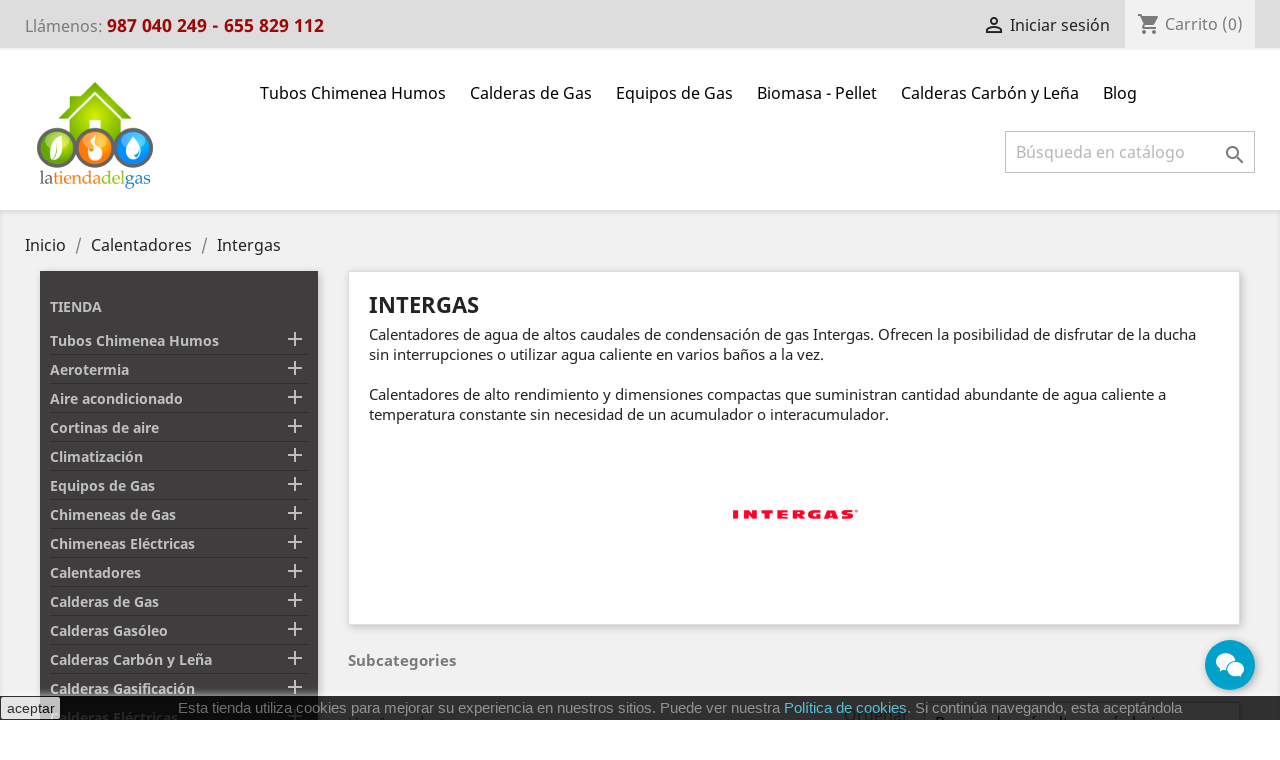

--- FILE ---
content_type: text/html; charset=utf-8
request_url: https://latiendadelgas.com/613-intergas
body_size: 25212
content:
<!doctype html>
<html lang="es">

  <head>
    
      
  <meta charset="utf-8">


  <meta http-equiv="x-ua-compatible" content="ie=edge">



  <title>Calentadores de altos caudales de condensación a gas Intergas agua</title>
  <meta name="description" content="Calentadores de altos caudales de condensación a gas Intergas agua caliente Comprar Calentador de alto caudal de gas para Agua Caliente Instantánea mejor precio">
  <meta name="keywords" content="Intergas,Calentador agua,Comprar calentador gas,Precio calentador agua caliente,Gas,Presupuesto calentador Intergas">
        <link rel="canonical" href="https://latiendadelgas.com/613-intergas">
    
                  <link rel="alternate" href="https://latiendadelgas.com/613-intergas" hreflang="es">
        



  <meta name="viewport" content="width=device-width, initial-scale=1">



  <link rel="icon" type="image/vnd.microsoft.icon" href="/img/favicon.ico?1541419855">
  <link rel="shortcut icon" type="image/x-icon" href="/img/favicon.ico?1541419855">



    <link rel="stylesheet" href="https://latiendadelgas.com/themes/classic/assets/cache/theme-e29cd3102.css" type="text/css" media="all">




  

  <script type="text/javascript">
        var prestashop = {"cart":{"products":[],"totals":{"total":{"type":"total","label":"Total","amount":0,"value":"0,00\u00a0\u20ac"},"total_including_tax":{"type":"total","label":"Total (impuestos incl.)","amount":0,"value":"0,00\u00a0\u20ac"},"total_excluding_tax":{"type":"total","label":"Total (impuestos excl.)","amount":0,"value":"0,00\u00a0\u20ac"}},"subtotals":{"products":{"type":"products","label":"Subtotal","amount":0,"value":"0,00\u00a0\u20ac"},"discounts":null,"shipping":{"type":"shipping","label":"Transporte","amount":0,"value":"Gratis"},"tax":null},"products_count":0,"summary_string":"0 art\u00edculos","vouchers":{"allowed":1,"added":[]},"discounts":[],"minimalPurchase":0,"minimalPurchaseRequired":""},"currency":{"name":"euro","iso_code":"EUR","iso_code_num":"978","sign":"\u20ac"},"customer":{"lastname":null,"firstname":null,"email":null,"birthday":null,"newsletter":null,"newsletter_date_add":null,"optin":null,"website":null,"company":null,"siret":null,"ape":null,"is_logged":false,"gender":{"type":null,"name":null},"addresses":[]},"language":{"name":"Espa\u00f1ol (Spanish)","iso_code":"es","locale":"es-ES","language_code":"es","is_rtl":"0","date_format_lite":"Y-m-d","date_format_full":"Y-m-d H:i:s","id":3},"page":{"title":"","canonical":"https:\/\/latiendadelgas.com\/613-intergas","meta":{"title":"Calentadores de altos caudales de condensaci\u00f3n a gas Intergas agua","description":"Calentadores de altos caudales de condensaci\u00f3n a gas Intergas agua caliente Comprar Calentador de alto caudal de gas para Agua Caliente Instant\u00e1nea mejor precio","keywords":"Intergas,Calentador agua,Comprar calentador gas,Precio calentador agua caliente,Gas,Presupuesto calentador Intergas","robots":"index"},"page_name":"category","body_classes":{"lang-es":true,"lang-rtl":false,"country-ES":true,"currency-EUR":true,"layout-left-column":true,"page-category":true,"tax-display-enabled":true,"category-id-613":true,"category-Intergas":true,"category-id-parent-89":true,"category-depth-level-3":true},"admin_notifications":[]},"shop":{"name":"La tienda del gas Le\u00f3n","logo":"\/img\/la-tienda-del-gas-leon-logo-1541419855.jpg","stores_icon":"\/img\/logo_stores.png","favicon":"\/img\/favicon.ico"},"urls":{"base_url":"https:\/\/latiendadelgas.com\/","current_url":"https:\/\/latiendadelgas.com\/613-intergas","shop_domain_url":"https:\/\/latiendadelgas.com","img_ps_url":"https:\/\/latiendadelgas.com\/img\/","img_cat_url":"https:\/\/latiendadelgas.com\/img\/c\/","img_lang_url":"https:\/\/latiendadelgas.com\/img\/l\/","img_prod_url":"https:\/\/latiendadelgas.com\/img\/p\/","img_manu_url":"https:\/\/latiendadelgas.com\/img\/m\/","img_sup_url":"https:\/\/latiendadelgas.com\/img\/su\/","img_ship_url":"https:\/\/latiendadelgas.com\/img\/s\/","img_store_url":"https:\/\/latiendadelgas.com\/img\/st\/","img_col_url":"https:\/\/latiendadelgas.com\/img\/co\/","img_url":"https:\/\/latiendadelgas.com\/themes\/classic\/assets\/img\/","css_url":"https:\/\/latiendadelgas.com\/themes\/classic\/assets\/css\/","js_url":"https:\/\/latiendadelgas.com\/themes\/classic\/assets\/js\/","pic_url":"https:\/\/latiendadelgas.com\/upload\/","pages":{"address":"https:\/\/latiendadelgas.com\/address","addresses":"https:\/\/latiendadelgas.com\/addresses","authentication":"https:\/\/latiendadelgas.com\/login","cart":"https:\/\/latiendadelgas.com\/cart","category":"https:\/\/latiendadelgas.com\/index.php?controller=category","cms":"https:\/\/latiendadelgas.com\/index.php?controller=cms","contact":"https:\/\/latiendadelgas.com\/contact-us","discount":"https:\/\/latiendadelgas.com\/discount","guest_tracking":"https:\/\/latiendadelgas.com\/guest-tracking","history":"https:\/\/latiendadelgas.com\/order-history","identity":"https:\/\/latiendadelgas.com\/identity","index":"https:\/\/latiendadelgas.com\/","my_account":"https:\/\/latiendadelgas.com\/my-account","order_confirmation":"https:\/\/latiendadelgas.com\/order-confirmation","order_detail":"https:\/\/latiendadelgas.com\/index.php?controller=order-detail","order_follow":"https:\/\/latiendadelgas.com\/order-follow","order":"https:\/\/latiendadelgas.com\/pedido","order_return":"https:\/\/latiendadelgas.com\/index.php?controller=order-return","order_slip":"https:\/\/latiendadelgas.com\/credit-slip","pagenotfound":"https:\/\/latiendadelgas.com\/page-not-found","password":"https:\/\/latiendadelgas.com\/password-recovery","pdf_invoice":"https:\/\/latiendadelgas.com\/index.php?controller=pdf-invoice","pdf_order_return":"https:\/\/latiendadelgas.com\/index.php?controller=pdf-order-return","pdf_order_slip":"https:\/\/latiendadelgas.com\/index.php?controller=pdf-order-slip","prices_drop":"https:\/\/latiendadelgas.com\/prices-drop","product":"https:\/\/latiendadelgas.com\/index.php?controller=product","search":"https:\/\/latiendadelgas.com\/search","sitemap":"https:\/\/latiendadelgas.com\/mapa do sitio","stores":"https:\/\/latiendadelgas.com\/stores","supplier":"https:\/\/latiendadelgas.com\/supplier","register":"https:\/\/latiendadelgas.com\/login?create_account=1","order_login":"https:\/\/latiendadelgas.com\/pedido?login=1"},"alternative_langs":{"es":"https:\/\/latiendadelgas.com\/613-intergas"},"theme_assets":"\/themes\/classic\/assets\/","actions":{"logout":"https:\/\/latiendadelgas.com\/?mylogout="},"no_picture_image":{"bySize":{"small_default":{"url":"https:\/\/latiendadelgas.com\/img\/p\/es-default-small_default.jpg","width":98,"height":98},"cart_default":{"url":"https:\/\/latiendadelgas.com\/img\/p\/es-default-cart_default.jpg","width":125,"height":125},"home_default":{"url":"https:\/\/latiendadelgas.com\/img\/p\/es-default-home_default.jpg","width":250,"height":250},"medium_default":{"url":"https:\/\/latiendadelgas.com\/img\/p\/es-default-medium_default.jpg","width":452,"height":452},"large_default":{"url":"https:\/\/latiendadelgas.com\/img\/p\/es-default-large_default.jpg","width":800,"height":800}},"small":{"url":"https:\/\/latiendadelgas.com\/img\/p\/es-default-small_default.jpg","width":98,"height":98},"medium":{"url":"https:\/\/latiendadelgas.com\/img\/p\/es-default-home_default.jpg","width":250,"height":250},"large":{"url":"https:\/\/latiendadelgas.com\/img\/p\/es-default-large_default.jpg","width":800,"height":800},"legend":""}},"configuration":{"display_taxes_label":true,"is_catalog":false,"show_prices":true,"opt_in":{"partner":true},"quantity_discount":{"type":"discount","label":"Descuento"},"voucher_enabled":1,"return_enabled":0},"field_required":[],"breadcrumb":{"links":[{"title":"Inicio","url":"https:\/\/latiendadelgas.com\/"},{"title":"Calentadores","url":"https:\/\/latiendadelgas.com\/89-calentadores"},{"title":"Intergas","url":"https:\/\/latiendadelgas.com\/613-intergas"}],"count":3},"link":{"protocol_link":"https:\/\/","protocol_content":"https:\/\/"},"time":1768990872,"static_token":"93462cc864d64491e712e8afbe0fa67b","token":"3e13265beb2c8bee2f9046d854a9d726"};
        var psr_icon_color = "#F19D76";
      </script>



    <!-- START OF DOOFINDER SCRIPT -->
  <script type="text/javascript" defer="" src="https://eu1-search.doofinder.com/5/script/3943b72e5d7fc0c007c82b3b1c0ac8bc.js"></script>
  <!-- END OF DOOFINDER SCRIPT -->
  <!-- TO REGISTER CLICKS -->
<script>
  var dfProductLinks = [];
  var dfLinks = Object.keys(dfProductLinks);
  var doofinderAppendAfterBanner = "none";
  var doofinderQuerySelector = "#search_query_top";
</script>  
  <!-- END OF TO REGISTER CLICKS -->

<script type="text/javascript">
	(window.gaDevIds=window.gaDevIds||[]).push('d6YPbH');
	(function(i,s,o,g,r,a,m){i['GoogleAnalyticsObject']=r;i[r]=i[r]||function(){
	(i[r].q=i[r].q||[]).push(arguments)},i[r].l=1*new Date();a=s.createElement(o),
	m=s.getElementsByTagName(o)[0];a.async=1;a.src=g;m.parentNode.insertBefore(a,m)
	})(window,document,'script','https://www.google-analytics.com/analytics.js','ga');

            ga('create', 'UA-76038757-1', 'auto');
                        ga('send', 'pageview');
    
    ga('require', 'ec');
</script>


<style>
	#becontact { 
		display:none; 
					bottom:30px;
						left:auto; right: auto; 
		right: 10px !important;
							margin-left: 10px;
							margin-right: 15px;
			}
			#becontact #chatbc { background-color: #00a2cb !important; }
				#becontact #icoa path{ fill:#FFFFFF !important; }
		</style>
<div id="becontact">
		<div id="chatbc" tooltip="Contáctanos" flow="left">
		<svg version="1.1" id="icoa" xmlns="http://www.w3.org/2000/svg" xmlns:xlink="http://www.w3.org/1999/xlink" x="0px" y="0px" viewBox="3.35 3.35 50 50" enable-background="new 3.35 3.35 50 50" xml:space="preserve">
			<path fill="#FFFFFF" d="M38.089,20.971c-4.642,0.243-8.679,1.649-11.955,4.829c-3.311,3.211-4.822,7.147-4.409,12.026
			c-1.814-0.226-3.466-0.473-5.128-0.613c-0.574-0.048-1.255,0.021-1.742,0.296c-1.613,0.91-3.161,1.938-4.994,3.084
			c0.336-1.521,0.554-2.854,0.939-4.135c0.283-0.942,0.152-1.467-0.715-2.08c-5.572-3.935-7.92-9.821-6.163-15.882
			c1.626-5.607,5.62-9.008,11.046-10.78c7.406-2.419,15.729,0.048,20.231,5.929C36.828,15.768,37.826,18.152,38.089,20.971z"/>
			<path fill="#FFFFFF" d="M48.516,49.907c-1.47-0.654-2.817-1.636-4.253-1.786c-1.43-0.148-2.934,0.676-4.429,0.829
			c-4.557,0.466-8.639-0.804-12.005-3.917c-6.402-5.922-5.487-15,1.919-19.853c6.583-4.313,16.237-2.875,20.879,3.109
			c4.05,5.222,3.573,12.153-1.37,16.54c-1.432,1.27-1.946,2.314-1.028,3.988C48.399,49.125,48.418,49.516,48.516,49.907z"/>
		</svg>
		<svg version="1.1" id="icob" xmlns="http://www.w3.org/2000/svg" xmlns:xlink="http://www.w3.org/1999/xlink" x="0px" y="0px" viewBox="0 0 50 50" enable-background="new 0 0 50 50" xml:space="preserve">
			<polygon fill="#FFFFFF" points="41.333,7.5 25,23.891 8.608,7.5 7.5,8.607 23.833,25 7.5,41.391 8.608,42.5 25,26.107 41.333,42.5 
			42.5,41.391 26.108,25 42.5,8.607 	"/>
		</svg>	</div>
		<ul id="bcbuttons">
				<li>
			<a id="emailbc" href="mailto:tienda@latiendadelgas.com" tooltip="Enviar correo electrónico" flow="left">
				<svg version="1.1" xmlns="http://www.w3.org/2000/svg" xmlns:xlink="http://www.w3.org/1999/xlink" x="0px" y="0px" viewBox="797.045 4226.97 50 50" enable-background="new 797.045 4226.97 50 50" xml:space="preserve">
					<g transform="translate(78.000000, 232.000000)">
						<path fill="#FFFFFF" d="M768.523,4006.086l-1.983-1.983l-18.372,18.372c-2.296,2.297-6.159,2.297-8.455,0
						l-18.372-18.267l-1.983,1.983l13.674,13.675l-13.674,13.674l1.983,1.983l13.674-13.675l2.714,2.715
						c1.67,1.67,3.862,2.609,6.159,2.609c2.296,0,4.488-0.939,6.158-2.609l2.714-2.715l13.675,13.675l1.983-1.983l-13.675-13.674
						L768.523,4006.086"/>
						<path fill="#FFFFFF" d="M764.661,4039.072h-41.232c-2.401,0-4.384-1.984-4.384-4.385v-29.437
						c0-2.401,1.983-4.384,4.384-4.384h41.232c2.4,0,4.384,1.983,4.384,4.384v29.437
						C769.045,4037.088,767.062,4039.072,764.661,4039.072L764.661,4039.072z M723.325,4003.686c-0.835,0-1.461,0.626-1.461,1.461
						v29.436c0,0.835,0.626,1.462,1.461,1.462h41.232c0.835,0,1.461-0.627,1.461-1.462v-29.436c0-0.835-0.626-1.461-1.461-1.461
						H723.325L723.325,4003.686z"/>
					</g>
				</svg>			</a>
		</li>
						<li>
							<a id="phonebc" href="javascript:void(0);" tooltip="Llámenos +34655829112" flow="left">
										<svg version="1.1" xmlns="http://www.w3.org/2000/svg" xmlns:xlink="http://www.w3.org/1999/xlink" x="0px" y="0px"
					viewBox="0 0 24 24" xml:space="preserve">
					<g>
						<path class="st0" d="M14.4,8.1l3.7-3.7l-0.4-0.4c-0.6-0.6-1.6-0.6-2.1,0l-1.6,1.6c-0.3,0.3-0.4,0.7-0.4,1.1s0.2,0.8,0.4,1.1
						L14.4,8.1z"/>
						<path class="st0" d="M7.6,13.9c-0.6-0.6-1.6-0.6-2.1,0l-1.6,1.6c-0.3,0.3-0.4,0.7-0.4,1.1c0,0.4,0.2,0.8,0.4,1.1l0.4,0.4l3.7-3.7
						L7.6,13.9z"/>
						<path class="st0" d="M19.4,5.7l-0.4-0.4l-3.7,3.7L16,9.7c0.1,0.1,0.1,0.2,0.1,0.4s-0.1,0.3-0.1,0.4L10.4,16c-0.2,0.2-0.5,0.2-0.7,0
						l-0.6-0.6l-3.7,3.7l0.4,0.4C6,19.7,7,20.5,8.8,20.5c1.6,0,4.3-0.7,7.7-4.1C23.2,9.6,19.6,5.9,19.4,5.7z"/>
					</g>
				</svg>			</a>
		</li>
		
		
		<li>
		<a id="whatsappbc" href="https://web.whatsapp.com/send?phone=34655829112&amp;text=Contáctanos%20https://latiendadelgas.com/613-intergas" target="_blank" tooltip="Habla con nosotros en Whatsapp" flow="left" rel="noopener">
			<svg version="1.1" xmlns="http://www.w3.org/2000/svg" xmlns:xlink="http://www.w3.org/1999/xlink" x="0px" y="0px" viewBox="683.662 683.661 50 50" enable-background="new 683.662 683.661 50 50" xml:space="preserve">
				<path fill="#FFFFFF" d="M726.377,690.842c-4.699-4.706-10.951-7.298-17.611-7.302c-13.723,0-24.89,11.167-24.896,24.894
				c-0.002,4.388,1.145,8.67,3.323,12.445l-3.531,12.901l13.198-3.462c3.637,1.983,7.73,3.03,11.897,3.031h0.01c0.001,0-0.001,0,0,0
				c13.721,0,24.891-11.169,24.896-24.896C733.665,701.803,731.077,695.548,726.377,690.842z M708.766,729.146h-0.009
				c-3.712,0-7.354-0.999-10.531-2.884l-0.756-0.448l-7.832,2.054l2.09-7.636l-0.492-0.783c-2.071-3.295-3.165-7.102-3.164-11.012
				c0.005-11.409,9.288-20.69,20.701-20.69c5.529,0.001,10.722,2.157,14.63,6.067c3.906,3.912,6.057,9.11,6.055,14.64
				C729.454,719.862,720.171,729.146,708.766,729.146z"/>
				<path fill="#FFFFFF" d="M720.117,713.647c-0.623-0.311-3.683-1.815-4.251-2.023c-0.57-0.207-0.985-0.312-1.4,0.312
				c-0.414,0.624-1.607,2.025-1.969,2.439c-0.363,0.415-0.728,0.468-1.348,0.155c-0.622-0.311-2.627-0.968-5.003-3.087
				c-1.849-1.649-3.098-3.687-3.46-4.311c-0.363-0.623-0.04-0.959,0.272-1.269c0.28-0.279,0.622-0.727,0.934-1.09
				c0.312-0.363,0.415-0.623,0.622-1.038c0.208-0.415,0.105-0.779-0.052-1.089c-0.155-0.312-1.399-3.373-1.917-4.62
				c-0.505-1.212-1.018-1.049-1.399-1.068c-0.361-0.018-0.778-0.021-1.192-0.021c-0.415,0-1.089,0.155-1.66,0.778
				c-0.57,0.623-2.176,2.127-2.176,5.189s2.229,6.02,2.541,6.435c0.311,0.416,4.386,6.698,10.626,9.393
				c1.485,0.642,2.643,1.025,3.547,1.311c1.49,0.475,2.846,0.406,3.919,0.247c1.195-0.179,3.68-1.506,4.197-2.958
				c0.519-1.454,0.519-2.7,0.363-2.959C721.153,714.114,720.739,713.959,720.117,713.647z"/>
			</svg>		</a>
	</li>
	                                    
</ul>
</div>
<div id="deskphone">
	<h2><a href="tel:+34655829112">Llámenos +34655829112</a></h2>
	<span>Cerca (x)</span>
</div>





    
  </head>

  <body id="category" class="lang-es country-es currency-eur layout-left-column page-category tax-display-enabled category-id-613 category-intergas category-id-parent-89 category-depth-level-3">

    
      
    

    <main>
      
              

      <header id="header">
        
          
  <div class="header-banner">
    
  </div>



  <nav class="header-nav">
    <div class="container">
      <div class="row">
        <div class="hidden-sm-down">
          <div class="col-md-5 col-xs-12">
            <div id="_desktop_contact_link">
  <div id="contact-link">
                Llámenos: <a href="tel:987 040 249 - 655 829 112"class="dropdown">987 040 249 - 655 829 112</a>
      </div>
</div>

          </div>
          <div class="col-md-7 right-nav">
              <div id="_desktop_user_info">
  <div class="user-info">
          <a
        href="https://latiendadelgas.com/my-account"
        title="Acceda a su cuenta de cliente"
        rel="nofollow"
      >
        <i class="material-icons">&#xE7FF;</i>
        <span class="hidden-sm-down">Iniciar sesión</span>
      </a>
      </div>
</div>
<div id="_desktop_cart">
  <div class="blockcart cart-preview inactive" data-refresh-url="//latiendadelgas.com/module/ps_shoppingcart/ajax">
    <div class="header">
              <i class="material-icons shopping-cart">shopping_cart</i>
        <span class="hidden-sm-down">Carrito</span>
        <span class="cart-products-count">(0)</span>
          </div>
  </div>
</div>

          </div>
        </div>
        <div class="hidden-md-up text-sm-center mobile">
          <div class="float-xs-left" id="menu-icon">
            <i class="material-icons d-inline">&#xE5D2;</i>
          </div>
          <div class="float-xs-right" id="_mobile_cart"></div>
          <div class="float-xs-right" id="_mobile_user_info"></div>
          <div class="top-logo" id="_mobile_logo"></div>
          <div class="clearfix"></div>
        </div>
      </div>
    </div>
  </nav>



  <div class="header-top">
    <div class="container">
       <div class="row">
        <div class="col-md-2 hidden-sm-down" id="_desktop_logo">
                            <a href="https://latiendadelgas.com/">
                  <img class="logo img-responsive" src="/img/la-tienda-del-gas-leon-logo-1541419855.jpg" alt="La tienda del gas León">
                </a>
                    </div>
        <div class="col-md-10 col-sm-12 position-static">
          

<div class="menu js-top-menu position-static hidden-sm-down" id="_desktop_top_menu">
    
          <ul class="top-menu" id="top-menu" data-depth="0">
                    <li class="category" id="category-525">
                          <a
                class="dropdown-item"
                href="https://latiendadelgas.com/525-tubos-chimenea-humos" data-depth="0"
                              >
                                                                      <span class="float-xs-right hidden-md-up">
                    <span data-target="#top_sub_menu_26096" data-toggle="collapse" class="navbar-toggler collapse-icons">
                      <i class="material-icons add">&#xE313;</i>
                      <i class="material-icons remove">&#xE316;</i>
                    </span>
                  </span>
                                Tubos Chimenea Humos
              </a>
                            <div  class="popover sub-menu js-sub-menu collapse" id="top_sub_menu_26096">
                
          <ul class="top-menu"  data-depth="1">
                    <li class="category" id="category-526">
                          <a
                class="dropdown-item dropdown-submenu"
                href="https://latiendadelgas.com/526-chimenea-ei30-hosteleria" data-depth="1"
                              >
                                Chimenea EI30 - Hosteleria
              </a>
                          </li>
                    <li class="category" id="category-527">
                          <a
                class="dropdown-item dropdown-submenu"
                href="https://latiendadelgas.com/527-chimenea-inoxidable-316-doble-pared" data-depth="1"
                              >
                                Chimenea inoxidable 316 doble pared 
              </a>
                          </li>
                    <li class="category" id="category-715">
                          <a
                class="dropdown-item dropdown-submenu"
                href="https://latiendadelgas.com/715-chimenea-inoxidable-316-simple-pared" data-depth="1"
                              >
                                Chimenea inoxidable 316 simple pared
              </a>
                          </li>
                    <li class="category" id="category-528">
                          <a
                class="dropdown-item dropdown-submenu"
                href="https://latiendadelgas.com/528-ferro-lux-chimenea-negro-antracita" data-depth="1"
                              >
                                Ferro Lux - Chimenea Negro Antracita
              </a>
                          </li>
                    <li class="category" id="category-534">
                          <a
                class="dropdown-item dropdown-submenu"
                href="https://latiendadelgas.com/534-tuberia-vitrificada-simple" data-depth="1"
                              >
                                Tuberia Vitrificada Simple
              </a>
                          </li>
                    <li class="category" id="category-558">
                          <a
                class="dropdown-item dropdown-submenu"
                href="https://latiendadelgas.com/558-tuberia-exolena-premium-vitrificada-mate" data-depth="1"
                              >
                                Tuberia Exoleña Premium vitrificada Mate
              </a>
                          </li>
                    <li class="category" id="category-559">
                          <a
                class="dropdown-item dropdown-submenu"
                href="https://latiendadelgas.com/559-tuberia-exopellet-vitrificada-simple" data-depth="1"
                              >
                                Tuberia Exopellet Vitrificada Simple
              </a>
                          </li>
                    <li class="category" id="category-561">
                          <a
                class="dropdown-item dropdown-submenu"
                href="https://latiendadelgas.com/561-tuberia-exopellet-inox-316l" data-depth="1"
                              >
                                Tuberia Exopellet Inox 316L
              </a>
                          </li>
                    <li class="category" id="category-562">
                          <a
                class="dropdown-item dropdown-submenu"
                href="https://latiendadelgas.com/562-tuberia-exopellet-premium-vitrificada-mate" data-depth="1"
                              >
                                Tuberia Exopellet Premium vitrificada Mate
              </a>
                          </li>
                    <li class="category" id="category-566">
                          <a
                class="dropdown-item dropdown-submenu"
                href="https://latiendadelgas.com/566-tuberia-exopellet-vitrificada-blanco" data-depth="1"
                              >
                                Tuberia Exopellet vitrificada Blanco
              </a>
                          </li>
                    <li class="category" id="category-568">
                          <a
                class="dropdown-item dropdown-submenu"
                href="https://latiendadelgas.com/568-tuberia-ew-pellets-316-negro" data-depth="1"
                              >
                                Tuberia EW-Pellets 316 Negro
              </a>
                          </li>
                    <li class="category" id="category-860">
                          <a
                class="dropdown-item dropdown-submenu"
                href="https://latiendadelgas.com/860-accesorios-chimeneas" data-depth="1"
                              >
                                                                      <span class="float-xs-right hidden-md-up">
                    <span data-target="#top_sub_menu_3425" data-toggle="collapse" class="navbar-toggler collapse-icons">
                      <i class="material-icons add">&#xE313;</i>
                      <i class="material-icons remove">&#xE316;</i>
                    </span>
                  </span>
                                Accesorios chimeneas
              </a>
                            <div  class="collapse" id="top_sub_menu_3425">
                
          <ul class="top-menu"  data-depth="2">
                    <li class="category" id="category-861">
                          <a
                class="dropdown-item"
                href="https://latiendadelgas.com/861-ventiladores-y-extractores-de-humo" data-depth="2"
                              >
                                Ventiladores y extractores de humo
              </a>
                          </li>
                    <li class="category" id="category-539">
                          <a
                class="dropdown-item"
                href="https://latiendadelgas.com/539-mantenimiento" data-depth="2"
                              >
                                                                      <span class="float-xs-right hidden-md-up">
                    <span data-target="#top_sub_menu_38641" data-toggle="collapse" class="navbar-toggler collapse-icons">
                      <i class="material-icons add">&#xE313;</i>
                      <i class="material-icons remove">&#xE316;</i>
                    </span>
                  </span>
                                Mantenimiento
              </a>
                            <div  class="collapse" id="top_sub_menu_38641">
                
          <ul class="top-menu"  data-depth="3">
                    <li class="category" id="category-732">
                          <a
                class="dropdown-item"
                href="https://latiendadelgas.com/732-sm" data-depth="3"
                              >
                                S&amp;M
              </a>
                          </li>
                    <li class="category" id="category-733">
                          <a
                class="dropdown-item"
                href="https://latiendadelgas.com/733-alixena" data-depth="3"
                              >
                                Alixena
              </a>
                          </li>
                    <li class="category" id="category-734">
                          <a
                class="dropdown-item"
                href="https://latiendadelgas.com/734-exojo" data-depth="3"
                              >
                                Exojo
              </a>
                          </li>
              </ul>
    
              </div>
                          </li>
                    <li class="category" id="category-540">
                          <a
                class="dropdown-item"
                href="https://latiendadelgas.com/540-utensilios-chimenea" data-depth="2"
                              >
                                                                      <span class="float-xs-right hidden-md-up">
                    <span data-target="#top_sub_menu_28856" data-toggle="collapse" class="navbar-toggler collapse-icons">
                      <i class="material-icons add">&#xE313;</i>
                      <i class="material-icons remove">&#xE316;</i>
                    </span>
                  </span>
                                Utensilios chimenea
              </a>
                            <div  class="collapse" id="top_sub_menu_28856">
                
          <ul class="top-menu"  data-depth="3">
                    <li class="category" id="category-689">
                          <a
                class="dropdown-item"
                href="https://latiendadelgas.com/689-juego-de-utiles" data-depth="3"
                              >
                                Juego de útiles
              </a>
                          </li>
                    <li class="category" id="category-690">
                          <a
                class="dropdown-item"
                href="https://latiendadelgas.com/690-salvachispas-y-chapas" data-depth="3"
                              >
                                Salvachispas y chapas
              </a>
                          </li>
                    <li class="category" id="category-691">
                          <a
                class="dropdown-item"
                href="https://latiendadelgas.com/691-escobillas" data-depth="3"
                              >
                                Escobillas
              </a>
                          </li>
              </ul>
    
              </div>
                          </li>
                    <li class="category" id="category-754">
                          <a
                class="dropdown-item"
                href="https://latiendadelgas.com/754-vitcas" data-depth="2"
                              >
                                                                      <span class="float-xs-right hidden-md-up">
                    <span data-target="#top_sub_menu_35921" data-toggle="collapse" class="navbar-toggler collapse-icons">
                      <i class="material-icons add">&#xE313;</i>
                      <i class="material-icons remove">&#xE316;</i>
                    </span>
                  </span>
                                Vitcas
              </a>
                            <div  class="collapse" id="top_sub_menu_35921">
                
          <ul class="top-menu"  data-depth="3">
                    <li class="category" id="category-755">
                          <a
                class="dropdown-item"
                href="https://latiendadelgas.com/755-selladores-y-limpiadores" data-depth="3"
                              >
                                Selladores y limpiadores
              </a>
                          </li>
                    <li class="category" id="category-756">
                          <a
                class="dropdown-item"
                href="https://latiendadelgas.com/756-aislamiento-tubos-de-chimenea" data-depth="3"
                              >
                                Aislamiento Tubos de chimenea
              </a>
                          </li>
                    <li class="category" id="category-757">
                          <a
                class="dropdown-item"
                href="https://latiendadelgas.com/757-tejidos-altas-temperaturas" data-depth="3"
                              >
                                Tejidos altas temperaturas
              </a>
                          </li>
                    <li class="category" id="category-758">
                          <a
                class="dropdown-item"
                href="https://latiendadelgas.com/758-aislantes-de-fibra-ceramica" data-depth="3"
                              >
                                Aislantes de fibra cerámica
              </a>
                          </li>
                    <li class="category" id="category-759">
                          <a
                class="dropdown-item"
                href="https://latiendadelgas.com/759-ladrillos-refractarios" data-depth="3"
                              >
                                Ladrillos refractarios
              </a>
                          </li>
                    <li class="category" id="category-760">
                          <a
                class="dropdown-item"
                href="https://latiendadelgas.com/760-morteros-refractarios-de-silice" data-depth="3"
                              >
                                Morteros refractarios de sílice
              </a>
                          </li>
              </ul>
    
              </div>
                          </li>
              </ul>
    
              </div>
                          </li>
              </ul>
    
              </div>
                          </li>
                    <li class="category" id="category-4">
                          <a
                class="dropdown-item"
                href="https://latiendadelgas.com/4-calderas-de-gas" data-depth="0"
                              >
                                                                      <span class="float-xs-right hidden-md-up">
                    <span data-target="#top_sub_menu_60121" data-toggle="collapse" class="navbar-toggler collapse-icons">
                      <i class="material-icons add">&#xE313;</i>
                      <i class="material-icons remove">&#xE316;</i>
                    </span>
                  </span>
                                Calderas de Gas
              </a>
                            <div  class="popover sub-menu js-sub-menu collapse" id="top_sub_menu_60121">
                
          <ul class="top-menu"  data-depth="1">
                    <li class="category" id="category-70">
                          <a
                class="dropdown-item dropdown-submenu"
                href="https://latiendadelgas.com/70-vaillant" data-depth="1"
                              >
                                Vaillant
              </a>
                          </li>
                    <li class="category" id="category-23">
                          <a
                class="dropdown-item dropdown-submenu"
                href="https://latiendadelgas.com/23-saunier-duval" data-depth="1"
                              >
                                Saunier Duval
              </a>
                          </li>
                    <li class="category" id="category-24">
                          <a
                class="dropdown-item dropdown-submenu"
                href="https://latiendadelgas.com/24-sime" data-depth="1"
                              >
                                Sime
              </a>
                          </li>
                    <li class="category" id="category-39">
                          <a
                class="dropdown-item dropdown-submenu"
                href="https://latiendadelgas.com/39-junkers" data-depth="1"
                              >
                                Junkers
              </a>
                          </li>
                    <li class="category" id="category-508">
                          <a
                class="dropdown-item dropdown-submenu"
                href="https://latiendadelgas.com/508-wolf" data-depth="1"
                              >
                                Wolf
              </a>
                          </li>
                    <li class="category" id="category-38">
                          <a
                class="dropdown-item dropdown-submenu"
                href="https://latiendadelgas.com/38-viessmann" data-depth="1"
                              >
                                Viessmann
              </a>
                          </li>
                    <li class="category" id="category-415">
                          <a
                class="dropdown-item dropdown-submenu"
                href="https://latiendadelgas.com/415-viadrus" data-depth="1"
                              >
                                Viadrus
              </a>
                          </li>
                    <li class="category" id="category-557">
                          <a
                class="dropdown-item dropdown-submenu"
                href="https://latiendadelgas.com/557-intergas" data-depth="1"
                              >
                                Intergas
              </a>
                          </li>
                    <li class="category" id="category-563">
                          <a
                class="dropdown-item dropdown-submenu"
                href="https://latiendadelgas.com/563-hermann" data-depth="1"
                              >
                                Hermann
              </a>
                          </li>
                    <li class="category" id="category-564">
                          <a
                class="dropdown-item dropdown-submenu"
                href="https://latiendadelgas.com/564-protherm" data-depth="1"
                              >
                                Protherm
              </a>
                          </li>
                    <li class="category" id="category-565">
                          <a
                class="dropdown-item dropdown-submenu"
                href="https://latiendadelgas.com/565-ariston" data-depth="1"
                              >
                                Ariston
              </a>
                          </li>
                    <li class="category" id="category-591">
                          <a
                class="dropdown-item dropdown-submenu"
                href="https://latiendadelgas.com/591-htw" data-depth="1"
                              >
                                HTW
              </a>
                          </li>
                    <li class="category" id="category-567">
                          <a
                class="dropdown-item dropdown-submenu"
                href="https://latiendadelgas.com/567-accesorios-calderas" data-depth="1"
                              >
                                Accesorios calderas
              </a>
                          </li>
              </ul>
    
              </div>
                          </li>
                    <li class="category" id="category-5">
                          <a
                class="dropdown-item"
                href="https://latiendadelgas.com/5-equipos-de-gas" data-depth="0"
                              >
                                                                      <span class="float-xs-right hidden-md-up">
                    <span data-target="#top_sub_menu_16843" data-toggle="collapse" class="navbar-toggler collapse-icons">
                      <i class="material-icons add">&#xE313;</i>
                      <i class="material-icons remove">&#xE316;</i>
                    </span>
                  </span>
                                Equipos de Gas
              </a>
                            <div  class="popover sub-menu js-sub-menu collapse" id="top_sub_menu_16843">
                
          <ul class="top-menu"  data-depth="1">
                    <li class="category" id="category-59">
                          <a
                class="dropdown-item dropdown-submenu"
                href="https://latiendadelgas.com/59-pantallas-radiantes-a-gas" data-depth="1"
                              >
                                                                      <span class="float-xs-right hidden-md-up">
                    <span data-target="#top_sub_menu_41816" data-toggle="collapse" class="navbar-toggler collapse-icons">
                      <i class="material-icons add">&#xE313;</i>
                      <i class="material-icons remove">&#xE316;</i>
                    </span>
                  </span>
                                Pantallas radiantes a gas
              </a>
                            <div  class="collapse" id="top_sub_menu_41816">
                
          <ul class="top-menu"  data-depth="2">
                    <li class="category" id="category-81">
                          <a
                class="dropdown-item"
                href="https://latiendadelgas.com/81-kromschroeder" data-depth="2"
                              >
                                                                      <span class="float-xs-right hidden-md-up">
                    <span data-target="#top_sub_menu_29104" data-toggle="collapse" class="navbar-toggler collapse-icons">
                      <i class="material-icons add">&#xE313;</i>
                      <i class="material-icons remove">&#xE316;</i>
                    </span>
                  </span>
                                Kromschroeder
              </a>
                            <div  class="collapse" id="top_sub_menu_29104">
                
          <ul class="top-menu"  data-depth="3">
                    <li class="category" id="category-98">
                          <a
                class="dropdown-item"
                href="https://latiendadelgas.com/98-accesorios-de-pantallas" data-depth="3"
                              >
                                Accesorios de pantallas
              </a>
                          </li>
              </ul>
    
              </div>
                          </li>
                    <li class="category" id="category-80">
                          <a
                class="dropdown-item"
                href="https://latiendadelgas.com/80-sbm" data-depth="2"
                              >
                                SBM
              </a>
                          </li>
              </ul>
    
              </div>
                          </li>
                    <li class="category" id="category-335">
                          <a
                class="dropdown-item dropdown-submenu"
                href="https://latiendadelgas.com/335-radiador-mural-a-gas" data-depth="1"
                              >
                                                                      <span class="float-xs-right hidden-md-up">
                    <span data-target="#top_sub_menu_29429" data-toggle="collapse" class="navbar-toggler collapse-icons">
                      <i class="material-icons add">&#xE313;</i>
                      <i class="material-icons remove">&#xE316;</i>
                    </span>
                  </span>
                                Radiador mural a gas
              </a>
                            <div  class="collapse" id="top_sub_menu_29429">
                
          <ul class="top-menu"  data-depth="2">
                    <li class="category" id="category-776">
                          <a
                class="dropdown-item"
                href="https://latiendadelgas.com/776-kromschroeder" data-depth="2"
                              >
                                Kromschroeder
              </a>
                          </li>
                    <li class="category" id="category-777">
                          <a
                class="dropdown-item"
                href="https://latiendadelgas.com/777-fondital" data-depth="2"
                              >
                                Fondital
              </a>
                          </li>
              </ul>
    
              </div>
                          </li>
                    <li class="category" id="category-271">
                          <a
                class="dropdown-item dropdown-submenu"
                href="https://latiendadelgas.com/271-cocinas" data-depth="1"
                              >
                                                                      <span class="float-xs-right hidden-md-up">
                    <span data-target="#top_sub_menu_10079" data-toggle="collapse" class="navbar-toggler collapse-icons">
                      <i class="material-icons add">&#xE313;</i>
                      <i class="material-icons remove">&#xE316;</i>
                    </span>
                  </span>
                                Cocinas
              </a>
                            <div  class="collapse" id="top_sub_menu_10079">
                
          <ul class="top-menu"  data-depth="2">
                    <li class="category" id="category-794">
                          <a
                class="dropdown-item"
                href="https://latiendadelgas.com/794-demanincor" data-depth="2"
                              >
                                Demanincor
              </a>
                          </li>
                    <li class="category" id="category-795">
                          <a
                class="dropdown-item"
                href="https://latiendadelgas.com/795-repuestos" data-depth="2"
                              >
                                                                      <span class="float-xs-right hidden-md-up">
                    <span data-target="#top_sub_menu_23210" data-toggle="collapse" class="navbar-toggler collapse-icons">
                      <i class="material-icons add">&#xE313;</i>
                      <i class="material-icons remove">&#xE316;</i>
                    </span>
                  </span>
                                Repuestos
              </a>
                            <div  class="collapse" id="top_sub_menu_23210">
                
          <ul class="top-menu"  data-depth="3">
                    <li class="category" id="category-796">
                          <a
                class="dropdown-item"
                href="https://latiendadelgas.com/796-demanincor" data-depth="3"
                              >
                                Demanincor
              </a>
                          </li>
              </ul>
    
              </div>
                          </li>
              </ul>
    
              </div>
                          </li>
                    <li class="category" id="category-60">
                          <a
                class="dropdown-item dropdown-submenu"
                href="https://latiendadelgas.com/60-generadores-de-aire" data-depth="1"
                              >
                                                                      <span class="float-xs-right hidden-md-up">
                    <span data-target="#top_sub_menu_53894" data-toggle="collapse" class="navbar-toggler collapse-icons">
                      <i class="material-icons add">&#xE313;</i>
                      <i class="material-icons remove">&#xE316;</i>
                    </span>
                  </span>
                                Generadores de aire
              </a>
                            <div  class="collapse" id="top_sub_menu_53894">
                
          <ul class="top-menu"  data-depth="2">
                    <li class="category" id="category-77">
                          <a
                class="dropdown-item"
                href="https://latiendadelgas.com/77-tecna" data-depth="2"
                              >
                                Tecna
              </a>
                          </li>
              </ul>
    
              </div>
                          </li>
                    <li class="category" id="category-614">
                          <a
                class="dropdown-item dropdown-submenu"
                href="https://latiendadelgas.com/614-aerotermos" data-depth="1"
                              >
                                                                      <span class="float-xs-right hidden-md-up">
                    <span data-target="#top_sub_menu_43904" data-toggle="collapse" class="navbar-toggler collapse-icons">
                      <i class="material-icons add">&#xE313;</i>
                      <i class="material-icons remove">&#xE316;</i>
                    </span>
                  </span>
                                Aerotermos
              </a>
                            <div  class="collapse" id="top_sub_menu_43904">
                
          <ul class="top-menu"  data-depth="2">
                    <li class="category" id="category-615">
                          <a
                class="dropdown-item"
                href="https://latiendadelgas.com/615-intergas" data-depth="2"
                              >
                                Intergas
              </a>
                          </li>
              </ul>
    
              </div>
                          </li>
                    <li class="category" id="category-75">
                          <a
                class="dropdown-item dropdown-submenu"
                href="https://latiendadelgas.com/75-estufas-terraza" data-depth="1"
                              >
                                Estufas terraza
              </a>
                          </li>
                    <li class="category" id="category-485">
                          <a
                class="dropdown-item dropdown-submenu"
                href="https://latiendadelgas.com/485-armarios-de-regulacion-y-centralizacion-de-contadores" data-depth="1"
                              >
                                Armarios de regulación y centralización de contadores
              </a>
                          </li>
                    <li class="category" id="category-360">
                          <a
                class="dropdown-item dropdown-submenu"
                href="https://latiendadelgas.com/360-armarios-calderas" data-depth="1"
                              >
                                Armarios calderas
              </a>
                          </li>
                    <li class="category" id="category-486">
                          <a
                class="dropdown-item dropdown-submenu"
                href="https://latiendadelgas.com/486-reguladores-y-valvulas-de-seguridad" data-depth="1"
                              >
                                Reguladores y Valvulas de seguridad
              </a>
                          </li>
                    <li class="category" id="category-488">
                          <a
                class="dropdown-item dropdown-submenu"
                href="https://latiendadelgas.com/488-electrovalvulas" data-depth="1"
                              >
                                Electrovalvulas
              </a>
                          </li>
                    <li class="category" id="category-359">
                          <a
                class="dropdown-item dropdown-submenu"
                href="https://latiendadelgas.com/359-detectores-de-gas" data-depth="1"
                              >
                                Detectores de gas
              </a>
                          </li>
                    <li class="category" id="category-484">
                          <a
                class="dropdown-item dropdown-submenu"
                href="https://latiendadelgas.com/484-accesorios-de-gas" data-depth="1"
                              >
                                Accesorios de gas
              </a>
                          </li>
                    <li class="category" id="category-535">
                          <a
                class="dropdown-item dropdown-submenu"
                href="https://latiendadelgas.com/535-valvulas-para-gas" data-depth="1"
                              >
                                Válvulas para gas
              </a>
                          </li>
                    <li class="category" id="category-536">
                          <a
                class="dropdown-item dropdown-submenu"
                href="https://latiendadelgas.com/536-multicapa-para-gas" data-depth="1"
                              >
                                Multicapa para gas
              </a>
                          </li>
                    <li class="category" id="category-192">
                          <a
                class="dropdown-item dropdown-submenu"
                href="https://latiendadelgas.com/192-accesorios-baterias-de-botellas-de-glp" data-depth="1"
                              >
                                Accesorios Baterias de Botellas de G.L.P.
              </a>
                          </li>
              </ul>
    
              </div>
                          </li>
                    <li class="category" id="category-522">
                          <a
                class="dropdown-item"
                href="https://latiendadelgas.com/522-biomasa-pellet" data-depth="0"
                              >
                                                                      <span class="float-xs-right hidden-md-up">
                    <span data-target="#top_sub_menu_13438" data-toggle="collapse" class="navbar-toggler collapse-icons">
                      <i class="material-icons add">&#xE313;</i>
                      <i class="material-icons remove">&#xE316;</i>
                    </span>
                  </span>
                                Biomasa - Pellet
              </a>
                            <div  class="popover sub-menu js-sub-menu collapse" id="top_sub_menu_13438">
                
          <ul class="top-menu"  data-depth="1">
                    <li class="category" id="category-342">
                          <a
                class="dropdown-item dropdown-submenu"
                href="https://latiendadelgas.com/342-estufas-de-aire" data-depth="1"
                              >
                                                                      <span class="float-xs-right hidden-md-up">
                    <span data-target="#top_sub_menu_63781" data-toggle="collapse" class="navbar-toggler collapse-icons">
                      <i class="material-icons add">&#xE313;</i>
                      <i class="material-icons remove">&#xE316;</i>
                    </span>
                  </span>
                                Estufas de Aire
              </a>
                            <div  class="collapse" id="top_sub_menu_63781">
                
          <ul class="top-menu"  data-depth="2">
                    <li class="category" id="category-42">
                          <a
                class="dropdown-item"
                href="https://latiendadelgas.com/42-nordica-extraflame" data-depth="2"
                              >
                                Nordica Extraflame
              </a>
                          </li>
                    <li class="category" id="category-337">
                          <a
                class="dropdown-item"
                href="https://latiendadelgas.com/337-ravelli" data-depth="2"
                              >
                                Ravelli
              </a>
                          </li>
                    <li class="category" id="category-339">
                          <a
                class="dropdown-item"
                href="https://latiendadelgas.com/339-eoss" data-depth="2"
                              >
                                EOSS
              </a>
                          </li>
                    <li class="category" id="category-451">
                          <a
                class="dropdown-item"
                href="https://latiendadelgas.com/451-ferlux" data-depth="2"
                              >
                                Ferlux
              </a>
                          </li>
                    <li class="category" id="category-147">
                          <a
                class="dropdown-item"
                href="https://latiendadelgas.com/147-moretti-desing" data-depth="2"
                              >
                                Moretti Desing
              </a>
                          </li>
                    <li class="category" id="category-40">
                          <a
                class="dropdown-item"
                href="https://latiendadelgas.com/40-solzaima" data-depth="2"
                              >
                                Solzaima
              </a>
                          </li>
                    <li class="category" id="category-494">
                          <a
                class="dropdown-item"
                href="https://latiendadelgas.com/494-hergom" data-depth="2"
                              >
                                Hergom
              </a>
                          </li>
                    <li class="category" id="category-553">
                          <a
                class="dropdown-item"
                href="https://latiendadelgas.com/553-eva-calor" data-depth="2"
                              >
                                Eva Calor
              </a>
                          </li>
                    <li class="category" id="category-616">
                          <a
                class="dropdown-item"
                href="https://latiendadelgas.com/616-invicta" data-depth="2"
                              >
                                Invicta
              </a>
                          </li>
                    <li class="category" id="category-621">
                          <a
                class="dropdown-item"
                href="https://latiendadelgas.com/621-lacunza" data-depth="2"
                              >
                                Lacunza
              </a>
                          </li>
                    <li class="category" id="category-685">
                          <a
                class="dropdown-item"
                href="https://latiendadelgas.com/685-nobis" data-depth="2"
                              >
                                Nobis
              </a>
                          </li>
              </ul>
    
              </div>
                          </li>
                    <li class="category" id="category-11">
                          <a
                class="dropdown-item dropdown-submenu"
                href="https://latiendadelgas.com/11-estufas-canalizables" data-depth="1"
                              >
                                                                      <span class="float-xs-right hidden-md-up">
                    <span data-target="#top_sub_menu_21186" data-toggle="collapse" class="navbar-toggler collapse-icons">
                      <i class="material-icons add">&#xE313;</i>
                      <i class="material-icons remove">&#xE316;</i>
                    </span>
                  </span>
                                Estufas Canalizables
              </a>
                            <div  class="collapse" id="top_sub_menu_21186">
                
          <ul class="top-menu"  data-depth="2">
                    <li class="category" id="category-47">
                          <a
                class="dropdown-item"
                href="https://latiendadelgas.com/47-nordica-extraflame" data-depth="2"
                              >
                                Nordica Extraflame
              </a>
                          </li>
                    <li class="category" id="category-336">
                          <a
                class="dropdown-item"
                href="https://latiendadelgas.com/336-ravelli" data-depth="2"
                              >
                                Ravelli
              </a>
                          </li>
                    <li class="category" id="category-476">
                          <a
                class="dropdown-item"
                href="https://latiendadelgas.com/476-eoss" data-depth="2"
                              >
                                Eoss
              </a>
                          </li>
                    <li class="category" id="category-454">
                          <a
                class="dropdown-item"
                href="https://latiendadelgas.com/454-ferlux" data-depth="2"
                              >
                                Ferlux
              </a>
                          </li>
                    <li class="category" id="category-148">
                          <a
                class="dropdown-item"
                href="https://latiendadelgas.com/148-moretti-desing" data-depth="2"
                              >
                                Moretti Desing
              </a>
                          </li>
                    <li class="category" id="category-229">
                          <a
                class="dropdown-item"
                href="https://latiendadelgas.com/229-solzaima" data-depth="2"
                              >
                                Solzaima
              </a>
                          </li>
                    <li class="category" id="category-493">
                          <a
                class="dropdown-item"
                href="https://latiendadelgas.com/493-karmek-one" data-depth="2"
                              >
                                Karmek One
              </a>
                          </li>
                    <li class="category" id="category-150">
                          <a
                class="dropdown-item"
                href="https://latiendadelgas.com/150-eva-calor" data-depth="2"
                              >
                                Eva Calor
              </a>
                          </li>
              </ul>
    
              </div>
                          </li>
                    <li class="category" id="category-12">
                          <a
                class="dropdown-item dropdown-submenu"
                href="https://latiendadelgas.com/12-calderas-pellet" data-depth="1"
                              >
                                                                      <span class="float-xs-right hidden-md-up">
                    <span data-target="#top_sub_menu_98327" data-toggle="collapse" class="navbar-toggler collapse-icons">
                      <i class="material-icons add">&#xE313;</i>
                      <i class="material-icons remove">&#xE316;</i>
                    </span>
                  </span>
                                Calderas
              </a>
                            <div  class="collapse" id="top_sub_menu_98327">
                
          <ul class="top-menu"  data-depth="2">
                    <li class="category" id="category-51">
                          <a
                class="dropdown-item"
                href="https://latiendadelgas.com/51-nordica-extraflame" data-depth="2"
                              >
                                Nordica Extraflame
              </a>
                          </li>
                    <li class="category" id="category-107">
                          <a
                class="dropdown-item"
                href="https://latiendadelgas.com/107-calecosol" data-depth="2"
                              >
                                Calecosol
              </a>
                          </li>
                    <li class="category" id="category-462">
                          <a
                class="dropdown-item"
                href="https://latiendadelgas.com/462-atmos" data-depth="2"
                              >
                                Atmos
              </a>
                          </li>
                    <li class="category" id="category-509">
                          <a
                class="dropdown-item"
                href="https://latiendadelgas.com/509-karmek-one" data-depth="2"
                              >
                                Karmek One
              </a>
                          </li>
                    <li class="category" id="category-50">
                          <a
                class="dropdown-item"
                href="https://latiendadelgas.com/50-solzaima" data-depth="2"
                              >
                                Solzaima
              </a>
                          </li>
                    <li class="category" id="category-129">
                          <a
                class="dropdown-item"
                href="https://latiendadelgas.com/129-ferlux" data-depth="2"
                              >
                                Ferlux
              </a>
                          </li>
                    <li class="category" id="category-606">
                          <a
                class="dropdown-item"
                href="https://latiendadelgas.com/606-eoss" data-depth="2"
                              >
                                EOSS
              </a>
                          </li>
                    <li class="category" id="category-610">
                          <a
                class="dropdown-item"
                href="https://latiendadelgas.com/610-evacalor" data-depth="2"
                              >
                                Evacalor
              </a>
                          </li>
                    <li class="category" id="category-816">
                          <a
                class="dropdown-item"
                href="https://latiendadelgas.com/816-ekallor" data-depth="2"
                              >
                                Ekallor
              </a>
                          </li>
              </ul>
    
              </div>
                          </li>
                    <li class="category" id="category-29">
                          <a
                class="dropdown-item dropdown-submenu"
                href="https://latiendadelgas.com/29-calderas-pellet-lena" data-depth="1"
                              >
                                                                      <span class="float-xs-right hidden-md-up">
                    <span data-target="#top_sub_menu_13422" data-toggle="collapse" class="navbar-toggler collapse-icons">
                      <i class="material-icons add">&#xE313;</i>
                      <i class="material-icons remove">&#xE316;</i>
                    </span>
                  </span>
                                Calderas Pellet / Leña
              </a>
                            <div  class="collapse" id="top_sub_menu_13422">
                
          <ul class="top-menu"  data-depth="2">
                    <li class="category" id="category-190">
                          <a
                class="dropdown-item"
                href="https://latiendadelgas.com/190-atmos" data-depth="2"
                              >
                                ATMOS
              </a>
                          </li>
                    <li class="category" id="category-110">
                          <a
                class="dropdown-item"
                href="https://latiendadelgas.com/110-calecosol" data-depth="2"
                              >
                                CALECOSOL
              </a>
                          </li>
                    <li class="category" id="category-607">
                          <a
                class="dropdown-item"
                href="https://latiendadelgas.com/607-eoss" data-depth="2"
                              >
                                EOSS
              </a>
                          </li>
                    <li class="category" id="category-817">
                          <a
                class="dropdown-item"
                href="https://latiendadelgas.com/817-ekallor" data-depth="2"
                              >
                                Ekallor
              </a>
                          </li>
              </ul>
    
              </div>
                          </li>
                    <li class="category" id="category-13">
                          <a
                class="dropdown-item dropdown-submenu"
                href="https://latiendadelgas.com/13-hidroestufas-pellet" data-depth="1"
                              >
                                                                      <span class="float-xs-right hidden-md-up">
                    <span data-target="#top_sub_menu_94414" data-toggle="collapse" class="navbar-toggler collapse-icons">
                      <i class="material-icons add">&#xE313;</i>
                      <i class="material-icons remove">&#xE316;</i>
                    </span>
                  </span>
                                Hidroestufas
              </a>
                            <div  class="collapse" id="top_sub_menu_94414">
                
          <ul class="top-menu"  data-depth="2">
                    <li class="category" id="category-44">
                          <a
                class="dropdown-item"
                href="https://latiendadelgas.com/44-nordica-extraflame" data-depth="2"
                              >
                                Nordica Extraflame
              </a>
                          </li>
                    <li class="category" id="category-338">
                          <a
                class="dropdown-item"
                href="https://latiendadelgas.com/338-ravelli" data-depth="2"
                              >
                                Ravelli
              </a>
                          </li>
                    <li class="category" id="category-340">
                          <a
                class="dropdown-item"
                href="https://latiendadelgas.com/340-eoss" data-depth="2"
                              >
                                Eoss
              </a>
                          </li>
                    <li class="category" id="category-452">
                          <a
                class="dropdown-item"
                href="https://latiendadelgas.com/452-ferlux" data-depth="2"
                              >
                                Ferlux
              </a>
                          </li>
                    <li class="category" id="category-194">
                          <a
                class="dropdown-item"
                href="https://latiendadelgas.com/194-moretti-desing" data-depth="2"
                              >
                                Moretti Desing
              </a>
                          </li>
                    <li class="category" id="category-435">
                          <a
                class="dropdown-item"
                href="https://latiendadelgas.com/435-piazzetta" data-depth="2"
                              >
                                Piazzetta
              </a>
                          </li>
                    <li class="category" id="category-45">
                          <a
                class="dropdown-item"
                href="https://latiendadelgas.com/45-solzaima" data-depth="2"
                              >
                                Solzaima
              </a>
                          </li>
                    <li class="category" id="category-123">
                          <a
                class="dropdown-item"
                href="https://latiendadelgas.com/123-calecosol" data-depth="2"
                              >
                                Calecosol
              </a>
                          </li>
                    <li class="category" id="category-507">
                          <a
                class="dropdown-item"
                href="https://latiendadelgas.com/507-karmek-one" data-depth="2"
                              >
                                Karmek One
              </a>
                          </li>
                    <li class="category" id="category-611">
                          <a
                class="dropdown-item"
                href="https://latiendadelgas.com/611-evacalor" data-depth="2"
                              >
                                Evacalor
              </a>
                          </li>
                    <li class="category" id="category-687">
                          <a
                class="dropdown-item"
                href="https://latiendadelgas.com/687-nobis" data-depth="2"
                              >
                                Nobis
              </a>
                          </li>
              </ul>
    
              </div>
                          </li>
                    <li class="category" id="category-608">
                          <a
                class="dropdown-item dropdown-submenu"
                href="https://latiendadelgas.com/608-estufas-de-terraza" data-depth="1"
                              >
                                                                      <span class="float-xs-right hidden-md-up">
                    <span data-target="#top_sub_menu_91818" data-toggle="collapse" class="navbar-toggler collapse-icons">
                      <i class="material-icons add">&#xE313;</i>
                      <i class="material-icons remove">&#xE316;</i>
                    </span>
                  </span>
                                Estufas de terraza
              </a>
                            <div  class="collapse" id="top_sub_menu_91818">
                
          <ul class="top-menu"  data-depth="2">
                    <li class="category" id="category-609">
                          <a
                class="dropdown-item"
                href="https://latiendadelgas.com/609-eoss" data-depth="2"
                              >
                                EOSS
              </a>
                          </li>
              </ul>
    
              </div>
                          </li>
                    <li class="category" id="category-15">
                          <a
                class="dropdown-item dropdown-submenu"
                href="https://latiendadelgas.com/15-insertable-pellet" data-depth="1"
                              >
                                                                      <span class="float-xs-right hidden-md-up">
                    <span data-target="#top_sub_menu_32776" data-toggle="collapse" class="navbar-toggler collapse-icons">
                      <i class="material-icons add">&#xE313;</i>
                      <i class="material-icons remove">&#xE316;</i>
                    </span>
                  </span>
                                Insertable
              </a>
                            <div  class="collapse" id="top_sub_menu_32776">
                
          <ul class="top-menu"  data-depth="2">
                    <li class="category" id="category-125">
                          <a
                class="dropdown-item"
                href="https://latiendadelgas.com/125-nordica-extraflame" data-depth="2"
                              >
                                Nordica Extraflame
              </a>
                          </li>
                    <li class="category" id="category-341">
                          <a
                class="dropdown-item"
                href="https://latiendadelgas.com/341-ravelli" data-depth="2"
                              >
                                Ravelli
              </a>
                          </li>
                    <li class="category" id="category-481">
                          <a
                class="dropdown-item"
                href="https://latiendadelgas.com/481-eoss" data-depth="2"
                              >
                                Eoss
              </a>
                          </li>
                    <li class="category" id="category-450">
                          <a
                class="dropdown-item"
                href="https://latiendadelgas.com/450-ferlux" data-depth="2"
                              >
                                Ferlux
              </a>
                          </li>
                    <li class="category" id="category-146">
                          <a
                class="dropdown-item"
                href="https://latiendadelgas.com/146-moretti-camini" data-depth="2"
                              >
                                Moretti Camini
              </a>
                          </li>
                    <li class="category" id="category-500">
                          <a
                class="dropdown-item"
                href="https://latiendadelgas.com/500-solzaima" data-depth="2"
                              >
                                Solzaima
              </a>
                          </li>
                    <li class="category" id="category-506">
                          <a
                class="dropdown-item"
                href="https://latiendadelgas.com/506-karmek-one" data-depth="2"
                              >
                                Karmek One
              </a>
                          </li>
                    <li class="category" id="category-555">
                          <a
                class="dropdown-item"
                href="https://latiendadelgas.com/555-eva-calor" data-depth="2"
                              >
                                Eva Calor
              </a>
                          </li>
                    <li class="category" id="category-686">
                          <a
                class="dropdown-item"
                href="https://latiendadelgas.com/686-nobis" data-depth="2"
                              >
                                Nobis
              </a>
                          </li>
              </ul>
    
              </div>
                          </li>
                    <li class="category" id="category-100">
                          <a
                class="dropdown-item dropdown-submenu"
                href="https://latiendadelgas.com/100-generadores-de-aire-biomasa" data-depth="1"
                              >
                                                                      <span class="float-xs-right hidden-md-up">
                    <span data-target="#top_sub_menu_68383" data-toggle="collapse" class="navbar-toggler collapse-icons">
                      <i class="material-icons add">&#xE313;</i>
                      <i class="material-icons remove">&#xE316;</i>
                    </span>
                  </span>
                                Generadores de Aire
              </a>
                            <div  class="collapse" id="top_sub_menu_68383">
                
          <ul class="top-menu"  data-depth="2">
                    <li class="category" id="category-556">
                          <a
                class="dropdown-item"
                href="https://latiendadelgas.com/556-eva-calor" data-depth="2"
                              >
                                Eva Calor
              </a>
                          </li>
                    <li class="category" id="category-659">
                          <a
                class="dropdown-item"
                href="https://latiendadelgas.com/659-natural-fire" data-depth="2"
                              >
                                Natural Fire
              </a>
                          </li>
              </ul>
    
              </div>
                          </li>
                    <li class="category" id="category-549">
                          <a
                class="dropdown-item dropdown-submenu"
                href="https://latiendadelgas.com/549-cocinas" data-depth="1"
                              >
                                                                      <span class="float-xs-right hidden-md-up">
                    <span data-target="#top_sub_menu_64844" data-toggle="collapse" class="navbar-toggler collapse-icons">
                      <i class="material-icons add">&#xE313;</i>
                      <i class="material-icons remove">&#xE316;</i>
                    </span>
                  </span>
                                Cocinas
              </a>
                            <div  class="collapse" id="top_sub_menu_64844">
                
          <ul class="top-menu"  data-depth="2">
                    <li class="category" id="category-550">
                          <a
                class="dropdown-item"
                href="https://latiendadelgas.com/550-eva-calor" data-depth="2"
                              >
                                Eva Calor
              </a>
                          </li>
                    <li class="category" id="category-551">
                          <a
                class="dropdown-item"
                href="https://latiendadelgas.com/551-eoss" data-depth="2"
                              >
                                EOSS
              </a>
                          </li>
                    <li class="category" id="category-552">
                          <a
                class="dropdown-item"
                href="https://latiendadelgas.com/552-ravelli" data-depth="2"
                              >
                                Ravelli
              </a>
                          </li>
              </ul>
    
              </div>
                          </li>
                    <li class="category" id="category-111">
                          <a
                class="dropdown-item dropdown-submenu"
                href="https://latiendadelgas.com/111-quemadores-de-pellets" data-depth="1"
                              >
                                                                      <span class="float-xs-right hidden-md-up">
                    <span data-target="#top_sub_menu_90104" data-toggle="collapse" class="navbar-toggler collapse-icons">
                      <i class="material-icons add">&#xE313;</i>
                      <i class="material-icons remove">&#xE316;</i>
                    </span>
                  </span>
                                Quemadores de Pellets
              </a>
                            <div  class="collapse" id="top_sub_menu_90104">
                
          <ul class="top-menu"  data-depth="2">
                    <li class="category" id="category-158">
                          <a
                class="dropdown-item"
                href="https://latiendadelgas.com/158-tubocas" data-depth="2"
                              >
                                Tubocas
              </a>
                          </li>
              </ul>
    
              </div>
                          </li>
                    <li class="category" id="category-392">
                          <a
                class="dropdown-item dropdown-submenu"
                href="https://latiendadelgas.com/392-rejillas-canalizacion-aire" data-depth="1"
                              >
                                Rejillas Canalización
              </a>
                          </li>
                    <li class="category" id="category-677">
                          <a
                class="dropdown-item dropdown-submenu"
                href="https://latiendadelgas.com/677-accesorios-canalizacion" data-depth="1"
                              >
                                Accesorios canalización
              </a>
                          </li>
                    <li class="category" id="category-35">
                          <a
                class="dropdown-item dropdown-submenu"
                href="https://latiendadelgas.com/35-accesorios-pellet" data-depth="1"
                              >
                                                                      <span class="float-xs-right hidden-md-up">
                    <span data-target="#top_sub_menu_50873" data-toggle="collapse" class="navbar-toggler collapse-icons">
                      <i class="material-icons add">&#xE313;</i>
                      <i class="material-icons remove">&#xE316;</i>
                    </span>
                  </span>
                                Accesorios
              </a>
                            <div  class="collapse" id="top_sub_menu_50873">
                
          <ul class="top-menu"  data-depth="2">
                    <li class="category" id="category-724">
                          <a
                class="dropdown-item"
                href="https://latiendadelgas.com/724-solzaima" data-depth="2"
                              >
                                Solzaima
              </a>
                          </li>
                    <li class="category" id="category-725">
                          <a
                class="dropdown-item"
                href="https://latiendadelgas.com/725-ravelli" data-depth="2"
                              >
                                Ravelli
              </a>
                          </li>
                    <li class="category" id="category-726">
                          <a
                class="dropdown-item"
                href="https://latiendadelgas.com/726-alixena" data-depth="2"
                              >
                                Alixena
              </a>
                          </li>
                    <li class="category" id="category-727">
                          <a
                class="dropdown-item"
                href="https://latiendadelgas.com/727-ferlux" data-depth="2"
                              >
                                Ferlux
              </a>
                          </li>
              </ul>
    
              </div>
                          </li>
              </ul>
    
              </div>
                          </li>
                    <li class="category" id="category-28">
                          <a
                class="dropdown-item"
                href="https://latiendadelgas.com/28-calderas-carbon-y-lena" data-depth="0"
                              >
                                                                      <span class="float-xs-right hidden-md-up">
                    <span data-target="#top_sub_menu_73806" data-toggle="collapse" class="navbar-toggler collapse-icons">
                      <i class="material-icons add">&#xE313;</i>
                      <i class="material-icons remove">&#xE316;</i>
                    </span>
                  </span>
                                Calderas Carbón y Leña
              </a>
                            <div  class="popover sub-menu js-sub-menu collapse" id="top_sub_menu_73806">
                
          <ul class="top-menu"  data-depth="1">
                    <li class="category" id="category-106">
                          <a
                class="dropdown-item dropdown-submenu"
                href="https://latiendadelgas.com/106-lasian" data-depth="1"
                              >
                                Lasian
              </a>
                          </li>
                    <li class="category" id="category-333">
                          <a
                class="dropdown-item dropdown-submenu"
                href="https://latiendadelgas.com/333-solzaima" data-depth="1"
                              >
                                Solzaima
              </a>
                          </li>
              </ul>
    
              </div>
                          </li>
                    <li class="link" id="lnk-blog">
                          <a
                class="dropdown-item"
                href="http://#" data-depth="0"
                              >
                                Blog
              </a>
                          </li>
              </ul>
    
    <div class="clearfix"></div>
</div>
<!-- Block search module TOP -->
<div id="search_widget" class="search-widget" data-search-controller-url="//latiendadelgas.com/search">
	<form method="get" action="//latiendadelgas.com/search">
		<input type="hidden" name="controller" value="search">
		<input type="text" name="s" value="" placeholder="Búsqueda en catálogo" aria-label="Buscar">
		<button type="submit">
			<i class="material-icons search">&#xE8B6;</i>
      <span class="hidden-xl-down">Buscar</span>
		</button>
	</form>
</div>
<!-- /Block search module TOP -->

          <div class="clearfix"></div>
        </div>
      </div>
      <div id="mobile_top_menu_wrapper" class="row hidden-md-up" style="display:none;">
        <div class="js-top-menu mobile" id="_mobile_top_menu"></div>
        <div class="js-top-menu-bottom">
          <div id="_mobile_currency_selector"></div>
          <div id="_mobile_language_selector"></div>
          <div id="_mobile_contact_link"></div>
        </div>
      </div>
    </div>
  </div>
  

        
      </header>

      
        
<aside id="notifications">
  <div class="container">
    
    
    
      </div>
</aside>
      

      <section id="wrapper">
        
        <div class="container">
          
            <nav data-depth="3" class="breadcrumb hidden-sm-down">
  <ol itemscope itemtype="http://schema.org/BreadcrumbList">
    
              
          <li itemprop="itemListElement" itemscope itemtype="http://schema.org/ListItem">
            <a itemprop="item" href="https://latiendadelgas.com/">
              <span itemprop="name">Inicio</span>
            </a>
            <meta itemprop="position" content="1">
          </li>
        
              
          <li itemprop="itemListElement" itemscope itemtype="http://schema.org/ListItem">
            <a itemprop="item" href="https://latiendadelgas.com/89-calentadores">
              <span itemprop="name">Calentadores</span>
            </a>
            <meta itemprop="position" content="2">
          </li>
        
              
          <li itemprop="itemListElement" itemscope itemtype="http://schema.org/ListItem">
            <a itemprop="item" href="https://latiendadelgas.com/613-intergas">
              <span itemprop="name">Intergas</span>
            </a>
            <meta itemprop="position" content="3">
          </li>
        
          
  </ol>
</nav>
          

          
            <div id="left-column" class="col-xs-12 col-sm-4 col-md-3">
                              

<div class="block-categories hidden-sm-down">
  <ul class="category-top-menu">
    <li><a class="text-uppercase h6" href="https://latiendadelgas.com/2-tienda">Tienda</a></li>
    <li>
  <ul class="category-sub-menu"><li data-depth="0"><a href="https://latiendadelgas.com/525-tubos-chimenea-humos">Tubos Chimenea Humos</a><div class="navbar-toggler collapse-icons" data-toggle="collapse" data-target="#exCollapsingNavbar525"><i class="material-icons add">&#xE145;</i><i class="material-icons remove">&#xE15B;</i></div><div class="collapse" id="exCollapsingNavbar525">
  <ul class="category-sub-menu"><li data-depth="1"><a class="category-sub-link" href="https://latiendadelgas.com/526-chimenea-ei30-hosteleria">Chimenea EI30 - Hosteleria</a></li><li data-depth="1"><a class="category-sub-link" href="https://latiendadelgas.com/527-chimenea-inoxidable-316-doble-pared">Chimenea inoxidable 316 doble pared </a></li><li data-depth="1"><a class="category-sub-link" href="https://latiendadelgas.com/715-chimenea-inoxidable-316-simple-pared">Chimenea inoxidable 316 simple pared</a></li><li data-depth="1"><a class="category-sub-link" href="https://latiendadelgas.com/528-ferro-lux-chimenea-negro-antracita">Ferro Lux - Chimenea Negro Antracita</a></li><li data-depth="1"><a class="category-sub-link" href="https://latiendadelgas.com/534-tuberia-vitrificada-simple">Tuberia Vitrificada Simple</a></li><li data-depth="1"><a class="category-sub-link" href="https://latiendadelgas.com/558-tuberia-exolena-premium-vitrificada-mate">Tuberia Exoleña Premium vitrificada Mate</a></li><li data-depth="1"><a class="category-sub-link" href="https://latiendadelgas.com/559-tuberia-exopellet-vitrificada-simple">Tuberia Exopellet Vitrificada Simple</a></li><li data-depth="1"><a class="category-sub-link" href="https://latiendadelgas.com/561-tuberia-exopellet-inox-316l">Tuberia Exopellet Inox 316L</a></li><li data-depth="1"><a class="category-sub-link" href="https://latiendadelgas.com/562-tuberia-exopellet-premium-vitrificada-mate">Tuberia Exopellet Premium vitrificada Mate</a></li><li data-depth="1"><a class="category-sub-link" href="https://latiendadelgas.com/566-tuberia-exopellet-vitrificada-blanco">Tuberia Exopellet vitrificada Blanco</a></li><li data-depth="1"><a class="category-sub-link" href="https://latiendadelgas.com/568-tuberia-ew-pellets-316-negro">Tuberia EW-Pellets 316 Negro</a></li><li data-depth="1"><a class="category-sub-link" href="https://latiendadelgas.com/860-accesorios-chimeneas">Accesorios chimeneas</a><span class="arrows" data-toggle="collapse" data-target="#exCollapsingNavbar860"><i class="material-icons arrow-right">&#xE315;</i><i class="material-icons arrow-down">&#xE313;</i></span><div class="collapse" id="exCollapsingNavbar860">
  <ul class="category-sub-menu"><li data-depth="2"><a class="category-sub-link" href="https://latiendadelgas.com/861-ventiladores-y-extractores-de-humo">Ventiladores y extractores de humo</a></li><li data-depth="2"><a class="category-sub-link" href="https://latiendadelgas.com/539-mantenimiento">Mantenimiento</a><span class="arrows" data-toggle="collapse" data-target="#exCollapsingNavbar539"><i class="material-icons arrow-right">&#xE315;</i><i class="material-icons arrow-down">&#xE313;</i></span><div class="collapse" id="exCollapsingNavbar539">
  <ul class="category-sub-menu"><li data-depth="3"><a class="category-sub-link" href="https://latiendadelgas.com/732-sm">S&amp;M</a></li><li data-depth="3"><a class="category-sub-link" href="https://latiendadelgas.com/733-alixena">Alixena</a></li><li data-depth="3"><a class="category-sub-link" href="https://latiendadelgas.com/734-exojo">Exojo</a></li></ul></div></li><li data-depth="2"><a class="category-sub-link" href="https://latiendadelgas.com/540-utensilios-chimenea">Utensilios chimenea</a><span class="arrows" data-toggle="collapse" data-target="#exCollapsingNavbar540"><i class="material-icons arrow-right">&#xE315;</i><i class="material-icons arrow-down">&#xE313;</i></span><div class="collapse" id="exCollapsingNavbar540">
  <ul class="category-sub-menu"><li data-depth="3"><a class="category-sub-link" href="https://latiendadelgas.com/689-juego-de-utiles">Juego de útiles</a></li><li data-depth="3"><a class="category-sub-link" href="https://latiendadelgas.com/690-salvachispas-y-chapas">Salvachispas y chapas</a></li><li data-depth="3"><a class="category-sub-link" href="https://latiendadelgas.com/691-escobillas">Escobillas</a></li></ul></div></li><li data-depth="2"><a class="category-sub-link" href="https://latiendadelgas.com/754-vitcas">Vitcas</a><span class="arrows" data-toggle="collapse" data-target="#exCollapsingNavbar754"><i class="material-icons arrow-right">&#xE315;</i><i class="material-icons arrow-down">&#xE313;</i></span><div class="collapse" id="exCollapsingNavbar754">
  <ul class="category-sub-menu"><li data-depth="3"><a class="category-sub-link" href="https://latiendadelgas.com/755-selladores-y-limpiadores">Selladores y limpiadores</a></li><li data-depth="3"><a class="category-sub-link" href="https://latiendadelgas.com/756-aislamiento-tubos-de-chimenea">Aislamiento Tubos de chimenea</a></li><li data-depth="3"><a class="category-sub-link" href="https://latiendadelgas.com/757-tejidos-altas-temperaturas">Tejidos altas temperaturas</a></li><li data-depth="3"><a class="category-sub-link" href="https://latiendadelgas.com/758-aislantes-de-fibra-ceramica">Aislantes de fibra cerámica</a></li><li data-depth="3"><a class="category-sub-link" href="https://latiendadelgas.com/759-ladrillos-refractarios">Ladrillos refractarios</a></li><li data-depth="3"><a class="category-sub-link" href="https://latiendadelgas.com/760-morteros-refractarios-de-silice">Morteros refractarios de sílice</a></li></ul></div></li></ul></div></li></ul></div></li><li data-depth="0"><a href="https://latiendadelgas.com/165-aerotermia">Aerotermia</a><div class="navbar-toggler collapse-icons" data-toggle="collapse" data-target="#exCollapsingNavbar165"><i class="material-icons add">&#xE145;</i><i class="material-icons remove">&#xE15B;</i></div><div class="collapse" id="exCollapsingNavbar165">
  <ul class="category-sub-menu"><li data-depth="1"><a class="category-sub-link" href="https://latiendadelgas.com/168-aerotermia-daikin">Aerotermia  Daikin</a><span class="arrows" data-toggle="collapse" data-target="#exCollapsingNavbar168"><i class="material-icons arrow-right">&#xE315;</i><i class="material-icons arrow-down">&#xE313;</i></span><div class="collapse" id="exCollapsingNavbar168">
  <ul class="category-sub-menu"><li data-depth="2"><a class="category-sub-link" href="https://latiendadelgas.com/250-ht-alta-temperatura">HT (alta temperatura)</a></li><li data-depth="2"><a class="category-sub-link" href="https://latiendadelgas.com/251-bibloc-integrada">Bibloc Integrada</a></li><li data-depth="2"><a class="category-sub-link" href="https://latiendadelgas.com/249-monobloc"> Monobloc</a></li></ul></div></li><li data-depth="1"><a class="category-sub-link" href="https://latiendadelgas.com/255-aerotermia-thermor">Aerotermia Thermor</a><span class="arrows" data-toggle="collapse" data-target="#exCollapsingNavbar255"><i class="material-icons arrow-right">&#xE315;</i><i class="material-icons arrow-down">&#xE313;</i></span><div class="collapse" id="exCollapsingNavbar255">
  <ul class="category-sub-menu"><li data-depth="2"><a class="category-sub-link" href="https://latiendadelgas.com/257-bombas-de-calor-para-calefaccion">Bombas de calor para calefacción</a></li><li data-depth="2"><a class="category-sub-link" href="https://latiendadelgas.com/258-bombas-calor-para-calefaccion-y-acs">Bombas Calor para Calefacción y ACS</a></li><li data-depth="2"><a class="category-sub-link" href="https://latiendadelgas.com/260-pack-bomba-de-calor">Pack Bomba de Calor</a></li><li data-depth="2"><a class="category-sub-link" href="https://latiendadelgas.com/256-bombas-de-calor-para-acs">Bombas de Calor para ACS</a></li></ul></div></li><li data-depth="1"><a class="category-sub-link" href="https://latiendadelgas.com/263-aerotermia-ariston">Aerotermia Ariston</a><span class="arrows" data-toggle="collapse" data-target="#exCollapsingNavbar263"><i class="material-icons arrow-right">&#xE315;</i><i class="material-icons arrow-down">&#xE313;</i></span><div class="collapse" id="exCollapsingNavbar263">
  <ul class="category-sub-menu"><li data-depth="2"><a class="category-sub-link" href="https://latiendadelgas.com/264-bomba-de-calor-para-acs">Bomba de calor para ACS</a></li></ul></div></li><li data-depth="1"><a class="category-sub-link" href="https://latiendadelgas.com/166-aerotermia-vaillant">Aerotermia Vaillant</a><span class="arrows" data-toggle="collapse" data-target="#exCollapsingNavbar166"><i class="material-icons arrow-right">&#xE315;</i><i class="material-icons arrow-down">&#xE313;</i></span><div class="collapse" id="exCollapsingNavbar166">
  <ul class="category-sub-menu"><li data-depth="2"><a class="category-sub-link" href="https://latiendadelgas.com/619-depositos-de-inercia-vaillant">Depósitos de inercia Vaillant</a></li><li data-depth="2"><a class="category-sub-link" href="https://latiendadelgas.com/622-arotherm-plus-basic">arotherm Plus Basic</a></li><li data-depth="2"><a class="category-sub-link" href="https://latiendadelgas.com/623-arotherm-plus-autonomo">arotherm Plus Autónomo</a></li><li data-depth="2"><a class="category-sub-link" href="https://latiendadelgas.com/624-arotherm-plus-integrado">arotherm Plus Integrado</a></li><li data-depth="2"><a class="category-sub-link" href="https://latiendadelgas.com/625-arotherm-basic">arotherm Basic</a></li><li data-depth="2"><a class="category-sub-link" href="https://latiendadelgas.com/626-arotherm-autonomo">arotherm Autónomo</a></li><li data-depth="2"><a class="category-sub-link" href="https://latiendadelgas.com/627-arotherm-integrado">arotherm Integrado</a></li></ul></div></li><li data-depth="1"><a class="category-sub-link" href="https://latiendadelgas.com/202-aerotermia-baxi-roca">Aerotermia Baxi Roca</a><span class="arrows" data-toggle="collapse" data-target="#exCollapsingNavbar202"><i class="material-icons arrow-right">&#xE315;</i><i class="material-icons arrow-down">&#xE313;</i></span><div class="collapse" id="exCollapsingNavbar202">
  <ul class="category-sub-menu"><li data-depth="2"><a class="category-sub-link" href="https://latiendadelgas.com/282-bomba-de-calor-hibrida">Bomba de calor hibrida</a></li><li data-depth="2"><a class="category-sub-link" href="https://latiendadelgas.com/283-bomba-de-calor-con-acumulacion">Bomba de calor con acumulación </a></li><li data-depth="2"><a class="category-sub-link" href="https://latiendadelgas.com/285-bomba-de-calor-para-acs">Bomba de calor para ACS</a></li><li data-depth="2"><a class="category-sub-link" href="https://latiendadelgas.com/286-bomba-de-calor-monobloc">Bomba de calor monobloc</a></li><li data-depth="2"><a class="category-sub-link" href="https://latiendadelgas.com/281-bomba-de-calor">Bomba de calor</a></li></ul></div></li><li data-depth="1"><a class="category-sub-link" href="https://latiendadelgas.com/582-aerotermia-htw">Aerotermia HTW</a><span class="arrows" data-toggle="collapse" data-target="#exCollapsingNavbar582"><i class="material-icons arrow-right">&#xE315;</i><i class="material-icons arrow-down">&#xE313;</i></span><div class="collapse" id="exCollapsingNavbar582">
  <ul class="category-sub-menu"><li data-depth="2"><a class="category-sub-link" href="https://latiendadelgas.com/583-bombas-de-calor-para-acs">Bombas de calor para ACS</a></li><li data-depth="2"><a class="category-sub-link" href="https://latiendadelgas.com/584-bombas-de-calor-para-piscinas">Bombas de calor para piscinas</a></li><li data-depth="2"><a class="category-sub-link" href="https://latiendadelgas.com/585-bomba-de-calor-eco-thermal">Bomba de calor Eco-thermal</a></li></ul></div></li><li data-depth="1"><a class="category-sub-link" href="https://latiendadelgas.com/683-aerotermia-ac-austria">Aerotermia AC-austria</a><span class="arrows" data-toggle="collapse" data-target="#exCollapsingNavbar683"><i class="material-icons arrow-right">&#xE315;</i><i class="material-icons arrow-down">&#xE313;</i></span><div class="collapse" id="exCollapsingNavbar683">
  <ul class="category-sub-menu"><li data-depth="2"><a class="category-sub-link" href="https://latiendadelgas.com/684-bombas-de-calor">Bombas de calor</a></li></ul></div></li></ul></div></li><li data-depth="0"><a href="https://latiendadelgas.com/519-aire-acondicionado">Aire acondicionado</a><div class="navbar-toggler collapse-icons" data-toggle="collapse" data-target="#exCollapsingNavbar519"><i class="material-icons add">&#xE145;</i><i class="material-icons remove">&#xE15B;</i></div><div class="collapse" id="exCollapsingNavbar519">
  <ul class="category-sub-menu"><li data-depth="1"><a class="category-sub-link" href="https://latiendadelgas.com/223-daikin">Daikin</a></li><li data-depth="1"><a class="category-sub-link" href="https://latiendadelgas.com/427-midea">Midea</a></li><li data-depth="1"><a class="category-sub-link" href="https://latiendadelgas.com/431-htw">HTW</a></li><li data-depth="1"><a class="category-sub-link" href="https://latiendadelgas.com/457-mundoclima">Mundoclima</a></li></ul></div></li><li data-depth="0"><a href="https://latiendadelgas.com/599-cortinas-de-aire">Cortinas de aire</a><div class="navbar-toggler collapse-icons" data-toggle="collapse" data-target="#exCollapsingNavbar599"><i class="material-icons add">&#xE145;</i><i class="material-icons remove">&#xE15B;</i></div><div class="collapse" id="exCollapsingNavbar599">
  <ul class="category-sub-menu"><li data-depth="1"><a class="category-sub-link" href="https://latiendadelgas.com/600-htw">HTW</a></li></ul></div></li><li data-depth="0"><a href="https://latiendadelgas.com/592-climatizacion">Climatización</a><div class="navbar-toggler collapse-icons" data-toggle="collapse" data-target="#exCollapsingNavbar592"><i class="material-icons add">&#xE145;</i><i class="material-icons remove">&#xE15B;</i></div><div class="collapse" id="exCollapsingNavbar592">
  <ul class="category-sub-menu"><li data-depth="1"><a class="category-sub-link" href="https://latiendadelgas.com/593-purificadores">Purificadores</a><span class="arrows" data-toggle="collapse" data-target="#exCollapsingNavbar593"><i class="material-icons arrow-right">&#xE315;</i><i class="material-icons arrow-down">&#xE313;</i></span><div class="collapse" id="exCollapsingNavbar593">
  <ul class="category-sub-menu"><li data-depth="2"><a class="category-sub-link" href="https://latiendadelgas.com/596-htw">HTW</a></li></ul></div></li><li data-depth="1"><a class="category-sub-link" href="https://latiendadelgas.com/594-deshumidificadores">Deshumidificadores</a><span class="arrows" data-toggle="collapse" data-target="#exCollapsingNavbar594"><i class="material-icons arrow-right">&#xE315;</i><i class="material-icons arrow-down">&#xE313;</i></span><div class="collapse" id="exCollapsingNavbar594">
  <ul class="category-sub-menu"><li data-depth="2"><a class="category-sub-link" href="https://latiendadelgas.com/597-htw">HTW</a></li></ul></div></li><li data-depth="1"><a class="category-sub-link" href="https://latiendadelgas.com/595-aire-portatil">Aire portátil</a><span class="arrows" data-toggle="collapse" data-target="#exCollapsingNavbar595"><i class="material-icons arrow-right">&#xE315;</i><i class="material-icons arrow-down">&#xE313;</i></span><div class="collapse" id="exCollapsingNavbar595">
  <ul class="category-sub-menu"><li data-depth="2"><a class="category-sub-link" href="https://latiendadelgas.com/598-htw">HTW</a></li></ul></div></li></ul></div></li><li data-depth="0"><a href="https://latiendadelgas.com/5-equipos-de-gas">Equipos de Gas</a><div class="navbar-toggler collapse-icons" data-toggle="collapse" data-target="#exCollapsingNavbar5"><i class="material-icons add">&#xE145;</i><i class="material-icons remove">&#xE15B;</i></div><div class="collapse" id="exCollapsingNavbar5">
  <ul class="category-sub-menu"><li data-depth="1"><a class="category-sub-link" href="https://latiendadelgas.com/59-pantallas-radiantes-a-gas">Pantallas radiantes a gas</a><span class="arrows" data-toggle="collapse" data-target="#exCollapsingNavbar59"><i class="material-icons arrow-right">&#xE315;</i><i class="material-icons arrow-down">&#xE313;</i></span><div class="collapse" id="exCollapsingNavbar59">
  <ul class="category-sub-menu"><li data-depth="2"><a class="category-sub-link" href="https://latiendadelgas.com/81-kromschroeder">Kromschroeder</a><span class="arrows" data-toggle="collapse" data-target="#exCollapsingNavbar81"><i class="material-icons arrow-right">&#xE315;</i><i class="material-icons arrow-down">&#xE313;</i></span><div class="collapse" id="exCollapsingNavbar81">
  <ul class="category-sub-menu"><li data-depth="3"><a class="category-sub-link" href="https://latiendadelgas.com/98-accesorios-de-pantallas">Accesorios de pantallas</a></li></ul></div></li><li data-depth="2"><a class="category-sub-link" href="https://latiendadelgas.com/80-sbm">SBM</a></li></ul></div></li><li data-depth="1"><a class="category-sub-link" href="https://latiendadelgas.com/335-radiador-mural-a-gas">Radiador mural a gas</a><span class="arrows" data-toggle="collapse" data-target="#exCollapsingNavbar335"><i class="material-icons arrow-right">&#xE315;</i><i class="material-icons arrow-down">&#xE313;</i></span><div class="collapse" id="exCollapsingNavbar335">
  <ul class="category-sub-menu"><li data-depth="2"><a class="category-sub-link" href="https://latiendadelgas.com/776-kromschroeder">Kromschroeder</a></li><li data-depth="2"><a class="category-sub-link" href="https://latiendadelgas.com/777-fondital">Fondital</a></li></ul></div></li><li data-depth="1"><a class="category-sub-link" href="https://latiendadelgas.com/271-cocinas">Cocinas</a><span class="arrows" data-toggle="collapse" data-target="#exCollapsingNavbar271"><i class="material-icons arrow-right">&#xE315;</i><i class="material-icons arrow-down">&#xE313;</i></span><div class="collapse" id="exCollapsingNavbar271">
  <ul class="category-sub-menu"><li data-depth="2"><a class="category-sub-link" href="https://latiendadelgas.com/794-demanincor">Demanincor</a></li><li data-depth="2"><a class="category-sub-link" href="https://latiendadelgas.com/795-repuestos">Repuestos</a><span class="arrows" data-toggle="collapse" data-target="#exCollapsingNavbar795"><i class="material-icons arrow-right">&#xE315;</i><i class="material-icons arrow-down">&#xE313;</i></span><div class="collapse" id="exCollapsingNavbar795">
  <ul class="category-sub-menu"><li data-depth="3"><a class="category-sub-link" href="https://latiendadelgas.com/796-demanincor">Demanincor</a></li></ul></div></li></ul></div></li><li data-depth="1"><a class="category-sub-link" href="https://latiendadelgas.com/60-generadores-de-aire">Generadores de aire</a><span class="arrows" data-toggle="collapse" data-target="#exCollapsingNavbar60"><i class="material-icons arrow-right">&#xE315;</i><i class="material-icons arrow-down">&#xE313;</i></span><div class="collapse" id="exCollapsingNavbar60">
  <ul class="category-sub-menu"><li data-depth="2"><a class="category-sub-link" href="https://latiendadelgas.com/77-tecna">Tecna</a></li></ul></div></li><li data-depth="1"><a class="category-sub-link" href="https://latiendadelgas.com/614-aerotermos">Aerotermos</a><span class="arrows" data-toggle="collapse" data-target="#exCollapsingNavbar614"><i class="material-icons arrow-right">&#xE315;</i><i class="material-icons arrow-down">&#xE313;</i></span><div class="collapse" id="exCollapsingNavbar614">
  <ul class="category-sub-menu"><li data-depth="2"><a class="category-sub-link" href="https://latiendadelgas.com/615-intergas">Intergas</a></li></ul></div></li><li data-depth="1"><a class="category-sub-link" href="https://latiendadelgas.com/75-estufas-terraza">Estufas terraza</a></li><li data-depth="1"><a class="category-sub-link" href="https://latiendadelgas.com/485-armarios-de-regulacion-y-centralizacion-de-contadores">Armarios de regulación y centralización de contadores</a></li><li data-depth="1"><a class="category-sub-link" href="https://latiendadelgas.com/360-armarios-calderas">Armarios calderas</a></li><li data-depth="1"><a class="category-sub-link" href="https://latiendadelgas.com/486-reguladores-y-valvulas-de-seguridad">Reguladores y Valvulas de seguridad</a></li><li data-depth="1"><a class="category-sub-link" href="https://latiendadelgas.com/488-electrovalvulas">Electrovalvulas</a></li><li data-depth="1"><a class="category-sub-link" href="https://latiendadelgas.com/359-detectores-de-gas">Detectores de gas</a></li><li data-depth="1"><a class="category-sub-link" href="https://latiendadelgas.com/484-accesorios-de-gas">Accesorios de gas</a></li><li data-depth="1"><a class="category-sub-link" href="https://latiendadelgas.com/535-valvulas-para-gas">Válvulas para gas</a></li><li data-depth="1"><a class="category-sub-link" href="https://latiendadelgas.com/536-multicapa-para-gas">Multicapa para gas</a></li><li data-depth="1"><a class="category-sub-link" href="https://latiendadelgas.com/192-accesorios-baterias-de-botellas-de-glp">Accesorios Baterias de Botellas de G.L.P.</a></li></ul></div></li><li data-depth="0"><a href="https://latiendadelgas.com/520-chimeneas-de-gas">Chimeneas de Gas</a><div class="navbar-toggler collapse-icons" data-toggle="collapse" data-target="#exCollapsingNavbar520"><i class="material-icons add">&#xE145;</i><i class="material-icons remove">&#xE15B;</i></div><div class="collapse" id="exCollapsingNavbar520">
  <ul class="category-sub-menu"><li data-depth="1"><a class="category-sub-link" href="https://latiendadelgas.com/291-hergom">Hergom</a></li><li data-depth="1"><a class="category-sub-link" href="https://latiendadelgas.com/434-piazzetta">Piazzetta</a></li><li data-depth="1"><a class="category-sub-link" href="https://latiendadelgas.com/491-chimenea-gas">Chimenea gas</a></li><li data-depth="1"><a class="category-sub-link" href="https://latiendadelgas.com/721-accesorios">Accesorios</a><span class="arrows" data-toggle="collapse" data-target="#exCollapsingNavbar721"><i class="material-icons arrow-right">&#xE315;</i><i class="material-icons arrow-down">&#xE313;</i></span><div class="collapse" id="exCollapsingNavbar721">
  <ul class="category-sub-menu"><li data-depth="2"><a class="category-sub-link" href="https://latiendadelgas.com/722-hergom">Hergom</a></li></ul></div></li></ul></div></li><li data-depth="0"><a href="https://latiendadelgas.com/806-chimeneas-electricas">Chimeneas Eléctricas</a><div class="navbar-toggler collapse-icons" data-toggle="collapse" data-target="#exCollapsingNavbar806"><i class="material-icons add">&#xE145;</i><i class="material-icons remove">&#xE15B;</i></div><div class="collapse" id="exCollapsingNavbar806">
  <ul class="category-sub-menu"><li data-depth="1"><a class="category-sub-link" href="https://latiendadelgas.com/807-wodtke">Wodtke</a></li></ul></div></li><li data-depth="0"><a href="https://latiendadelgas.com/89-calentadores">Calentadores</a><div class="navbar-toggler collapse-icons" data-toggle="collapse" data-target="#exCollapsingNavbar89"><i class="material-icons add">&#xE145;</i><i class="material-icons remove">&#xE15B;</i></div><div class="collapse" id="exCollapsingNavbar89">
  <ul class="category-sub-menu"><li data-depth="1"><a class="category-sub-link" href="https://latiendadelgas.com/214-rinnai">Rinnai</a></li><li data-depth="1"><a class="category-sub-link" href="https://latiendadelgas.com/93-junkers">Junkers</a></li><li data-depth="1"><a class="category-sub-link" href="https://latiendadelgas.com/417-vaillant">Vaillant</a></li><li data-depth="1"><a class="category-sub-link" href="https://latiendadelgas.com/91-saunier-duval">Saunier Duval</a></li><li data-depth="1"><a class="category-sub-link" href="https://latiendadelgas.com/588-htw">HTW</a><span class="arrows" data-toggle="collapse" data-target="#exCollapsingNavbar588"><i class="material-icons arrow-right">&#xE315;</i><i class="material-icons arrow-down">&#xE313;</i></span><div class="collapse" id="exCollapsingNavbar588">
  <ul class="category-sub-menu"><li data-depth="2"><a class="category-sub-link" href="https://latiendadelgas.com/589-calentadores-atmosfericos">Calentadores atmosféricos</a></li><li data-depth="2"><a class="category-sub-link" href="https://latiendadelgas.com/590-calentadores-estancos">Calentadores estancos</a></li></ul></div></li><li data-depth="1"><a class="category-sub-link" href="https://latiendadelgas.com/613-intergas">Intergas</a></li></ul></div></li><li data-depth="0"><a href="https://latiendadelgas.com/4-calderas-de-gas">Calderas de Gas</a><div class="navbar-toggler collapse-icons" data-toggle="collapse" data-target="#exCollapsingNavbar4"><i class="material-icons add">&#xE145;</i><i class="material-icons remove">&#xE15B;</i></div><div class="collapse" id="exCollapsingNavbar4">
  <ul class="category-sub-menu"><li data-depth="1"><a class="category-sub-link" href="https://latiendadelgas.com/70-vaillant">Vaillant</a></li><li data-depth="1"><a class="category-sub-link" href="https://latiendadelgas.com/23-saunier-duval">Saunier Duval</a></li><li data-depth="1"><a class="category-sub-link" href="https://latiendadelgas.com/24-sime">Sime</a></li><li data-depth="1"><a class="category-sub-link" href="https://latiendadelgas.com/39-junkers">Junkers</a></li><li data-depth="1"><a class="category-sub-link" href="https://latiendadelgas.com/508-wolf">Wolf</a></li><li data-depth="1"><a class="category-sub-link" href="https://latiendadelgas.com/38-viessmann">Viessmann</a></li><li data-depth="1"><a class="category-sub-link" href="https://latiendadelgas.com/415-viadrus">Viadrus</a></li><li data-depth="1"><a class="category-sub-link" href="https://latiendadelgas.com/557-intergas">Intergas</a></li><li data-depth="1"><a class="category-sub-link" href="https://latiendadelgas.com/563-hermann">Hermann</a></li><li data-depth="1"><a class="category-sub-link" href="https://latiendadelgas.com/564-protherm">Protherm</a></li><li data-depth="1"><a class="category-sub-link" href="https://latiendadelgas.com/565-ariston">Ariston</a></li><li data-depth="1"><a class="category-sub-link" href="https://latiendadelgas.com/591-htw">HTW</a></li><li data-depth="1"><a class="category-sub-link" href="https://latiendadelgas.com/567-accesorios-calderas">Accesorios calderas</a></li></ul></div></li><li data-depth="0"><a href="https://latiendadelgas.com/195-calderas-gasoleo">Calderas Gasóleo</a><div class="navbar-toggler collapse-icons" data-toggle="collapse" data-target="#exCollapsingNavbar195"><i class="material-icons add">&#xE145;</i><i class="material-icons remove">&#xE15B;</i></div><div class="collapse" id="exCollapsingNavbar195">
  <ul class="category-sub-menu"><li data-depth="1"><a class="category-sub-link" href="https://latiendadelgas.com/197-domusa">Domusa</a></li><li data-depth="1"><a class="category-sub-link" href="https://latiendadelgas.com/215-tifell">Tifell</a></li><li data-depth="1"><a class="category-sub-link" href="https://latiendadelgas.com/196-sime">Sime</a></li><li data-depth="1"><a class="category-sub-link" href="https://latiendadelgas.com/200-baxi-roca">Baxi Roca</a></li></ul></div></li><li data-depth="0"><a href="https://latiendadelgas.com/28-calderas-carbon-y-lena">Calderas Carbón y Leña</a><div class="navbar-toggler collapse-icons" data-toggle="collapse" data-target="#exCollapsingNavbar28"><i class="material-icons add">&#xE145;</i><i class="material-icons remove">&#xE15B;</i></div><div class="collapse" id="exCollapsingNavbar28">
  <ul class="category-sub-menu"><li data-depth="1"><a class="category-sub-link" href="https://latiendadelgas.com/106-lasian">Lasian</a></li><li data-depth="1"><a class="category-sub-link" href="https://latiendadelgas.com/333-solzaima">Solzaima</a></li></ul></div></li><li data-depth="0"><a href="https://latiendadelgas.com/62-calderas-gasificacion">Calderas Gasificación</a><div class="navbar-toggler collapse-icons" data-toggle="collapse" data-target="#exCollapsingNavbar62"><i class="material-icons add">&#xE145;</i><i class="material-icons remove">&#xE15B;</i></div><div class="collapse" id="exCollapsingNavbar62">
  <ul class="category-sub-menu"><li data-depth="1"><a class="category-sub-link" href="https://latiendadelgas.com/65-atmos">Atmos</a><span class="arrows" data-toggle="collapse" data-target="#exCollapsingNavbar65"><i class="material-icons arrow-right">&#xE315;</i><i class="material-icons arrow-down">&#xE313;</i></span><div class="collapse" id="exCollapsingNavbar65">
  <ul class="category-sub-menu"><li data-depth="2"><a class="category-sub-link" href="https://latiendadelgas.com/300-gasificacion-lena-pellet">Gasificación Leña - Pellet</a></li><li data-depth="2"><a class="category-sub-link" href="https://latiendadelgas.com/301-gasificacion-lena-gasoil">Gasificación Leña - Gasoil</a></li><li data-depth="2"><a class="category-sub-link" href="https://latiendadelgas.com/381-caldera-de-pellet">Caldera de Pellet</a></li><li data-depth="2"><a class="category-sub-link" href="https://latiendadelgas.com/382-gasificacion-lena-generador">Gasificación Leña Generador</a></li><li data-depth="2"><a class="category-sub-link" href="https://latiendadelgas.com/298-gasificacion-lena">Gasificación leña</a></li><li data-depth="2"><a class="category-sub-link" href="https://latiendadelgas.com/742-gasificacion-lena-dokogen">Gasificación Leña - Dokogen</a></li><li data-depth="2"><a class="category-sub-link" href="https://latiendadelgas.com/743-gasificacion-lena-control-electronico">Gasificación leña-Control electrónico</a></li></ul></div></li><li data-depth="1"><a class="category-sub-link" href="https://latiendadelgas.com/297-abc-proizvod">ABC Proizvod</a></li><li data-depth="1"><a class="category-sub-link" href="https://latiendadelgas.com/744-accesorios">Accesorios</a><span class="arrows" data-toggle="collapse" data-target="#exCollapsingNavbar744"><i class="material-icons arrow-right">&#xE315;</i><i class="material-icons arrow-down">&#xE313;</i></span><div class="collapse" id="exCollapsingNavbar744">
  <ul class="category-sub-menu"><li data-depth="2"><a class="category-sub-link" href="https://latiendadelgas.com/751-equipamiento-calderas">Equipamiento calderas</a></li><li data-depth="2"><a class="category-sub-link" href="https://latiendadelgas.com/746-depositos-inercia">Depósitos inercia</a><span class="arrows" data-toggle="collapse" data-target="#exCollapsingNavbar746"><i class="material-icons arrow-right">&#xE315;</i><i class="material-icons arrow-down">&#xE313;</i></span><div class="collapse" id="exCollapsingNavbar746">
  <ul class="category-sub-menu"><li data-depth="3"><a class="category-sub-link" href="https://latiendadelgas.com/747-deposito-inercia-serpentin-acs">Depósito inercia + serpentín ACS</a></li><li data-depth="3"><a class="category-sub-link" href="https://latiendadelgas.com/748-deposito-inercia-doble-serpentin-acs">Depósito inercia + Doble serpentín ACS</a></li><li data-depth="3"><a class="category-sub-link" href="https://latiendadelgas.com/749-deposito-mural-acs">Depósito mural ACS</a></li></ul></div></li><li data-depth="2"><a class="category-sub-link" href="https://latiendadelgas.com/750-vasos-expansion">Vasos expansión</a><span class="arrows" data-toggle="collapse" data-target="#exCollapsingNavbar750"><i class="material-icons arrow-right">&#xE315;</i><i class="material-icons arrow-down">&#xE313;</i></span><div class="collapse" id="exCollapsingNavbar750">
  <ul class="category-sub-menu"><li data-depth="3"><a class="category-sub-link" href="https://latiendadelgas.com/752-vasos-expansion-calefaccion">Vasos expansión Calefacción</a></li><li data-depth="3"><a class="category-sub-link" href="https://latiendadelgas.com/753-vasos-expansion-acs">Vasos expansión ACS</a></li></ul></div></li></ul></div></li></ul></div></li><li data-depth="0"><a href="https://latiendadelgas.com/198-calderas-electricas">Calderas Eléctricas</a><div class="navbar-toggler collapse-icons" data-toggle="collapse" data-target="#exCollapsingNavbar198"><i class="material-icons add">&#xE145;</i><i class="material-icons remove">&#xE15B;</i></div><div class="collapse" id="exCollapsingNavbar198">
  <ul class="category-sub-menu"><li data-depth="1"><a class="category-sub-link" href="https://latiendadelgas.com/199-domusa">DOMUSA</a></li></ul></div></li><li data-depth="0"><a href="https://latiendadelgas.com/94-termos-electricos">Termos electricos</a><div class="navbar-toggler collapse-icons" data-toggle="collapse" data-target="#exCollapsingNavbar94"><i class="material-icons add">&#xE145;</i><i class="material-icons remove">&#xE15B;</i></div><div class="collapse" id="exCollapsingNavbar94">
  <ul class="category-sub-menu"><li data-depth="1"><a class="category-sub-link" href="https://latiendadelgas.com/96-thermor">Thermor</a></li><li data-depth="1"><a class="category-sub-link" href="https://latiendadelgas.com/499-vaillant">Vaillant</a></li><li data-depth="1"><a class="category-sub-link" href="https://latiendadelgas.com/586-htw">HTW</a></li><li data-depth="1"><a class="category-sub-link" href="https://latiendadelgas.com/587-climastar">Climastar</a></li></ul></div></li><li data-depth="0"><a href="https://latiendadelgas.com/522-biomasa-pellet">Biomasa - Pellet</a><div class="navbar-toggler collapse-icons" data-toggle="collapse" data-target="#exCollapsingNavbar522"><i class="material-icons add">&#xE145;</i><i class="material-icons remove">&#xE15B;</i></div><div class="collapse" id="exCollapsingNavbar522">
  <ul class="category-sub-menu"><li data-depth="1"><a class="category-sub-link" href="https://latiendadelgas.com/342-estufas-de-aire">Estufas de Aire</a><span class="arrows" data-toggle="collapse" data-target="#exCollapsingNavbar342"><i class="material-icons arrow-right">&#xE315;</i><i class="material-icons arrow-down">&#xE313;</i></span><div class="collapse" id="exCollapsingNavbar342">
  <ul class="category-sub-menu"><li data-depth="2"><a class="category-sub-link" href="https://latiendadelgas.com/42-nordica-extraflame">Nordica Extraflame</a></li><li data-depth="2"><a class="category-sub-link" href="https://latiendadelgas.com/337-ravelli">Ravelli</a></li><li data-depth="2"><a class="category-sub-link" href="https://latiendadelgas.com/339-eoss">EOSS</a></li><li data-depth="2"><a class="category-sub-link" href="https://latiendadelgas.com/451-ferlux">Ferlux</a></li><li data-depth="2"><a class="category-sub-link" href="https://latiendadelgas.com/147-moretti-desing">Moretti Desing</a></li><li data-depth="2"><a class="category-sub-link" href="https://latiendadelgas.com/40-solzaima">Solzaima</a></li><li data-depth="2"><a class="category-sub-link" href="https://latiendadelgas.com/494-hergom">Hergom</a></li><li data-depth="2"><a class="category-sub-link" href="https://latiendadelgas.com/553-eva-calor">Eva Calor</a></li><li data-depth="2"><a class="category-sub-link" href="https://latiendadelgas.com/616-invicta">Invicta</a></li><li data-depth="2"><a class="category-sub-link" href="https://latiendadelgas.com/621-lacunza">Lacunza</a></li><li data-depth="2"><a class="category-sub-link" href="https://latiendadelgas.com/685-nobis">Nobis</a></li></ul></div></li><li data-depth="1"><a class="category-sub-link" href="https://latiendadelgas.com/11-estufas-canalizables">Estufas Canalizables</a><span class="arrows" data-toggle="collapse" data-target="#exCollapsingNavbar11"><i class="material-icons arrow-right">&#xE315;</i><i class="material-icons arrow-down">&#xE313;</i></span><div class="collapse" id="exCollapsingNavbar11">
  <ul class="category-sub-menu"><li data-depth="2"><a class="category-sub-link" href="https://latiendadelgas.com/47-nordica-extraflame">Nordica Extraflame</a></li><li data-depth="2"><a class="category-sub-link" href="https://latiendadelgas.com/336-ravelli">Ravelli</a></li><li data-depth="2"><a class="category-sub-link" href="https://latiendadelgas.com/476-eoss">Eoss</a></li><li data-depth="2"><a class="category-sub-link" href="https://latiendadelgas.com/454-ferlux">Ferlux</a></li><li data-depth="2"><a class="category-sub-link" href="https://latiendadelgas.com/148-moretti-desing">Moretti Desing</a></li><li data-depth="2"><a class="category-sub-link" href="https://latiendadelgas.com/229-solzaima">Solzaima</a></li><li data-depth="2"><a class="category-sub-link" href="https://latiendadelgas.com/493-karmek-one">Karmek One</a></li><li data-depth="2"><a class="category-sub-link" href="https://latiendadelgas.com/150-eva-calor">Eva Calor</a></li></ul></div></li><li data-depth="1"><a class="category-sub-link" href="https://latiendadelgas.com/12-calderas-pellet">Calderas</a><span class="arrows" data-toggle="collapse" data-target="#exCollapsingNavbar12"><i class="material-icons arrow-right">&#xE315;</i><i class="material-icons arrow-down">&#xE313;</i></span><div class="collapse" id="exCollapsingNavbar12">
  <ul class="category-sub-menu"><li data-depth="2"><a class="category-sub-link" href="https://latiendadelgas.com/51-nordica-extraflame">Nordica Extraflame</a></li><li data-depth="2"><a class="category-sub-link" href="https://latiendadelgas.com/107-calecosol">Calecosol</a></li><li data-depth="2"><a class="category-sub-link" href="https://latiendadelgas.com/462-atmos">Atmos</a></li><li data-depth="2"><a class="category-sub-link" href="https://latiendadelgas.com/509-karmek-one">Karmek One</a></li><li data-depth="2"><a class="category-sub-link" href="https://latiendadelgas.com/50-solzaima">Solzaima</a></li><li data-depth="2"><a class="category-sub-link" href="https://latiendadelgas.com/129-ferlux">Ferlux</a></li><li data-depth="2"><a class="category-sub-link" href="https://latiendadelgas.com/606-eoss">EOSS</a></li><li data-depth="2"><a class="category-sub-link" href="https://latiendadelgas.com/610-evacalor">Evacalor</a></li><li data-depth="2"><a class="category-sub-link" href="https://latiendadelgas.com/816-ekallor">Ekallor</a></li></ul></div></li><li data-depth="1"><a class="category-sub-link" href="https://latiendadelgas.com/29-calderas-pellet-lena">Calderas Pellet / Leña</a><span class="arrows" data-toggle="collapse" data-target="#exCollapsingNavbar29"><i class="material-icons arrow-right">&#xE315;</i><i class="material-icons arrow-down">&#xE313;</i></span><div class="collapse" id="exCollapsingNavbar29">
  <ul class="category-sub-menu"><li data-depth="2"><a class="category-sub-link" href="https://latiendadelgas.com/190-atmos">ATMOS</a></li><li data-depth="2"><a class="category-sub-link" href="https://latiendadelgas.com/110-calecosol">CALECOSOL</a></li><li data-depth="2"><a class="category-sub-link" href="https://latiendadelgas.com/607-eoss">EOSS</a></li><li data-depth="2"><a class="category-sub-link" href="https://latiendadelgas.com/817-ekallor">Ekallor</a></li></ul></div></li><li data-depth="1"><a class="category-sub-link" href="https://latiendadelgas.com/13-hidroestufas-pellet">Hidroestufas</a><span class="arrows" data-toggle="collapse" data-target="#exCollapsingNavbar13"><i class="material-icons arrow-right">&#xE315;</i><i class="material-icons arrow-down">&#xE313;</i></span><div class="collapse" id="exCollapsingNavbar13">
  <ul class="category-sub-menu"><li data-depth="2"><a class="category-sub-link" href="https://latiendadelgas.com/44-nordica-extraflame">Nordica Extraflame</a></li><li data-depth="2"><a class="category-sub-link" href="https://latiendadelgas.com/338-ravelli">Ravelli</a></li><li data-depth="2"><a class="category-sub-link" href="https://latiendadelgas.com/340-eoss">Eoss</a></li><li data-depth="2"><a class="category-sub-link" href="https://latiendadelgas.com/452-ferlux">Ferlux</a></li><li data-depth="2"><a class="category-sub-link" href="https://latiendadelgas.com/194-moretti-desing">Moretti Desing</a></li><li data-depth="2"><a class="category-sub-link" href="https://latiendadelgas.com/435-piazzetta">Piazzetta</a></li><li data-depth="2"><a class="category-sub-link" href="https://latiendadelgas.com/45-solzaima">Solzaima</a></li><li data-depth="2"><a class="category-sub-link" href="https://latiendadelgas.com/123-calecosol">Calecosol</a></li><li data-depth="2"><a class="category-sub-link" href="https://latiendadelgas.com/507-karmek-one">Karmek One</a></li><li data-depth="2"><a class="category-sub-link" href="https://latiendadelgas.com/611-evacalor">Evacalor</a></li><li data-depth="2"><a class="category-sub-link" href="https://latiendadelgas.com/687-nobis">Nobis</a></li></ul></div></li><li data-depth="1"><a class="category-sub-link" href="https://latiendadelgas.com/608-estufas-de-terraza">Estufas de terraza</a><span class="arrows" data-toggle="collapse" data-target="#exCollapsingNavbar608"><i class="material-icons arrow-right">&#xE315;</i><i class="material-icons arrow-down">&#xE313;</i></span><div class="collapse" id="exCollapsingNavbar608">
  <ul class="category-sub-menu"><li data-depth="2"><a class="category-sub-link" href="https://latiendadelgas.com/609-eoss">EOSS</a></li></ul></div></li><li data-depth="1"><a class="category-sub-link" href="https://latiendadelgas.com/15-insertable-pellet">Insertable</a><span class="arrows" data-toggle="collapse" data-target="#exCollapsingNavbar15"><i class="material-icons arrow-right">&#xE315;</i><i class="material-icons arrow-down">&#xE313;</i></span><div class="collapse" id="exCollapsingNavbar15">
  <ul class="category-sub-menu"><li data-depth="2"><a class="category-sub-link" href="https://latiendadelgas.com/125-nordica-extraflame">Nordica Extraflame</a></li><li data-depth="2"><a class="category-sub-link" href="https://latiendadelgas.com/341-ravelli">Ravelli</a></li><li data-depth="2"><a class="category-sub-link" href="https://latiendadelgas.com/481-eoss">Eoss</a></li><li data-depth="2"><a class="category-sub-link" href="https://latiendadelgas.com/450-ferlux">Ferlux</a></li><li data-depth="2"><a class="category-sub-link" href="https://latiendadelgas.com/146-moretti-camini">Moretti Camini</a></li><li data-depth="2"><a class="category-sub-link" href="https://latiendadelgas.com/500-solzaima">Solzaima</a></li><li data-depth="2"><a class="category-sub-link" href="https://latiendadelgas.com/506-karmek-one">Karmek One</a></li><li data-depth="2"><a class="category-sub-link" href="https://latiendadelgas.com/555-eva-calor">Eva Calor</a></li><li data-depth="2"><a class="category-sub-link" href="https://latiendadelgas.com/686-nobis">Nobis</a></li></ul></div></li><li data-depth="1"><a class="category-sub-link" href="https://latiendadelgas.com/100-generadores-de-aire-biomasa">Generadores de Aire</a><span class="arrows" data-toggle="collapse" data-target="#exCollapsingNavbar100"><i class="material-icons arrow-right">&#xE315;</i><i class="material-icons arrow-down">&#xE313;</i></span><div class="collapse" id="exCollapsingNavbar100">
  <ul class="category-sub-menu"><li data-depth="2"><a class="category-sub-link" href="https://latiendadelgas.com/556-eva-calor">Eva Calor</a></li><li data-depth="2"><a class="category-sub-link" href="https://latiendadelgas.com/659-natural-fire">Natural Fire</a></li></ul></div></li><li data-depth="1"><a class="category-sub-link" href="https://latiendadelgas.com/549-cocinas">Cocinas</a><span class="arrows" data-toggle="collapse" data-target="#exCollapsingNavbar549"><i class="material-icons arrow-right">&#xE315;</i><i class="material-icons arrow-down">&#xE313;</i></span><div class="collapse" id="exCollapsingNavbar549">
  <ul class="category-sub-menu"><li data-depth="2"><a class="category-sub-link" href="https://latiendadelgas.com/550-eva-calor">Eva Calor</a></li><li data-depth="2"><a class="category-sub-link" href="https://latiendadelgas.com/551-eoss">EOSS</a></li><li data-depth="2"><a class="category-sub-link" href="https://latiendadelgas.com/552-ravelli">Ravelli</a></li></ul></div></li><li data-depth="1"><a class="category-sub-link" href="https://latiendadelgas.com/111-quemadores-de-pellets">Quemadores de Pellets</a><span class="arrows" data-toggle="collapse" data-target="#exCollapsingNavbar111"><i class="material-icons arrow-right">&#xE315;</i><i class="material-icons arrow-down">&#xE313;</i></span><div class="collapse" id="exCollapsingNavbar111">
  <ul class="category-sub-menu"><li data-depth="2"><a class="category-sub-link" href="https://latiendadelgas.com/158-tubocas">Tubocas</a></li></ul></div></li><li data-depth="1"><a class="category-sub-link" href="https://latiendadelgas.com/392-rejillas-canalizacion-aire">Rejillas Canalización</a></li><li data-depth="1"><a class="category-sub-link" href="https://latiendadelgas.com/677-accesorios-canalizacion">Accesorios canalización</a></li><li data-depth="1"><a class="category-sub-link" href="https://latiendadelgas.com/35-accesorios-pellet">Accesorios</a><span class="arrows" data-toggle="collapse" data-target="#exCollapsingNavbar35"><i class="material-icons arrow-right">&#xE315;</i><i class="material-icons arrow-down">&#xE313;</i></span><div class="collapse" id="exCollapsingNavbar35">
  <ul class="category-sub-menu"><li data-depth="2"><a class="category-sub-link" href="https://latiendadelgas.com/724-solzaima">Solzaima</a></li><li data-depth="2"><a class="category-sub-link" href="https://latiendadelgas.com/725-ravelli">Ravelli</a></li><li data-depth="2"><a class="category-sub-link" href="https://latiendadelgas.com/726-alixena">Alixena</a></li><li data-depth="2"><a class="category-sub-link" href="https://latiendadelgas.com/727-ferlux">Ferlux</a></li></ul></div></li></ul></div></li><li data-depth="0"><a href="https://latiendadelgas.com/27-hogares-calefaccion">Hogares Calefacción</a><div class="navbar-toggler collapse-icons" data-toggle="collapse" data-target="#exCollapsingNavbar27"><i class="material-icons add">&#xE145;</i><i class="material-icons remove">&#xE15B;</i></div><div class="collapse" id="exCollapsingNavbar27">
  <ul class="category-sub-menu"><li data-depth="1"><a class="category-sub-link" href="https://latiendadelgas.com/82-hergom">Hergom</a></li><li data-depth="1"><a class="category-sub-link" href="https://latiendadelgas.com/279-lacunza">Lacunza</a></li><li data-depth="1"><a class="category-sub-link" href="https://latiendadelgas.com/448-ferlux">Ferlux</a></li><li data-depth="1"><a class="category-sub-link" href="https://latiendadelgas.com/58-solzaima">Solzaima</a></li><li data-depth="1"><a class="category-sub-link" href="https://latiendadelgas.com/547-carbel">Carbel</a></li><li data-depth="1"><a class="category-sub-link" href="https://latiendadelgas.com/578-fm">fm</a></li><li data-depth="1"><a class="category-sub-link" href="https://latiendadelgas.com/819-metlor">Metlor</a></li><li data-depth="1"><a class="category-sub-link" href="https://latiendadelgas.com/719-opciones-hogares">Opciones Hogares</a><span class="arrows" data-toggle="collapse" data-target="#exCollapsingNavbar719"><i class="material-icons arrow-right">&#xE315;</i><i class="material-icons arrow-down">&#xE313;</i></span><div class="collapse" id="exCollapsingNavbar719">
  <ul class="category-sub-menu"><li data-depth="2"><a class="category-sub-link" href="https://latiendadelgas.com/720-hergom">Hergom</a></li><li data-depth="2"><a class="category-sub-link" href="https://latiendadelgas.com/768-lacunza">Lacunza</a><span class="arrows" data-toggle="collapse" data-target="#exCollapsingNavbar768"><i class="material-icons arrow-right">&#xE315;</i><i class="material-icons arrow-down">&#xE313;</i></span><div class="collapse" id="exCollapsingNavbar768">
  <ul class="category-sub-menu"><li data-depth="3"><a class="category-sub-link" href="https://latiendadelgas.com/769-cristales">Cristales</a></li><li data-depth="3"><a class="category-sub-link" href="https://latiendadelgas.com/773-parrillas">Parrillas</a></li></ul></div></li></ul></div></li></ul></div></li><li data-depth="0"><a href="https://latiendadelgas.com/205-cocinas-de-lena">Cocinas de Leña</a><div class="navbar-toggler collapse-icons" data-toggle="collapse" data-target="#exCollapsingNavbar205"><i class="material-icons add">&#xE145;</i><i class="material-icons remove">&#xE15B;</i></div><div class="collapse" id="exCollapsingNavbar205">
  <ul class="category-sub-menu"><li data-depth="1"><a class="category-sub-link" href="https://latiendadelgas.com/206-cocina-de-lena">Cocina de Leña</a><span class="arrows" data-toggle="collapse" data-target="#exCollapsingNavbar206"><i class="material-icons arrow-right">&#xE315;</i><i class="material-icons arrow-down">&#xE313;</i></span><div class="collapse" id="exCollapsingNavbar206">
  <ul class="category-sub-menu"><li data-depth="2"><a class="category-sub-link" href="https://latiendadelgas.com/210-nordica-extraflame">Nordica Extraflame</a></li><li data-depth="2"><a class="category-sub-link" href="https://latiendadelgas.com/296-abc-proizvod">ABC Proizvod</a></li><li data-depth="2"><a class="category-sub-link" href="https://latiendadelgas.com/209-hergom">Hergom</a><span class="arrows" data-toggle="collapse" data-target="#exCollapsingNavbar209"><i class="material-icons arrow-right">&#xE315;</i><i class="material-icons arrow-down">&#xE313;</i></span><div class="collapse" id="exCollapsingNavbar209">
  <ul class="category-sub-menu"><li data-depth="3"><a class="category-sub-link" href="https://latiendadelgas.com/735-cocinas-de-obra">Cocinas de obra</a></li><li data-depth="3"><a class="category-sub-link" href="https://latiendadelgas.com/736-cocinas-cerradas">Cocinas cerradas</a></li></ul></div></li><li data-depth="2"><a class="category-sub-link" href="https://latiendadelgas.com/208-lacunza">Lacunza</a><span class="arrows" data-toggle="collapse" data-target="#exCollapsingNavbar208"><i class="material-icons arrow-right">&#xE315;</i><i class="material-icons arrow-down">&#xE313;</i></span><div class="collapse" id="exCollapsingNavbar208">
  <ul class="category-sub-menu"><li data-depth="3"><a class="category-sub-link" href="https://latiendadelgas.com/737-cocinas-de-obra">Cocinas de obra</a></li><li data-depth="3"><a class="category-sub-link" href="https://latiendadelgas.com/738-cocinas-cerradas">Cocinas cerradas</a></li></ul></div></li><li data-depth="2"><a class="category-sub-link" href="https://latiendadelgas.com/514-tim-sistem">Tim Sistem</a></li><li data-depth="2"><a class="category-sub-link" href="https://latiendadelgas.com/516-de-manincor">De Manincor</a></li><li data-depth="2"><a class="category-sub-link" href="https://latiendadelgas.com/798-berotu">Berotu</a></li><li data-depth="2"><a class="category-sub-link" href="https://latiendadelgas.com/804-fuego-vivo">Fuego Vivo</a></li><li data-depth="2"><a class="category-sub-link" href="https://latiendadelgas.com/862-metlor">Metlor</a></li></ul></div></li><li data-depth="1"><a class="category-sub-link" href="https://latiendadelgas.com/207-cocina-calefactora-de-lena">Cocina Calefactora de Leña</a><span class="arrows" data-toggle="collapse" data-target="#exCollapsingNavbar207"><i class="material-icons arrow-right">&#xE315;</i><i class="material-icons arrow-down">&#xE313;</i></span><div class="collapse" id="exCollapsingNavbar207">
  <ul class="category-sub-menu"><li data-depth="2"><a class="category-sub-link" href="https://latiendadelgas.com/213-nordica-extraflame">Nordica Extraflame</a></li><li data-depth="2"><a class="category-sub-link" href="https://latiendadelgas.com/295-abc-proizvod">ABC Proizvod</a></li><li data-depth="2"><a class="category-sub-link" href="https://latiendadelgas.com/212-hergom">Hergom</a><span class="arrows" data-toggle="collapse" data-target="#exCollapsingNavbar212"><i class="material-icons arrow-right">&#xE315;</i><i class="material-icons arrow-down">&#xE313;</i></span><div class="collapse" id="exCollapsingNavbar212">
  <ul class="category-sub-menu"><li data-depth="3"><a class="category-sub-link" href="https://latiendadelgas.com/739-cocinas-de-obra">Cocinas de obra</a></li><li data-depth="3"><a class="category-sub-link" href="https://latiendadelgas.com/740-cocinas-cerradas">Cocinas cerradas</a></li></ul></div></li><li data-depth="2"><a class="category-sub-link" href="https://latiendadelgas.com/211-lacunza">Lacunza</a><span class="arrows" data-toggle="collapse" data-target="#exCollapsingNavbar211"><i class="material-icons arrow-right">&#xE315;</i><i class="material-icons arrow-down">&#xE313;</i></span><div class="collapse" id="exCollapsingNavbar211">
  <ul class="category-sub-menu"><li data-depth="3"><a class="category-sub-link" href="https://latiendadelgas.com/741-cocinas-cerradas">Cocinas cerradas</a></li></ul></div></li><li data-depth="2"><a class="category-sub-link" href="https://latiendadelgas.com/515-tim-sistem">Tim Sistem</a></li><li data-depth="2"><a class="category-sub-link" href="https://latiendadelgas.com/517-de-manincor">De Manincor</a></li><li data-depth="2"><a class="category-sub-link" href="https://latiendadelgas.com/554-eva-calor">Eva Calor</a></li><li data-depth="2"><a class="category-sub-link" href="https://latiendadelgas.com/799-berotu">Berotu</a></li></ul></div></li><li data-depth="1"><a class="category-sub-link" href="https://latiendadelgas.com/660-repuestos">Repuestos</a><span class="arrows" data-toggle="collapse" data-target="#exCollapsingNavbar660"><i class="material-icons arrow-right">&#xE315;</i><i class="material-icons arrow-down">&#xE313;</i></span><div class="collapse" id="exCollapsingNavbar660">
  <ul class="category-sub-menu"><li data-depth="2"><a class="category-sub-link" href="https://latiendadelgas.com/661-hergom">Hergom</a><span class="arrows" data-toggle="collapse" data-target="#exCollapsingNavbar661"><i class="material-icons arrow-right">&#xE315;</i><i class="material-icons arrow-down">&#xE313;</i></span><div class="collapse" id="exCollapsingNavbar661">
  <ul class="category-sub-menu"><li data-depth="3"><a class="category-sub-link" href="https://latiendadelgas.com/662-pailas-cocinas-calefactoras">Pailas cocinas calefactoras</a></li><li data-depth="3"><a class="category-sub-link" href="https://latiendadelgas.com/663-hornillos">Hornillos</a></li><li data-depth="3"><a class="category-sub-link" href="https://latiendadelgas.com/664-vasos-de-expansion-abiertos">Vasos de expansión abiertos</a></li><li data-depth="3"><a class="category-sub-link" href="https://latiendadelgas.com/665-salidas-de-humos-cocinas-cerradas">Salidas de humos cocinas cerradas</a></li><li data-depth="3"><a class="category-sub-link" href="https://latiendadelgas.com/666-cubreencimeras-esmaltadas">Cubreencimeras esmaltadas</a></li><li data-depth="3"><a class="category-sub-link" href="https://latiendadelgas.com/809-bandejas">Bandejas</a></li><li data-depth="3"><a class="category-sub-link" href="https://latiendadelgas.com/811-bajoencimeras">Bajoencimeras</a></li><li data-depth="3"><a class="category-sub-link" href="https://latiendadelgas.com/812-arandelas">Arandelas</a></li><li data-depth="3"><a class="category-sub-link" href="https://latiendadelgas.com/813-hornos-y-parrillas-horno">Hornos y parrillas horno</a></li><li data-depth="3"><a class="category-sub-link" href="https://latiendadelgas.com/814-soporte-barra-pasamanos">Soporte barra pasamanos</a></li><li data-depth="3"><a class="category-sub-link" href="https://latiendadelgas.com/815-barras-pasamanos">Barras pasamanos</a></li><li data-depth="3"><a class="category-sub-link" href="https://latiendadelgas.com/667-parrillas">Parrillas</a></li><li data-depth="3"><a class="category-sub-link" href="https://latiendadelgas.com/668-encimeras">Encimeras</a></li><li data-depth="3"><a class="category-sub-link" href="https://latiendadelgas.com/669-cristales-vitro-de-encimeras">Cristales vitro de encimeras</a></li><li data-depth="3"><a class="category-sub-link" href="https://latiendadelgas.com/670-puertas-de-lena">Puertas de leña</a></li><li data-depth="3"><a class="category-sub-link" href="https://latiendadelgas.com/716-varios">Varios</a></li></ul></div></li><li data-depth="2"><a class="category-sub-link" href="https://latiendadelgas.com/766-lacunza">Lacunza</a><span class="arrows" data-toggle="collapse" data-target="#exCollapsingNavbar766"><i class="material-icons arrow-right">&#xE315;</i><i class="material-icons arrow-down">&#xE313;</i></span><div class="collapse" id="exCollapsingNavbar766">
  <ul class="category-sub-menu"><li data-depth="3"><a class="category-sub-link" href="https://latiendadelgas.com/767-cristales">Cristales</a></li><li data-depth="3"><a class="category-sub-link" href="https://latiendadelgas.com/771-parrillas">Parrillas</a></li><li data-depth="3"><a class="category-sub-link" href="https://latiendadelgas.com/775-encimeras">Encimeras</a></li><li data-depth="3"><a class="category-sub-link" href="https://latiendadelgas.com/886-protecciones">Protecciones</a></li><li data-depth="3"><a class="category-sub-link" href="https://latiendadelgas.com/888-cordones">Cordones</a></li><li data-depth="3"><a class="category-sub-link" href="https://latiendadelgas.com/891-paila">paila</a></li><li data-depth="3"><a class="category-sub-link" href="https://latiendadelgas.com/892-hornos-y-accesorios">Hornos y accesorios</a></li></ul></div></li><li data-depth="2"><a class="category-sub-link" href="https://latiendadelgas.com/788-de-manincor">De Manincor</a><span class="arrows" data-toggle="collapse" data-target="#exCollapsingNavbar788"><i class="material-icons arrow-right">&#xE315;</i><i class="material-icons arrow-down">&#xE313;</i></span><div class="collapse" id="exCollapsingNavbar788">
  <ul class="category-sub-menu"><li data-depth="3"><a class="category-sub-link" href="https://latiendadelgas.com/789-suplementos-domino-cocinas-de-lena">Suplementos  DOMINO Cocinas de leña</a></li><li data-depth="3"><a class="category-sub-link" href="https://latiendadelgas.com/791-suplementos-eco-cocinas-de-lena">Suplementos ECO Cocinas de leña</a></li><li data-depth="3"><a class="category-sub-link" href="https://latiendadelgas.com/792-suplementos-classica-cocinas-de-lena">Suplementos CLASSICA Cocinas de leña</a></li><li data-depth="3"><a class="category-sub-link" href="https://latiendadelgas.com/793-suplementos-calefactoras-cocinas-lena">Suplementos Calefactoras Cocinas leña</a></li></ul></div></li><li data-depth="2"><a class="category-sub-link" href="https://latiendadelgas.com/800-berotu">Berotu</a><span class="arrows" data-toggle="collapse" data-target="#exCollapsingNavbar800"><i class="material-icons arrow-right">&#xE315;</i><i class="material-icons arrow-down">&#xE313;</i></span><div class="collapse" id="exCollapsingNavbar800">
  <ul class="category-sub-menu"><li data-depth="3"><a class="category-sub-link" href="https://latiendadelgas.com/801-accesorios-inox">Accesorios inox</a></li><li data-depth="3"><a class="category-sub-link" href="https://latiendadelgas.com/802-marcoscubre-encimeras">Marcos/Cubre-encimeras</a></li><li data-depth="3"><a class="category-sub-link" href="https://latiendadelgas.com/803-varios">Varios</a></li></ul></div></li><li data-depth="2"><a class="category-sub-link" href="https://latiendadelgas.com/822-lunaway">Lunaway</a><span class="arrows" data-toggle="collapse" data-target="#exCollapsingNavbar822"><i class="material-icons arrow-right">&#xE315;</i><i class="material-icons arrow-down">&#xE313;</i></span><div class="collapse" id="exCollapsingNavbar822">
  <ul class="category-sub-menu"><li data-depth="3"><a class="category-sub-link" href="https://latiendadelgas.com/823-parrillas-hierro-fundido">Parrillas hierro fundido</a></li></ul></div></li></ul></div></li><li data-depth="1"><a class="category-sub-link" href="https://latiendadelgas.com/820-accesorios-coccion">Accesorios cocción</a><span class="arrows" data-toggle="collapse" data-target="#exCollapsingNavbar820"><i class="material-icons arrow-right">&#xE315;</i><i class="material-icons arrow-down">&#xE313;</i></span><div class="collapse" id="exCollapsingNavbar820">
  <ul class="category-sub-menu"><li data-depth="2"><a class="category-sub-link" href="https://latiendadelgas.com/821-lunaway">Lunaway</a></li></ul></div></li></ul></div></li><li data-depth="0"><a href="https://latiendadelgas.com/16-insertables-de-lena">Insertables de Leña</a><div class="navbar-toggler collapse-icons" data-toggle="collapse" data-target="#exCollapsingNavbar16"><i class="material-icons add">&#xE145;</i><i class="material-icons remove">&#xE15B;</i></div><div class="collapse" id="exCollapsingNavbar16">
  <ul class="category-sub-menu"><li data-depth="1"><a class="category-sub-link" href="https://latiendadelgas.com/17-insertable-sin-ventilador">Insertable sin Ventilador</a><span class="arrows" data-toggle="collapse" data-target="#exCollapsingNavbar17"><i class="material-icons arrow-right">&#xE315;</i><i class="material-icons arrow-down">&#xE313;</i></span><div class="collapse" id="exCollapsingNavbar17">
  <ul class="category-sub-menu"><li data-depth="2"><a class="category-sub-link" href="https://latiendadelgas.com/453-nordica-extraflame">Nordica Extraflame</a></li><li data-depth="2"><a class="category-sub-link" href="https://latiendadelgas.com/444-ferlux">Ferlux</a></li><li data-depth="2"><a class="category-sub-link" href="https://latiendadelgas.com/326-solzaima">Solzaima</a></li><li data-depth="2"><a class="category-sub-link" href="https://latiendadelgas.com/347-hergom">Hergom</a></li><li data-depth="2"><a class="category-sub-link" href="https://latiendadelgas.com/575-fm">fm</a></li><li data-depth="2"><a class="category-sub-link" href="https://latiendadelgas.com/617-invicta">Invicta</a></li></ul></div></li><li data-depth="1"><a class="category-sub-link" href="https://latiendadelgas.com/18-insertable-con-ventilador">Insertable con ventilador</a><span class="arrows" data-toggle="collapse" data-target="#exCollapsingNavbar18"><i class="material-icons arrow-right">&#xE315;</i><i class="material-icons arrow-down">&#xE313;</i></span><div class="collapse" id="exCollapsingNavbar18">
  <ul class="category-sub-menu"><li data-depth="2"><a class="category-sub-link" href="https://latiendadelgas.com/761-nordica-extraflame">Nordica Extraflame</a></li><li data-depth="2"><a class="category-sub-link" href="https://latiendadelgas.com/443-ferlux">Ferlux</a></li><li data-depth="2"><a class="category-sub-link" href="https://latiendadelgas.com/278-solzaima">Solzaima</a></li><li data-depth="2"><a class="category-sub-link" href="https://latiendadelgas.com/348-hergom">Hergom</a></li><li data-depth="2"><a class="category-sub-link" href="https://latiendadelgas.com/277-lacunza">Lacunza</a></li><li data-depth="2"><a class="category-sub-link" href="https://latiendadelgas.com/541-carbel">Carbel</a></li><li data-depth="2"><a class="category-sub-link" href="https://latiendadelgas.com/577-fm">fm</a></li><li data-depth="2"><a class="category-sub-link" href="https://latiendadelgas.com/618-invicta">Invicta</a></li><li data-depth="2"><a class="category-sub-link" href="https://latiendadelgas.com/818-metlor">Metlor</a></li></ul></div></li><li data-depth="1"><a class="category-sub-link" href="https://latiendadelgas.com/728-accesorios-insertables">Accesorios insertables</a><span class="arrows" data-toggle="collapse" data-target="#exCollapsingNavbar728"><i class="material-icons arrow-right">&#xE315;</i><i class="material-icons arrow-down">&#xE313;</i></span><div class="collapse" id="exCollapsingNavbar728">
  <ul class="category-sub-menu"><li data-depth="2"><a class="category-sub-link" href="https://latiendadelgas.com/729-ferlux">Ferlux</a></li><li data-depth="2"><a class="category-sub-link" href="https://latiendadelgas.com/762-lacunza">Lacunza</a><span class="arrows" data-toggle="collapse" data-target="#exCollapsingNavbar762"><i class="material-icons arrow-right">&#xE315;</i><i class="material-icons arrow-down">&#xE313;</i></span><div class="collapse" id="exCollapsingNavbar762">
  <ul class="category-sub-menu"><li data-depth="3"><a class="category-sub-link" href="https://latiendadelgas.com/763-cristales">Cristales</a></li><li data-depth="3"><a class="category-sub-link" href="https://latiendadelgas.com/770-marcos">Marcos</a></li><li data-depth="3"><a class="category-sub-link" href="https://latiendadelgas.com/772-parrillas">Parrillas</a></li></ul></div></li><li data-depth="2"><a class="category-sub-link" href="https://latiendadelgas.com/787-carbel">Carbel</a></li></ul></div></li></ul></div></li><li data-depth="0"><a href="https://latiendadelgas.com/7-estufas-de-lena">Estufas de Leña</a><div class="navbar-toggler collapse-icons" data-toggle="collapse" data-target="#exCollapsingNavbar7"><i class="material-icons add">&#xE145;</i><i class="material-icons remove">&#xE15B;</i></div><div class="collapse" id="exCollapsingNavbar7">
  <ul class="category-sub-menu"><li data-depth="1"><a class="category-sub-link" href="https://latiendadelgas.com/21-estufas-sin-ventilador">Estufas sin Ventilador</a><span class="arrows" data-toggle="collapse" data-target="#exCollapsingNavbar21"><i class="material-icons arrow-right">&#xE315;</i><i class="material-icons arrow-down">&#xE313;</i></span><div class="collapse" id="exCollapsingNavbar21">
  <ul class="category-sub-menu"><li data-depth="2"><a class="category-sub-link" href="https://latiendadelgas.com/67-nordica-extraflame">Nordica Extraflame</a></li><li data-depth="2"><a class="category-sub-link" href="https://latiendadelgas.com/155-invicta">Invicta</a></li><li data-depth="2"><a class="category-sub-link" href="https://latiendadelgas.com/449-ferlux">Ferlux</a></li><li data-depth="2"><a class="category-sub-link" href="https://latiendadelgas.com/53-solzaima">Solzaima</a></li><li data-depth="2"><a class="category-sub-link" href="https://latiendadelgas.com/477-hergom">Hergom</a></li><li data-depth="2"><a class="category-sub-link" href="https://latiendadelgas.com/273-lacunza">Lacunza</a></li><li data-depth="2"><a class="category-sub-link" href="https://latiendadelgas.com/546-carbel">Carbel</a></li><li data-depth="2"><a class="category-sub-link" href="https://latiendadelgas.com/571-fm">fm</a></li><li data-depth="2"><a class="category-sub-link" href="https://latiendadelgas.com/884-lunaway">Lunaway</a></li></ul></div></li><li data-depth="1"><a class="category-sub-link" href="https://latiendadelgas.com/19-estufas-con-ventilador">Estufas con Ventilador</a><span class="arrows" data-toggle="collapse" data-target="#exCollapsingNavbar19"><i class="material-icons arrow-right">&#xE315;</i><i class="material-icons arrow-down">&#xE313;</i></span><div class="collapse" id="exCollapsingNavbar19">
  <ul class="category-sub-menu"><li data-depth="2"><a class="category-sub-link" href="https://latiendadelgas.com/43-solzaima">Solzaima</a></li><li data-depth="2"><a class="category-sub-link" href="https://latiendadelgas.com/495-lacunza">Lacunza</a></li><li data-depth="2"><a class="category-sub-link" href="https://latiendadelgas.com/573-fm">fm</a></li></ul></div></li><li data-depth="1"><a class="category-sub-link" href="https://latiendadelgas.com/108-con-horno">Con Horno</a><span class="arrows" data-toggle="collapse" data-target="#exCollapsingNavbar108"><i class="material-icons arrow-right">&#xE315;</i><i class="material-icons arrow-down">&#xE313;</i></span><div class="collapse" id="exCollapsingNavbar108">
  <ul class="category-sub-menu"><li data-depth="2"><a class="category-sub-link" href="https://latiendadelgas.com/447-ferlux">Ferlux</a></li><li data-depth="2"><a class="category-sub-link" href="https://latiendadelgas.com/346-hergom">Hergom</a></li><li data-depth="2"><a class="category-sub-link" href="https://latiendadelgas.com/274-lacunza">Lacunza</a></li><li data-depth="2"><a class="category-sub-link" href="https://latiendadelgas.com/109-calecosol">Calecosol</a></li><li data-depth="2"><a class="category-sub-link" href="https://latiendadelgas.com/548-carbel">Carbel</a></li><li data-depth="2"><a class="category-sub-link" href="https://latiendadelgas.com/574-fm">fm</a></li><li data-depth="2"><a class="category-sub-link" href="https://latiendadelgas.com/688-lotus">Lotus</a></li></ul></div></li><li data-depth="1"><a class="category-sub-link" href="https://latiendadelgas.com/153-doble-combustion">Doble Combustión</a><span class="arrows" data-toggle="collapse" data-target="#exCollapsingNavbar153"><i class="material-icons arrow-right">&#xE315;</i><i class="material-icons arrow-down">&#xE313;</i></span><div class="collapse" id="exCollapsingNavbar153">
  <ul class="category-sub-menu"><li data-depth="2"><a class="category-sub-link" href="https://latiendadelgas.com/265-nordica-extraflame">Nordica Extraflame</a></li><li data-depth="2"><a class="category-sub-link" href="https://latiendadelgas.com/293-pacific-energy">Pacific Energy</a></li><li data-depth="2"><a class="category-sub-link" href="https://latiendadelgas.com/154-invicta">Invicta</a></li><li data-depth="2"><a class="category-sub-link" href="https://latiendadelgas.com/455-ferlux">Ferlux</a></li><li data-depth="2"><a class="category-sub-link" href="https://latiendadelgas.com/294-abc-proizvod">ABC Proizvod</a></li><li data-depth="2"><a class="category-sub-link" href="https://latiendadelgas.com/478-hergom">Hergom</a></li><li data-depth="2"><a class="category-sub-link" href="https://latiendadelgas.com/275-lacunza">Lacunza</a></li><li data-depth="2"><a class="category-sub-link" href="https://latiendadelgas.com/372-solzaima">Solzaima</a></li><li data-depth="2"><a class="category-sub-link" href="https://latiendadelgas.com/542-carbel">Carbel</a></li><li data-depth="2"><a class="category-sub-link" href="https://latiendadelgas.com/572-fm">fm</a></li><li data-depth="2"><a class="category-sub-link" href="https://latiendadelgas.com/612-evacalor">Evacalor</a></li><li data-depth="2"><a class="category-sub-link" href="https://latiendadelgas.com/673-lotus">Lotus</a></li><li data-depth="2"><a class="category-sub-link" href="https://latiendadelgas.com/885-nobis">Nobis</a></li></ul></div></li><li data-depth="1"><a class="category-sub-link" href="https://latiendadelgas.com/268-termoestufa-de-lena">Termoestufa de Leña</a><span class="arrows" data-toggle="collapse" data-target="#exCollapsingNavbar268"><i class="material-icons arrow-right">&#xE315;</i><i class="material-icons arrow-down">&#xE313;</i></span><div class="collapse" id="exCollapsingNavbar268">
  <ul class="category-sub-menu"><li data-depth="2"><a class="category-sub-link" href="https://latiendadelgas.com/270-nordica-extraflame">Nordica Extraflame</a></li><li data-depth="2"><a class="category-sub-link" href="https://latiendadelgas.com/513-abc-proizvod">ABC Proizvod</a></li><li data-depth="2"><a class="category-sub-link" href="https://latiendadelgas.com/276-lacunza">Lacunza</a></li><li data-depth="2"><a class="category-sub-link" href="https://latiendadelgas.com/797-de-manincor">De Manincor</a></li></ul></div></li><li data-depth="1"><a class="category-sub-link" href="https://latiendadelgas.com/280-chimeneas-metalicas">Chimeneas Metálicas</a><span class="arrows" data-toggle="collapse" data-target="#exCollapsingNavbar280"><i class="material-icons arrow-right">&#xE315;</i><i class="material-icons arrow-down">&#xE313;</i></span><div class="collapse" id="exCollapsingNavbar280">
  <ul class="category-sub-menu"><li data-depth="2"><a class="category-sub-link" href="https://latiendadelgas.com/479-hergom">Hergom</a></li><li data-depth="2"><a class="category-sub-link" href="https://latiendadelgas.com/470-lacunza">Lacunza</a></li><li data-depth="2"><a class="category-sub-link" href="https://latiendadelgas.com/576-fm">fm</a></li></ul></div></li><li data-depth="1"><a class="category-sub-link" href="https://latiendadelgas.com/543-estufas-doble-cara">Estufas Doble Cara</a><span class="arrows" data-toggle="collapse" data-target="#exCollapsingNavbar543"><i class="material-icons arrow-right">&#xE315;</i><i class="material-icons arrow-down">&#xE313;</i></span><div class="collapse" id="exCollapsingNavbar543">
  <ul class="category-sub-menu"><li data-depth="2"><a class="category-sub-link" href="https://latiendadelgas.com/544-carbel">Carbel</a></li><li data-depth="2"><a class="category-sub-link" href="https://latiendadelgas.com/638-lacunza">Lacunza</a></li><li data-depth="2"><a class="category-sub-link" href="https://latiendadelgas.com/639-invicta">Invicta</a></li><li data-depth="2"><a class="category-sub-link" href="https://latiendadelgas.com/640-hergom">Hergom</a></li><li data-depth="2"><a class="category-sub-link" href="https://latiendadelgas.com/641-solzaima">Solzaima</a></li><li data-depth="2"><a class="category-sub-link" href="https://latiendadelgas.com/642-fm">fm</a></li></ul></div></li><li data-depth="1"><a class="category-sub-link" href="https://latiendadelgas.com/717-fire-pit">Fire pit</a><span class="arrows" data-toggle="collapse" data-target="#exCollapsingNavbar717"><i class="material-icons arrow-right">&#xE315;</i><i class="material-icons arrow-down">&#xE313;</i></span><div class="collapse" id="exCollapsingNavbar717">
  <ul class="category-sub-menu"><li data-depth="2"><a class="category-sub-link" href="https://latiendadelgas.com/718-hergom">Hergom</a></li></ul></div></li><li data-depth="1"><a class="category-sub-link" href="https://latiendadelgas.com/674-passivehaus">Passivehaus</a><span class="arrows" data-toggle="collapse" data-target="#exCollapsingNavbar674"><i class="material-icons arrow-right">&#xE315;</i><i class="material-icons arrow-down">&#xE313;</i></span><div class="collapse" id="exCollapsingNavbar674">
  <ul class="category-sub-menu"><li data-depth="2"><a class="category-sub-link" href="https://latiendadelgas.com/675-lotus">Lotus</a></li></ul></div></li><li data-depth="1"><a class="category-sub-link" href="https://latiendadelgas.com/692-repuestos">Repuestos</a><span class="arrows" data-toggle="collapse" data-target="#exCollapsingNavbar692"><i class="material-icons arrow-right">&#xE315;</i><i class="material-icons arrow-down">&#xE313;</i></span><div class="collapse" id="exCollapsingNavbar692">
  <ul class="category-sub-menu"><li data-depth="2"><a class="category-sub-link" href="https://latiendadelgas.com/693-hergom">Hergom</a><span class="arrows" data-toggle="collapse" data-target="#exCollapsingNavbar693"><i class="material-icons arrow-right">&#xE315;</i><i class="material-icons arrow-down">&#xE313;</i></span><div class="collapse" id="exCollapsingNavbar693">
  <ul class="category-sub-menu"><li data-depth="3"><a class="category-sub-link" href="https://latiendadelgas.com/694-cristales-estufas">Cristales estufas</a></li><li data-depth="3"><a class="category-sub-link" href="https://latiendadelgas.com/706-cristales-compactoshogares">Cristales compactos/Hogares</a></li><li data-depth="3"><a class="category-sub-link" href="https://latiendadelgas.com/707-cristales-hornos">Cristales Hornos</a></li><li data-depth="3"><a class="category-sub-link" href="https://latiendadelgas.com/703-repuestos-compactoshogares">Repuestos compactos/Hogares</a></li><li data-depth="3"><a class="category-sub-link" href="https://latiendadelgas.com/708-repuestos-estufas">Repuestos Estufas</a></li></ul></div></li><li data-depth="2"><a class="category-sub-link" href="https://latiendadelgas.com/731-ferlux">Ferlux</a></li><li data-depth="2"><a class="category-sub-link" href="https://latiendadelgas.com/764-lacunza">Lacunza</a><span class="arrows" data-toggle="collapse" data-target="#exCollapsingNavbar764"><i class="material-icons arrow-right">&#xE315;</i><i class="material-icons arrow-down">&#xE313;</i></span><div class="collapse" id="exCollapsingNavbar764">
  <ul class="category-sub-menu"><li data-depth="3"><a class="category-sub-link" href="https://latiendadelgas.com/765-cristales">Cristales</a></li><li data-depth="3"><a class="category-sub-link" href="https://latiendadelgas.com/774-parrillas">Parrillas</a></li><li data-depth="3"><a class="category-sub-link" href="https://latiendadelgas.com/889-accesorios-varios">Accesorios varios</a></li><li data-depth="3"><a class="category-sub-link" href="https://latiendadelgas.com/890-estufa-levante">Estufa levante</a></li></ul></div></li></ul></div></li></ul></div></li><li data-depth="0"><a href="https://latiendadelgas.com/521-barbacoas-y-planchas">Barbacoas y Planchas</a><div class="navbar-toggler collapse-icons" data-toggle="collapse" data-target="#exCollapsingNavbar521"><i class="material-icons add">&#xE145;</i><i class="material-icons remove">&#xE15B;</i></div><div class="collapse" id="exCollapsingNavbar521">
  <ul class="category-sub-menu"><li data-depth="1"><a class="category-sub-link" href="https://latiendadelgas.com/446-ferlux">Ferlux</a></li><li data-depth="1"><a class="category-sub-link" href="https://latiendadelgas.com/569-fm">fm</a></li><li data-depth="1"><a class="category-sub-link" href="https://latiendadelgas.com/602-fa-br">FA-BR</a><span class="arrows" data-toggle="collapse" data-target="#exCollapsingNavbar602"><i class="material-icons arrow-right">&#xE315;</i><i class="material-icons arrow-down">&#xE313;</i></span><div class="collapse" id="exCollapsingNavbar602">
  <ul class="category-sub-menu"><li data-depth="2"><a class="category-sub-link" href="https://latiendadelgas.com/601-hornos-de-lena">Hornos de leña</a></li><li data-depth="2"><a class="category-sub-link" href="https://latiendadelgas.com/603-hornos-de-acero">Hornos de acero</a></li><li data-depth="2"><a class="category-sub-link" href="https://latiendadelgas.com/604-barbacoas-clasicas">Barbacoas clásicas</a></li><li data-depth="2"><a class="category-sub-link" href="https://latiendadelgas.com/605-barbacoas-modernas">Barbacoas modernas</a></li></ul></div></li><li data-depth="1"><a class="category-sub-link" href="https://latiendadelgas.com/805-alpis">Alpis</a></li><li data-depth="1"><a class="category-sub-link" href="https://latiendadelgas.com/570-accesorios-barbacoas">Accesorios barbacoas</a><span class="arrows" data-toggle="collapse" data-target="#exCollapsingNavbar570"><i class="material-icons arrow-right">&#xE315;</i><i class="material-icons arrow-down">&#xE313;</i></span><div class="collapse" id="exCollapsingNavbar570">
  <ul class="category-sub-menu"><li data-depth="2"><a class="category-sub-link" href="https://latiendadelgas.com/723-fm">fm</a></li><li data-depth="2"><a class="category-sub-link" href="https://latiendadelgas.com/730-ferlux">Ferlux</a></li></ul></div></li></ul></div></li><li data-depth="0"><a href="https://latiendadelgas.com/437-estufas-bioetanol">Estufas Bioetanol</a><div class="navbar-toggler collapse-icons" data-toggle="collapse" data-target="#exCollapsingNavbar437"><i class="material-icons add">&#xE145;</i><i class="material-icons remove">&#xE15B;</i></div><div class="collapse" id="exCollapsingNavbar437">
  <ul class="category-sub-menu"><li data-depth="1"><a class="category-sub-link" href="https://latiendadelgas.com/438-horus">Horus</a></li><li data-depth="1"><a class="category-sub-link" href="https://latiendadelgas.com/671-simplefire">Simplefire</a></li><li data-depth="1"><a class="category-sub-link" href="https://latiendadelgas.com/672-infire">Infire</a></li><li data-depth="1"><a class="category-sub-link" href="https://latiendadelgas.com/676-bioetanol">Bioetanol</a></li></ul></div></li><li data-depth="0"><a href="https://latiendadelgas.com/8-accesorios-calefaccion">Accesorios Calefacción</a><div class="navbar-toggler collapse-icons" data-toggle="collapse" data-target="#exCollapsingNavbar8"><i class="material-icons add">&#xE145;</i><i class="material-icons remove">&#xE15B;</i></div><div class="collapse" id="exCollapsingNavbar8">
  <ul class="category-sub-menu"><li data-depth="1"><a class="category-sub-link" href="https://latiendadelgas.com/643-depositos-inercia-y-acs">Depósitos inercia y ACS</a><span class="arrows" data-toggle="collapse" data-target="#exCollapsingNavbar643"><i class="material-icons arrow-right">&#xE315;</i><i class="material-icons arrow-down">&#xE313;</i></span><div class="collapse" id="exCollapsingNavbar643">
  <ul class="category-sub-menu"><li data-depth="2"><a class="category-sub-link" href="https://latiendadelgas.com/33-depositos-inercia-sin-serpentin">Depósitos inercia sin serpentin</a><span class="arrows" data-toggle="collapse" data-target="#exCollapsingNavbar33"><i class="material-icons arrow-right">&#xE315;</i><i class="material-icons arrow-down">&#xE313;</i></span><div class="collapse" id="exCollapsingNavbar33">
  <ul class="category-sub-menu"><li data-depth="3"><a class="category-sub-link" href="https://latiendadelgas.com/169-cousinox">Cousinox</a></li><li data-depth="3"><a class="category-sub-link" href="https://latiendadelgas.com/680-ac-austria">AC-austria</a></li></ul></div></li><li data-depth="2"><a class="category-sub-link" href="https://latiendadelgas.com/175-depositos-de-inercia-con-serpentin">Depósitos de inercia con serpentín</a><span class="arrows" data-toggle="collapse" data-target="#exCollapsingNavbar175"><i class="material-icons arrow-right">&#xE315;</i><i class="material-icons arrow-down">&#xE313;</i></span><div class="collapse" id="exCollapsingNavbar175">
  <ul class="category-sub-menu"><li data-depth="3"><a class="category-sub-link" href="https://latiendadelgas.com/187-cousinox">Cousinox</a></li><li data-depth="3"><a class="category-sub-link" href="https://latiendadelgas.com/188-valinox">Valinox</a></li><li data-depth="3"><a class="category-sub-link" href="https://latiendadelgas.com/189-domusa">Domusa</a></li><li data-depth="3"><a class="category-sub-link" href="https://latiendadelgas.com/681-ac-austria">AC-austria</a></li></ul></div></li><li data-depth="2"><a class="category-sub-link" href="https://latiendadelgas.com/34-depositos-de-inercia-con-doble-serpentin">Depósitos de inercia con doble serpentin</a><span class="arrows" data-toggle="collapse" data-target="#exCollapsingNavbar34"><i class="material-icons arrow-right">&#xE315;</i><i class="material-icons arrow-down">&#xE313;</i></span><div class="collapse" id="exCollapsingNavbar34">
  <ul class="category-sub-menu"><li data-depth="3"><a class="category-sub-link" href="https://latiendadelgas.com/172-cousinox">Cousinox</a></li><li data-depth="3"><a class="category-sub-link" href="https://latiendadelgas.com/173-valinox">Valinox</a></li></ul></div></li><li data-depth="2"><a class="category-sub-link" href="https://latiendadelgas.com/180-depositos-de-inercia-con-acumulador-de-acs">Depósitos de inercia con acumulador de ACS</a><span class="arrows" data-toggle="collapse" data-target="#exCollapsingNavbar180"><i class="material-icons arrow-right">&#xE315;</i><i class="material-icons arrow-down">&#xE313;</i></span><div class="collapse" id="exCollapsingNavbar180">
  <ul class="category-sub-menu"><li data-depth="3"><a class="category-sub-link" href="https://latiendadelgas.com/181-cousinox">Cousinox</a></li><li data-depth="3"><a class="category-sub-link" href="https://latiendadelgas.com/183-domusa">Domusa</a></li><li data-depth="3"><a class="category-sub-link" href="https://latiendadelgas.com/682-ac-austria">AC-austria</a></li></ul></div></li><li data-depth="2"><a class="category-sub-link" href="https://latiendadelgas.com/86-acumuladores-acs-con-serpentin">Acumuladores ACS con serpentin</a><span class="arrows" data-toggle="collapse" data-target="#exCollapsingNavbar86"><i class="material-icons arrow-right">&#xE315;</i><i class="material-icons arrow-down">&#xE313;</i></span><div class="collapse" id="exCollapsingNavbar86">
  <ul class="category-sub-menu"><li data-depth="3"><a class="category-sub-link" href="https://latiendadelgas.com/176-cousinox">Cousinox</a></li><li data-depth="3"><a class="category-sub-link" href="https://latiendadelgas.com/177-valinox">Valinox</a></li><li data-depth="3"><a class="category-sub-link" href="https://latiendadelgas.com/678-ac-austria">Ac- Austria</a></li></ul></div></li><li data-depth="2"><a class="category-sub-link" href="https://latiendadelgas.com/179-acumuladores-acs-con-doble-serpentin">Acumuladores ACS con doble serpentín</a><span class="arrows" data-toggle="collapse" data-target="#exCollapsingNavbar179"><i class="material-icons arrow-right">&#xE315;</i><i class="material-icons arrow-down">&#xE313;</i></span><div class="collapse" id="exCollapsingNavbar179">
  <ul class="category-sub-menu"><li data-depth="3"><a class="category-sub-link" href="https://latiendadelgas.com/184-cousinox">Cousinox</a></li><li data-depth="3"><a class="category-sub-link" href="https://latiendadelgas.com/185-valinox">Valinox</a></li><li data-depth="3"><a class="category-sub-link" href="https://latiendadelgas.com/186-domusa">Domusa</a></li><li data-depth="3"><a class="category-sub-link" href="https://latiendadelgas.com/679-ac-austria">AC-Austria</a></li></ul></div></li></ul></div></li><li data-depth="1"><a class="category-sub-link" href="https://latiendadelgas.com/139-radiadores">Radiadores</a><span class="arrows" data-toggle="collapse" data-target="#exCollapsingNavbar139"><i class="material-icons arrow-right">&#xE315;</i><i class="material-icons arrow-down">&#xE313;</i></span><div class="collapse" id="exCollapsingNavbar139">
  <ul class="category-sub-menu"><li data-depth="2"><a class="category-sub-link" href="https://latiendadelgas.com/141-hierro-fundido">Hierro fundido</a><span class="arrows" data-toggle="collapse" data-target="#exCollapsingNavbar141"><i class="material-icons arrow-right">&#xE315;</i><i class="material-icons arrow-down">&#xE313;</i></span><div class="collapse" id="exCollapsingNavbar141">
  <ul class="category-sub-menu"><li data-depth="3"><a class="category-sub-link" href="https://latiendadelgas.com/652-lasian">Lasian</a></li><li data-depth="3"><a class="category-sub-link" href="https://latiendadelgas.com/653-baxiroca">Baxiroca</a></li><li data-depth="3"><a class="category-sub-link" href="https://latiendadelgas.com/654-calore-heating">Calore Heating</a></li></ul></div></li><li data-depth="2"><a class="category-sub-link" href="https://latiendadelgas.com/418-radiadores-baja-temperatura">Radiadores Baja Temperatura</a></li><li data-depth="2"><a class="category-sub-link" href="https://latiendadelgas.com/140-aluminio">Aluminio</a><span class="arrows" data-toggle="collapse" data-target="#exCollapsingNavbar140"><i class="material-icons arrow-right">&#xE315;</i><i class="material-icons arrow-down">&#xE313;</i></span><div class="collapse" id="exCollapsingNavbar140">
  <ul class="category-sub-menu"><li data-depth="3"><a class="category-sub-link" href="https://latiendadelgas.com/778-ferroli">Ferroli</a></li><li data-depth="3"><a class="category-sub-link" href="https://latiendadelgas.com/779-fondital">Fondital</a></li><li data-depth="3"><a class="category-sub-link" href="https://latiendadelgas.com/780-accesorios">Accesorios</a></li></ul></div></li><li data-depth="2"><a class="category-sub-link" href="https://latiendadelgas.com/579-radiadores-de-bajo-consumo">Radiadores de bajo consumo</a><span class="arrows" data-toggle="collapse" data-target="#exCollapsingNavbar579"><i class="material-icons arrow-right">&#xE315;</i><i class="material-icons arrow-down">&#xE313;</i></span><div class="collapse" id="exCollapsingNavbar579">
  <ul class="category-sub-menu"><li data-depth="3"><a class="category-sub-link" href="https://latiendadelgas.com/580-climastar">Climastar</a></li><li data-depth="3"><a class="category-sub-link" href="https://latiendadelgas.com/808-nobo">Nobo</a></li><li data-depth="3"><a class="category-sub-link" href="https://latiendadelgas.com/581-accesorios-climastar">Accesorios Climastar</a></li><li data-depth="3"><a class="category-sub-link" href="https://latiendadelgas.com/810-accesorios-nobo">Accesorios Nobo</a></li></ul></div></li></ul></div></li><li data-depth="1"><a class="category-sub-link" href="https://latiendadelgas.com/645-vasos-de-expansion">Vasos de expansión</a><span class="arrows" data-toggle="collapse" data-target="#exCollapsingNavbar645"><i class="material-icons arrow-right">&#xE315;</i><i class="material-icons arrow-down">&#xE313;</i></span><div class="collapse" id="exCollapsingNavbar645">
  <ul class="category-sub-menu"><li data-depth="2"><a class="category-sub-link" href="https://latiendadelgas.com/371-vaso-de-expansion-abierto">Vaso de expansión abierto</a></li><li data-depth="2"><a class="category-sub-link" href="https://latiendadelgas.com/646-vaso-de-expansion-cerrado">Vaso de expansión cerrado</a></li></ul></div></li><li data-depth="1"><a class="category-sub-link" href="https://latiendadelgas.com/648-llaves-de-corte">Llaves de corte</a></li><li data-depth="1"><a class="category-sub-link" href="https://latiendadelgas.com/647-valvulas-de-seguridad">Válvulas de seguridad</a></li><li data-depth="1"><a class="category-sub-link" href="https://latiendadelgas.com/651-valvulas-de-zona">Válvulas de zona</a></li><li data-depth="1"><a class="category-sub-link" href="https://latiendadelgas.com/644-purgadores-automaticos">Purgadores automáticos</a></li><li data-depth="1"><a class="category-sub-link" href="https://latiendadelgas.com/88-termostatos-y-regulacion">Termostatos y regulación</a><span class="arrows" data-toggle="collapse" data-target="#exCollapsingNavbar88"><i class="material-icons arrow-right">&#xE315;</i><i class="material-icons arrow-down">&#xE313;</i></span><div class="collapse" id="exCollapsingNavbar88">
  <ul class="category-sub-menu"><li data-depth="2"><a class="category-sub-link" href="https://latiendadelgas.com/413-honeywell">Honeywell</a></li><li data-depth="2"><a class="category-sub-link" href="https://latiendadelgas.com/649-potermic">Potermic</a></li><li data-depth="2"><a class="category-sub-link" href="https://latiendadelgas.com/650-centralitas-de-regulacion">Centralitas de regulación</a></li><li data-depth="2"><a class="category-sub-link" href="https://latiendadelgas.com/414-homematic">homematic</a></li></ul></div></li><li data-depth="1"><a class="category-sub-link" href="https://latiendadelgas.com/254-grupos-hidraulicos">Grupos Hidráulicos</a></li><li data-depth="1"><a class="category-sub-link" href="https://latiendadelgas.com/144-bombas">Bombas</a></li><li data-depth="1"><a class="category-sub-link" href="https://latiendadelgas.com/368-valvulas-llenado-automatico">Válvulas llenado automático</a></li><li data-depth="1"><a class="category-sub-link" href="https://latiendadelgas.com/369-valvulas-de-descarga-termica">Válvulas de descarga térmica</a></li><li data-depth="1"><a class="category-sub-link" href="https://latiendadelgas.com/497-fancoils">Fancoils</a><span class="arrows" data-toggle="collapse" data-target="#exCollapsingNavbar497"><i class="material-icons arrow-right">&#xE315;</i><i class="material-icons arrow-down">&#xE313;</i></span><div class="collapse" id="exCollapsingNavbar497">
  <ul class="category-sub-menu"><li data-depth="2"><a class="category-sub-link" href="https://latiendadelgas.com/498-vaillant">VAILLANT</a></li></ul></div></li><li data-depth="1"><a class="category-sub-link" href="https://latiendadelgas.com/887-valvula-termostatica">valvula termostatica</a></li></ul></div></li><li data-depth="0"><a href="https://latiendadelgas.com/233-suelo-radiante">Suelo Radiante</a><div class="navbar-toggler collapse-icons" data-toggle="collapse" data-target="#exCollapsingNavbar233"><i class="material-icons add">&#xE145;</i><i class="material-icons remove">&#xE15B;</i></div><div class="collapse" id="exCollapsingNavbar233">
  <ul class="category-sub-menu"><li data-depth="1"><a class="category-sub-link" href="https://latiendadelgas.com/245-armario-distribuidor">Armario distribuidor</a></li><li data-depth="1"><a class="category-sub-link" href="https://latiendadelgas.com/239-distribuidor">Distribuidor</a></li><li data-depth="1"><a class="category-sub-link" href="https://latiendadelgas.com/235-tubo">Tubo</a></li><li data-depth="1"><a class="category-sub-link" href="https://latiendadelgas.com/243-codos-guia">Codos guia</a></li><li data-depth="1"><a class="category-sub-link" href="https://latiendadelgas.com/236-placa-suelo">Placa suelo</a><span class="arrows" data-toggle="collapse" data-target="#exCollapsingNavbar236"><i class="material-icons arrow-right">&#xE315;</i><i class="material-icons arrow-down">&#xE313;</i></span><div class="collapse" id="exCollapsingNavbar236">
  <ul class="category-sub-menu"><li data-depth="2"><a class="category-sub-link" href="https://latiendadelgas.com/242-elemento-base-polytherm-pol-dinamic-plus">Elemento Base Polytherm POL-Dinamic Plus</a></li></ul></div></li><li data-depth="1"><a class="category-sub-link" href="https://latiendadelgas.com/234-tira-perimetral">Tira Perimetral</a></li><li data-depth="1"><a class="category-sub-link" href="https://latiendadelgas.com/240-junta-dilatacion">Junta Dilatación</a></li><li data-depth="1"><a class="category-sub-link" href="https://latiendadelgas.com/244-hoja-de-pe">Hoja de PE</a></li><li data-depth="1"><a class="category-sub-link" href="https://latiendadelgas.com/241-aditivo">Aditivo</a></li><li data-depth="1"><a class="category-sub-link" href="https://latiendadelgas.com/246-desbobinador">Desbobinador</a></li></ul></div></li><li data-depth="0"><a href="https://latiendadelgas.com/421-accesorios-banos">Accesorios Baños</a><div class="navbar-toggler collapse-icons" data-toggle="collapse" data-target="#exCollapsingNavbar421"><i class="material-icons add">&#xE145;</i><i class="material-icons remove">&#xE15B;</i></div><div class="collapse" id="exCollapsingNavbar421">
  <ul class="category-sub-menu"><li data-depth="1"><a class="category-sub-link" href="https://latiendadelgas.com/422-mamparas">Mamparas</a><span class="arrows" data-toggle="collapse" data-target="#exCollapsingNavbar422"><i class="material-icons arrow-right">&#xE315;</i><i class="material-icons arrow-down">&#xE313;</i></span><div class="collapse" id="exCollapsingNavbar422">
  <ul class="category-sub-menu"><li data-depth="2"><a class="category-sub-link" href="https://latiendadelgas.com/424-duritia">Duritia</a></li><li data-depth="2"><a class="category-sub-link" href="https://latiendadelgas.com/423-debano">Debaño</a></li><li data-depth="2"><a class="category-sub-link" href="https://latiendadelgas.com/835-hidroglass">Hidroglass</a><span class="arrows" data-toggle="collapse" data-target="#exCollapsingNavbar835"><i class="material-icons arrow-right">&#xE315;</i><i class="material-icons arrow-down">&#xE313;</i></span><div class="collapse" id="exCollapsingNavbar835">
  <ul class="category-sub-menu"><li data-depth="3"><a class="category-sub-link" href="https://latiendadelgas.com/859-duchas">Duchas</a></li><li data-depth="3"><a class="category-sub-link" href="https://latiendadelgas.com/865-baneras">Bañeras</a></li></ul></div></li></ul></div></li><li data-depth="1"><a class="category-sub-link" href="https://latiendadelgas.com/824-muebles-de-bano">Muebles de baño</a><span class="arrows" data-toggle="collapse" data-target="#exCollapsingNavbar824"><i class="material-icons arrow-right">&#xE315;</i><i class="material-icons arrow-down">&#xE313;</i></span><div class="collapse" id="exCollapsingNavbar824">
  <ul class="category-sub-menu"><li data-depth="2"><a class="category-sub-link" href="https://latiendadelgas.com/825-salgar">Salgar</a><span class="arrows" data-toggle="collapse" data-target="#exCollapsingNavbar825"><i class="material-icons arrow-right">&#xE315;</i><i class="material-icons arrow-down">&#xE313;</i></span><div class="collapse" id="exCollapsingNavbar825">
  <ul class="category-sub-menu"><li data-depth="3"><a class="category-sub-link" href="https://latiendadelgas.com/827-modelo-optimus">Modelo OPTIMUS</a></li><li data-depth="3"><a class="category-sub-link" href="https://latiendadelgas.com/828-modelo-attila">Modelo ATTILA</a></li><li data-depth="3"><a class="category-sub-link" href="https://latiendadelgas.com/829-modelo-noja">Modelo NOJA</a></li><li data-depth="3"><a class="category-sub-link" href="https://latiendadelgas.com/830-modelo-arenys">Modelo ARENYS</a></li><li data-depth="3"><a class="category-sub-link" href="https://latiendadelgas.com/833-modelo-almagro">Modelo ALMAGRO</a></li><li data-depth="3"><a class="category-sub-link" href="https://latiendadelgas.com/834-modelo-micro-y-wc-unit">Modelo MICRO y WC UNIT</a></li></ul></div></li><li data-depth="2"><a class="category-sub-link" href="https://latiendadelgas.com/826-complementos-salgar">Complementos Salgar</a></li></ul></div></li><li data-depth="1"><a class="category-sub-link" href="https://latiendadelgas.com/442-platos-de-ducha">Platos de Ducha</a><span class="arrows" data-toggle="collapse" data-target="#exCollapsingNavbar442"><i class="material-icons arrow-right">&#xE315;</i><i class="material-icons arrow-down">&#xE313;</i></span><div class="collapse" id="exCollapsingNavbar442">
  <ul class="category-sub-menu"><li data-depth="2"><a class="category-sub-link" href="https://latiendadelgas.com/620-b-surface">B Surface</a><span class="arrows" data-toggle="collapse" data-target="#exCollapsingNavbar620"><i class="material-icons arrow-right">&#xE315;</i><i class="material-icons arrow-down">&#xE313;</i></span><div class="collapse" id="exCollapsingNavbar620">
  <ul class="category-sub-menu"><li data-depth="3"><a class="category-sub-link" href="https://latiendadelgas.com/628-dyestone">DYESTONE</a></li><li data-depth="3"><a class="category-sub-link" href="https://latiendadelgas.com/629-b-solid">B SOLID</a></li></ul></div></li></ul></div></li><li data-depth="1"><a class="category-sub-link" href="https://latiendadelgas.com/425-griferia">Grifería</a><span class="arrows" data-toggle="collapse" data-target="#exCollapsingNavbar425"><i class="material-icons arrow-right">&#xE315;</i><i class="material-icons arrow-down">&#xE313;</i></span><div class="collapse" id="exCollapsingNavbar425">
  <ul class="category-sub-menu"><li data-depth="2"><a class="category-sub-link" href="https://latiendadelgas.com/426-aquassent">Aquassent</a></li></ul></div></li><li data-depth="1"><a class="category-sub-link" href="https://latiendadelgas.com/440-inodoros">Inodoros</a><span class="arrows" data-toggle="collapse" data-target="#exCollapsingNavbar440"><i class="material-icons arrow-right">&#xE315;</i><i class="material-icons arrow-down">&#xE313;</i></span><div class="collapse" id="exCollapsingNavbar440">
  <ul class="category-sub-menu"><li data-depth="2"><a class="category-sub-link" href="https://latiendadelgas.com/441-roca">ROCA</a></li></ul></div></li></ul></div></li><li data-depth="0"><a href="https://latiendadelgas.com/134-precios-instalaciones">Precios Instalaciones </a></li><li data-depth="0"><a href="https://latiendadelgas.com/460-estudios-y-servicios">Estudios y Servicios</a><div class="navbar-toggler collapse-icons" data-toggle="collapse" data-target="#exCollapsingNavbar460"><i class="material-icons add">&#xE145;</i><i class="material-icons remove">&#xE15B;</i></div><div class="collapse" id="exCollapsingNavbar460">
  <ul class="category-sub-menu"><li data-depth="1"><a class="category-sub-link" href="https://latiendadelgas.com/461-termografias">Termografias </a></li></ul></div></li><li data-depth="0"><a href="https://latiendadelgas.com/695-fotovoltaica">Fotovoltaica</a><div class="navbar-toggler collapse-icons" data-toggle="collapse" data-target="#exCollapsingNavbar695"><i class="material-icons add">&#xE145;</i><i class="material-icons remove">&#xE15B;</i></div><div class="collapse" id="exCollapsingNavbar695">
  <ul class="category-sub-menu"><li data-depth="1"><a class="category-sub-link" href="https://latiendadelgas.com/696-placas">Placas</a><span class="arrows" data-toggle="collapse" data-target="#exCollapsingNavbar696"><i class="material-icons arrow-right">&#xE315;</i><i class="material-icons arrow-down">&#xE313;</i></span><div class="collapse" id="exCollapsingNavbar696">
  <ul class="category-sub-menu"><li data-depth="2"><a class="category-sub-link" href="https://latiendadelgas.com/704-longi">LONGi</a></li></ul></div></li><li data-depth="1"><a class="category-sub-link" href="https://latiendadelgas.com/697-inversores">Inversores</a><span class="arrows" data-toggle="collapse" data-target="#exCollapsingNavbar697"><i class="material-icons arrow-right">&#xE315;</i><i class="material-icons arrow-down">&#xE313;</i></span><div class="collapse" id="exCollapsingNavbar697">
  <ul class="category-sub-menu"><li data-depth="2"><a class="category-sub-link" href="https://latiendadelgas.com/701-conectados-a-la-red">Conectados a la red</a><span class="arrows" data-toggle="collapse" data-target="#exCollapsingNavbar701"><i class="material-icons arrow-right">&#xE315;</i><i class="material-icons arrow-down">&#xE313;</i></span><div class="collapse" id="exCollapsingNavbar701">
  <ul class="category-sub-menu"><li data-depth="3"><a class="category-sub-link" href="https://latiendadelgas.com/710-monofasicos">Monofásicos</a></li><li data-depth="3"><a class="category-sub-link" href="https://latiendadelgas.com/711-trifasicos">Trifásicos</a></li><li data-depth="3"><a class="category-sub-link" href="https://latiendadelgas.com/713-hibridos-monofasicos">Híbridos monofásicos</a></li></ul></div></li><li data-depth="2"><a class="category-sub-link" href="https://latiendadelgas.com/702-aisladosno-conectados-a-la-red">Aislados/no conectados a la red</a></li></ul></div></li><li data-depth="1"><a class="category-sub-link" href="https://latiendadelgas.com/698-baterias">Baterías</a></li><li data-depth="1"><a class="category-sub-link" href="https://latiendadelgas.com/699-soportes-y-estructuras">Soportes y estructuras</a><span class="arrows" data-toggle="collapse" data-target="#exCollapsingNavbar699"><i class="material-icons arrow-right">&#xE315;</i><i class="material-icons arrow-down">&#xE313;</i></span><div class="collapse" id="exCollapsingNavbar699">
  <ul class="category-sub-menu"><li data-depth="2"><a class="category-sub-link" href="https://latiendadelgas.com/709-sunfer">Sunfer</a></li></ul></div></li><li data-depth="1"><a class="category-sub-link" href="https://latiendadelgas.com/700-kit-solar-autoconsumo">Kit Solar Autoconsumo</a></li></ul></div></li><li data-depth="0"><a href="https://latiendadelgas.com/831-contratacion-gas">Contratación Gas</a></li><li data-depth="0"><a href="https://latiendadelgas.com/349-ahorra-luz-y-gas">Ahorra Luz y Gas</a><div class="navbar-toggler collapse-icons" data-toggle="collapse" data-target="#exCollapsingNavbar349"><i class="material-icons add">&#xE145;</i><i class="material-icons remove">&#xE15B;</i></div><div class="collapse" id="exCollapsingNavbar349">
  <ul class="category-sub-menu"><li data-depth="1"><a class="category-sub-link" href="https://latiendadelgas.com/832-gana-energia">Gana Energía</a></li></ul></div></li><li data-depth="0"><a href="https://latiendadelgas.com/489-zona-outlet">Zona Outlet</a></li></ul></li>
  </ul>
</div>
<div id="search_filters_wrapper" class="hidden-sm-down">
  <div id="search_filter_controls" class="hidden-md-up">
      <span id="_mobile_search_filters_clear_all"></span>
      <button class="btn btn-secondary ok">
        <i class="material-icons rtl-no-flip">&#xE876;</i>
        OK
      </button>
  </div>
  
</div>

                          </div>
          

          
  <div id="content-wrapper" class="left-column col-xs-12 col-sm-8 col-md-9">
    
    
  <section id="main">

    
    <div class="block-category card card-block hidden-sm-down">
      <h1 class="h1">Intergas</h1>
              <div id="category-description" class="text-muted"><p>Calentadores de agua de altos caudales de condensación de gas Intergas. Ofrecen la posibilidad de disfrutar de la ducha sin interrupciones o utilizar agua caliente en varios baños a la vez. </p>
<p>Calentadores de alto rendimiento y dimensiones compactas que suministran cantidad abundante de agua caliente a temperatura constante sin necesidad de un acumulador o interacumulador. </p></div>
                    <div class="category-cover">
          <img src="https://latiendadelgas.com/c/613-category_default/intergas.jpg" alt="Calentadores de altos caudales de condensación a gas Intergas agua">
        </div>
          </div>
    <div class="text-sm-center hidden-md-up">
      <h1 class="h1">Intergas</h1>
    </div>
    <div id="subcategories">
      <p class="subcategory-heading">Subcategories</p>
      <ul class="clearfix">
              </ul>
    </div>


    <section id="products">
      
        <div id="">
          
            <div id="js-product-list-top" class="row products-selection">
  <div class="col-md-6 hidden-sm-down total-products">
          <p>Hay 1 producto.</p>
      </div>
  <div class="col-md-6">
    <div class="row sort-by-row">

      
        <span class="col-sm-3 col-md-3 hidden-sm-down sort-by">Ordenar por:</span>
<div class="col-sm-12 col-xs-12 col-md-9 products-sort-order dropdown">
  <button
    class="btn-unstyle select-title"
    rel="nofollow"
    data-toggle="dropdown"
    aria-haspopup="true"
    aria-expanded="false">
    Precio, de más alto a más bajo    <i class="material-icons float-xs-right">&#xE5C5;</i>
  </button>
  <div class="dropdown-menu">
          <a
        rel="nofollow"
        href="https://latiendadelgas.com/613-intergas?order=product.position.desc"
        class="select-list js-search-link"
      >
        Relevancia
      </a>
          <a
        rel="nofollow"
        href="https://latiendadelgas.com/613-intergas?order=product.name.asc"
        class="select-list js-search-link"
      >
        Nombre, A a Z
      </a>
          <a
        rel="nofollow"
        href="https://latiendadelgas.com/613-intergas?order=product.name.desc"
        class="select-list js-search-link"
      >
        Nombre, Z a A
      </a>
          <a
        rel="nofollow"
        href="https://latiendadelgas.com/613-intergas?order=product.price.asc"
        class="select-list js-search-link"
      >
        Precio: de más bajo a más alto
      </a>
          <a
        rel="nofollow"
        href="https://latiendadelgas.com/613-intergas?order=product.price.desc"
        class="select-list current js-search-link"
      >
        Precio, de más alto a más bajo
      </a>
      </div>
</div>
      

          </div>
  </div>
  <div class="col-sm-12 hidden-md-up text-sm-center showing">
    Mostrando 1-1 de 1 artículo(s)
  </div>
</div>
          
        </div>

        
          <div id="" class="hidden-sm-down">
            
          </div>
        

        <div id="">
          
            <div id="js-product-list">
  <div class="products row">
          
        
  <article class="product-miniature js-product-miniature" data-id-product="3474" data-id-product-attribute="22380" itemscope itemtype="http://schema.org/Product">
    <div class="thumbnail-container">
      
                  <a href="https://latiendadelgas.com/intergas/3474-22380-superflow-4560-calentador-condensacion-a-gas-intergas.html#/2811-calentador_superflow_intergas-superflow_45" class="thumbnail product-thumbnail">
            <img
              src = "https://latiendadelgas.com/10680-home_default/superflow-4560-calentador-condensacion-a-gas-intergas.jpg"
              alt = "SUPERFLOW 45/60 Calentador..."
              data-full-size-image-url = "https://latiendadelgas.com/10680-large_default/superflow-4560-calentador-condensacion-a-gas-intergas.jpg"
            >
          </a>
              

      <div class="product-description">
        
                      <h2 class="h3 product-title" itemprop="name"><a href="https://latiendadelgas.com/intergas/3474-22380-superflow-4560-calentador-condensacion-a-gas-intergas.html#/2811-calentador_superflow_intergas-superflow_45">SUPERFLOW 45/60 Calentador...</a></h2>
                  

        
                      <div class="product-price-and-shipping">
              
              

              <span class="sr-only">Precio</span>
              <span itemprop="price" class="price">2.419,00 €</span>

              

              
            </div>
                  

        
          
        
      </div>

      
        <ul class="product-flags">
                  </ul>
      

      <div class="highlighted-informations no-variants hidden-sm-down">
        
          <a class="quick-view" href="#" data-link-action="quickview">
            <i class="material-icons search">&#xE8B6;</i> Vista rápida
          </a>
        

        
                  
      </div>

    </div>
  </article>

      
      </div>

  
    <nav class="pagination">
  <div class="col-md-4">
    
      Mostrando 1-1 de 1 artículo(s)
    
  </div>

  <div class="col-md-6 offset-md-2 pr-0">
    
         
  </div>

</nav>
  

  <div class="hidden-md-up text-xs-right up">
    <a href="#header" class="btn btn-secondary">
      Volver arriba
      <i class="material-icons">&#xE316;</i>
    </a>
  </div>
</div>
          
        </div>

        <div id="js-product-list-bottom">
          
            <div id="js-product-list-bottom"></div>
          
        </div>

          </section>

  </section>

    
  </div>


          
        </div>
        
      </section>

      <footer id="footer">
        
          <div class="container">
  <div class="row">
    
      <div class="block_newsletter col-lg-8 col-md-12 col-sm-12">
  <div class="row">
    <p id="block-newsletter-label" class="col-md-5 col-xs-12">Infórmese de nuestras últimas noticias y ofertas especiales</p>
    <div class="col-md-7 col-xs-12">
      <form action="https://latiendadelgas.com/#footer" method="post">
        <div class="row">
          <div class="col-xs-12">
            <input
              class="btn btn-primary float-xs-right hidden-xs-down"
              name="submitNewsletter"
              type="submit"
              value="Suscribirse"
            >
            <input
              class="btn btn-primary float-xs-right hidden-sm-up"
              name="submitNewsletter"
              type="submit"
              value="OK"
            >
            <div class="input-wrapper">
              <input
                name="email"
                type="email"
                value=""
                placeholder="Su dirección de correo electrónico"
                aria-labelledby="block-newsletter-label"
              >
            </div>
            <input type="hidden" name="action" value="0">
            <div class="clearfix"></div>
          </div>
          <div class="col-xs-12">
                              <p>Puede darse de baja en cualquier momento. Para ello, consulte nuestra información de contacto en el aviso legal.</p>
                                                          <div id="gdpr_consent" class="gdpr_module_16">
    <span class="custom-checkbox">
        <label class="psgdpr_consent_message">
            <input id="psgdpr_consent_checkbox_16" name="psgdpr_consent_checkbox" type="checkbox" value="1">
            <span><i class="material-icons rtl-no-flip checkbox-checked psgdpr_consent_icon"></i></span>
            <span>Acepto las <a href="https://latiendadelgas.com/content/3-terminos-y-condiciones">condiciones generales</a> y la <a href="https://latiendadelgas.com/content/2-privacidad-y-seguridad">política de privacidad</a></span>        </label>
    </span>
</div>

<script type="text/javascript">
    var psgdpr_front_controller = "https://latiendadelgas.com/module/psgdpr/FrontAjaxGdpr";
    psgdpr_front_controller = psgdpr_front_controller.replace(/\amp;/g,'');
    var psgdpr_id_customer = "0";
    var psgdpr_customer_token = "da39a3ee5e6b4b0d3255bfef95601890afd80709";
    var psgdpr_id_guest = "0";
    var psgdpr_guest_token = "7a3cf9f3ccf6d28ddb405c3f6d3627fb4b621aa0";

    document.addEventListener('DOMContentLoaded', function() {
        let psgdpr_id_module = "16";
        let parentForm = $('.gdpr_module_' + psgdpr_id_module).closest('form');

        let toggleFormActive = function() {
            let parentForm = $('.gdpr_module_' + psgdpr_id_module).closest('form');
            let checkbox = $('#psgdpr_consent_checkbox_' + psgdpr_id_module);
            let element = $('.gdpr_module_' + psgdpr_id_module);
            let iLoopLimit = 0;

            // Look for parent elements until we find a submit button, or reach a limit
            while(0 === element.nextAll('[type="submit"]').length &&  // Is there any submit type ?
                element.get(0) !== parentForm.get(0) &&  // the limit is the form
                element.length &&
                iLoopLimit != 1000) { // element must exit
                    element = element.parent();
                    iLoopLimit++;
            }

            if (checkbox.prop('checked') === true) {
                if (element.find('[type="submit"]').length > 0) {
                    element.find('[type="submit"]').removeAttr('disabled');
                } else {
                    element.nextAll('[type="submit"]').removeAttr('disabled');
                }
            } else {
                if (element.find('[type="submit"]').length > 0) {
                    element.find('[type="submit"]').attr('disabled', 'disabled');
                } else {
                    element.nextAll('[type="submit"]').attr('disabled', 'disabled');
                }
            }
        }

        // Triggered on page loading
        toggleFormActive();

        // Listener ion the checkbox click
        $(document).on('click' , '#psgdpr_consent_checkbox_'+psgdpr_id_module, function() {
            toggleFormActive();
        });

        $(document).on('submit', parentForm, function(event) {
            $.ajax({
                data: 'POST',
                url: psgdpr_front_controller,
                data: {
                    ajax: true,
                    action: 'AddLog',
                    id_customer: psgdpr_id_customer,
                    customer_token: psgdpr_customer_token,
                    id_guest: psgdpr_id_guest,
                    guest_token: psgdpr_guest_token,
                    id_module: psgdpr_id_module,
                },
                error: function (err) {
                    console.log(err);
                }
            });
        });
    });
</script>


                        </div>
        </div>
      </form>
    </div>
  </div>
</div>

  <div class="block-social col-lg-4 col-md-12 col-sm-12">
    <ul>
              <li class="facebook"><a href="https://www.facebook.com/latiendadelgascom-1377007932561258/" target="_blank">Facebook</a></li>
              <li class="twitter"><a href="https://twitter.com/latiendadelgas" target="_blank">Twitter</a></li>
          </ul>
  </div>


    
  </div>
</div>
<div class="footer-container">
  <div class="container">
    <div class="row">
      
        <div class="col-md-4 links">
  <div class="row">
      <div class="col-md-6 wrapper">
      <p class="h3 hidden-sm-down">Productos</p>
            <div class="title clearfix hidden-md-up" data-target="#footer_sub_menu_19757" data-toggle="collapse">
        <span class="h3">Productos</span>
        <span class="float-xs-right">
          <span class="navbar-toggler collapse-icons">
            <i class="material-icons add">&#xE313;</i>
            <i class="material-icons remove">&#xE316;</i>
          </span>
        </span>
      </div>
      <ul id="footer_sub_menu_19757" class="collapse">
                  <li>
            <a
                id="link-cms-page-6-1"
                class="cms-page-link"
                href="https://latiendadelgas.com/content/6-calderas-de-carbon-nuevas"
                title="En latiendadelgas.com te ofrecemos las mejores calderas nuevas y a los mejores precios, entra en nuestra tienda y compruébalo"
                            >
              Calderas de carbon nuevas
            </a>
          </li>
                  <li>
            <a
                id="link-cms-page-7-1"
                class="cms-page-link"
                href="https://latiendadelgas.com/content/7-calderas-pellets-precios"
                title="En latiendadelgas.com te ofrecemos las Calderas de pellets en los mejores precios del mercado. Además tenemos calderas de carbon y biomasa"
                            >
              Calderas pellets precios
            </a>
          </li>
                  <li>
            <a
                id="link-cms-page-8-1"
                class="cms-page-link"
                href="https://latiendadelgas.com/content/8-venta-de-calderas-de-biomasa"
                title="En latiendadelgas.com tenemos una amplia variedad en venta de caldera de biomasa, calderas de pellets y calderas de carbón nuevas. Visita nuestra web"
                            >
              Venta de calderas de biomasa
            </a>
          </li>
                  <li>
            <a
                id="link-custom-page-Ofertas-1"
                class="custom-page-link"
                href="https://latiendadelgas.com/prices-drop"
                title=""
                            >
              Ofertas
            </a>
          </li>
                  <li>
            <a
                id="link-custom-page-Novedades-1"
                class="custom-page-link"
                href="https://latiendadelgas.com/new-products"
                title=""
                            >
              Novedades
            </a>
          </li>
                  <li>
            <a
                id="link-custom-page-Mejores ventas-1"
                class="custom-page-link"
                href="https://latiendadelgas.com/best-sales"
                title=""
                            >
              Mejores ventas
            </a>
          </li>
              </ul>
    </div>
      <div class="col-md-6 wrapper">
      <p class="h3 hidden-sm-down">Nuestra compañia</p>
            <div class="title clearfix hidden-md-up" data-target="#footer_sub_menu_89007" data-toggle="collapse">
        <span class="h3">Nuestra compañia</span>
        <span class="float-xs-right">
          <span class="navbar-toggler collapse-icons">
            <i class="material-icons add">&#xE313;</i>
            <i class="material-icons remove">&#xE316;</i>
          </span>
        </span>
      </div>
      <ul id="footer_sub_menu_89007" class="collapse">
                  <li>
            <a
                id="link-cms-page-2-2"
                class="cms-page-link"
                href="https://latiendadelgas.com/content/2-privacidad-y-seguridad"
                title="Privacidad y Seguridad"
                            >
              Privacidad y Seguridad
            </a>
          </li>
                  <li>
            <a
                id="link-cms-page-3-2"
                class="cms-page-link"
                href="https://latiendadelgas.com/content/3-terminos-y-condiciones"
                title="Terminos y condiciones"
                            >
              Terminos y condiciones
            </a>
          </li>
                  <li>
            <a
                id="link-cms-page-4-2"
                class="cms-page-link"
                href="https://latiendadelgas.com/content/4-presentacion"
                title="Learn more about us"
                            >
              Presentación
            </a>
          </li>
                  <li>
            <a
                id="link-cms-page-11-2"
                class="cms-page-link"
                href="https://latiendadelgas.com/content/11-politica-cookies"
                title="Política de cookies"
                            >
              Política cookies
            </a>
          </li>
                  <li>
            <a
                id="link-custom-page-Mapa del sitio-2"
                class="custom-page-link"
                href="https://latiendadelgas.com/mapa do sitio"
                title=""
                            >
              Mapa del sitio
            </a>
          </li>
                  <li>
            <a
                id="link-custom-page-Contacta con nosotros-2"
                class="custom-page-link"
                href="https://latiendadelgas.com/contact-us"
                title=""
                            >
              Contacta con nosotros
            </a>
          </li>
                  <li>
            <a
                id="link-custom-page-Financia con CETELEM-2"
                class="custom-page-link"
                href="https://latiendadelgas.com/content/12-financia-con-cetelem"
                title=""
                            >
              Financia con CETELEM
            </a>
          </li>
              </ul>
    </div>
    </div>
</div>
<div id="block_myaccount_infos" class="col-md-2 links wrapper">
  <p class="h3 myaccount-title hidden-sm-down">
    <a class="text-uppercase" href="https://latiendadelgas.com/my-account" rel="nofollow">
      Su cuenta
    </a>
  </p>
  <div class="title clearfix hidden-md-up" data-target="#footer_account_list" data-toggle="collapse">
    <span class="h3">Su cuenta</span>
    <span class="float-xs-right">
      <span class="navbar-toggler collapse-icons">
        <i class="material-icons add">&#xE313;</i>
        <i class="material-icons remove">&#xE316;</i>
      </span>
    </span>
  </div>
  <ul class="account-list collapse" id="footer_account_list">
            <li>
          <a href="https://latiendadelgas.com/identity" title="Información personal" rel="nofollow">
            Información personal
          </a>
        </li>
            <li>
          <a href="https://latiendadelgas.com/order-history" title="Pedidos" rel="nofollow">
            Pedidos
          </a>
        </li>
            <li>
          <a href="https://latiendadelgas.com/credit-slip" title="Facturas por abono" rel="nofollow">
            Facturas por abono
          </a>
        </li>
            <li>
          <a href="https://latiendadelgas.com/addresses" title="Direcciones" rel="nofollow">
            Direcciones
          </a>
        </li>
            <li>
          <a href="https://latiendadelgas.com/discount" title="Cupones de descuento" rel="nofollow">
            Cupones de descuento
          </a>
        </li>
        
	</ul>
</div>
<div class="block-contact col-md-4 links wrapper">
  <div class="hidden-sm-down">
    <p class="h4 text-uppercase block-contact-title">Información de la tienda</p>
      La tienda del gas León<br />C/ Moises de León, 51 Bj.<br />24006 León<br />Spain<br />León
              <br>
                Llámenos: <a href="tel:987 040 249 - 655 829 112"class="dropdown">987 040 249 - 655 829 112</a>
                          <br>
                Envíenos un correo electrónico: <a href="mailto:tienda@latiendadelgas.com" class="dropdown">tienda@latiendadelgas.com</a>
        </div>
  <div class="hidden-md-up">
    <div class="title">
      <a class="h3" href="https://latiendadelgas.com/stores">Información de la tienda</a>
    </div>
  </div>
</div>

				<script type="text/javascript">
					document.addEventListener('DOMContentLoaded', function() {
						var MBG = GoogleAnalyticEnhancedECommerce;
						MBG.setCurrency('EUR');
						MBG.add({"id":"3474-22380","name":"superflow-45-60-calentador-condensacion-a-gas-intergas","category":"intergas","brand":"","variant":false,"type":"typical","position":"0","quantity":1,"list":"category","url":"https%3A%2F%2Flatiendadelgas.com%2Fintergas%2F3474-superflow-4560-calentador-condensacion-a-gas-intergas.html","price":"2.419,00\u00a0\u20ac"},'',true);MBG.addProductClick({"id":"3474-22380","name":"superflow-45-60-calentador-condensacion-a-gas-intergas","category":"intergas","brand":"","variant":false,"type":"typical","position":"0","quantity":1,"list":"category","url":"https%3A%2F%2Flatiendadelgas.com%2Fintergas%2F3474-superflow-4560-calentador-condensacion-a-gas-intergas.html","price":"2.419,00\u00a0\u20ac"});
					});
				</script>
				<script type="text/javascript">
					ga('send', 'pageview');
				</script><script>
    
    function setcook() {
        var nazwa = 'cookie_ue';
        var wartosc = '1';
        var expire = new Date();
        expire.setMonth(expire.getMonth() + 12);
        document.cookie = nazwa + "=" + escape(wartosc) + ";path=/;" + ((expire == null) ? "" : ("; expires=" + expire.toGMTString()))
    }

    
        

    
        
        function closeUeNotify() {
                        $('#cookieNotice').animate(
                    {bottom: '-200px'},
                    2500, function () {
                        $('#cookieNotice').hide();
                    });
            setcook();
                    }
    
        
    
</script>
<style>
    
    .closeFontAwesome:before {
        content: "\f00d";
        font-family: "FontAwesome";
        display: inline-block;
        font-size: 23px;
        line-height: 23px;
        color: #FFFFFF;
        padding-right: 15px;
        cursor: pointer;
    }

    .closeButtonNormal {
         display: block; 
        text-align: center;
        padding: 2px 5px;
        border-radius: 2px;
        color: #000000;
        background: #E3E3E3;
        cursor: pointer;
    }

    #cookieNotice p {
        margin: 0px;
        padding: 0px;
    }


    #cookieNoticeContent {
        
                
    }

    
</style>
<div id="cookieNotice" style=" width: 100%; position: fixed; bottom:0px; box-shadow: 0px 0 10px 0 #FFFFFF; background: #000000; z-index: 9999; font-size: 14px; line-height: 1.3em; font-family: arial; left: 0px; text-align:center; color:#FFF; opacity: 0.8 ">
    <div id="cookieNoticeContent" style="position:relative; margin:auto; width:100%; display:block;">
        <table style="width:100%;">
            <tr>
                            <td style="width:80px; vertical-align:middle; padding-right:20px; text-align:left;">
                                            <span class="closeButtonNormal" onclick="closeUeNotify()">aceptar</span>
                                    </td>
                        <td style="text-align:center;">
                <p>Esta tienda utiliza cookies para mejorar su experiencia en nuestros sitios. Puede ver nuestra <a href="https://latiendadelgas.com/content/11-politica-cookies">Política de cookies</a>. Si continúa navegando, esta aceptándola</p>
            </td>
                        </tr>
            <tr>
                            </tr>
        </table>
    </div>
</div>
      
    </div>
    <div class="row">
      
        
      
    </div>
    <div class="row">
      <div class="col-md-12">
        <p class="text-sm-center">
          
            <a class="_blank" href="http://www.prestashop.com" target="_blank">
              © 2026 - Software Ecommerce desarrollado por PrestaShop™
            </a>
          
        </p>
      </div>
    </div>
  </div>
</div>
        
      </footer>

    </main>

    
        <script type="text/javascript" src="https://latiendadelgas.com/themes/classic/assets/cache/bottom-5137ef101.js" ></script>


    

    
      
    
  </body>

</html>

--- FILE ---
content_type: text/plain
request_url: https://www.google-analytics.com/j/collect?v=1&_v=j102&a=1232616857&t=pageview&_s=1&dl=https%3A%2F%2Flatiendadelgas.com%2F613-intergas&ul=en-us%40posix&dt=Calentadores%20de%20altos%20caudales%20de%20condensaci%C3%B3n%20a%20gas%20Intergas%20agua&sr=1280x720&vp=1280x720&_u=IEBAAEIJAAAAACAAI~&jid=1962288514&gjid=746138148&cid=2011493416.1768990873&tid=UA-76038757-1&_gid=1913603013.1768990873&_r=1&_slc=1&did=d6YPbH&z=1386723013
body_size: -452
content:
2,cG-RSQV2SH9TG